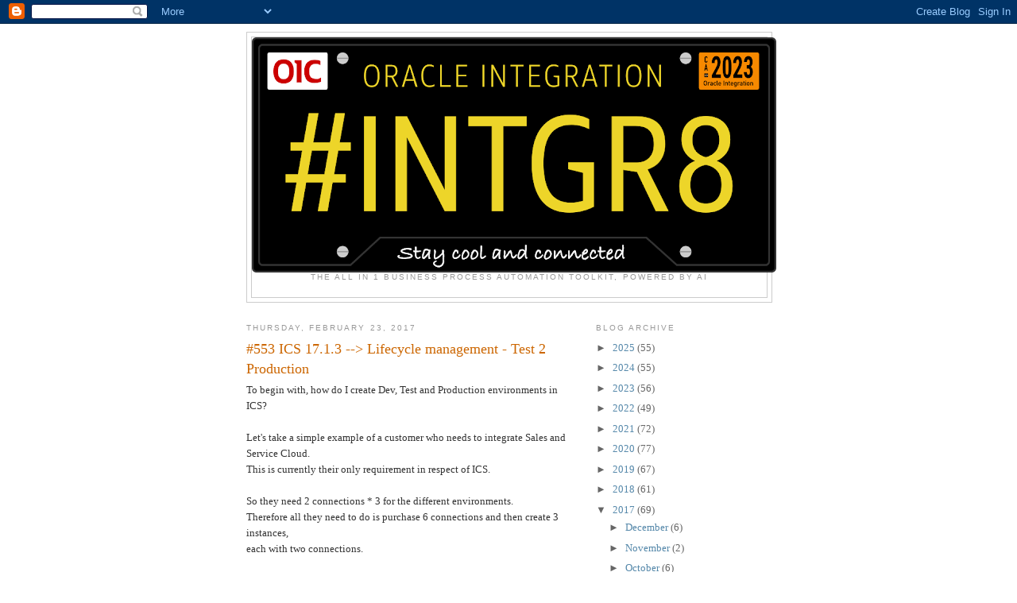

--- FILE ---
content_type: text/html; charset=UTF-8
request_url: https://niallcblogs.blogspot.com/2017/02/
body_size: 27727
content:
<!DOCTYPE html>
<html dir='ltr'>
<head>
<link href='https://www.blogger.com/static/v1/widgets/55013136-widget_css_bundle.css' rel='stylesheet' type='text/css'/>
<meta content='text/html; charset=UTF-8' http-equiv='Content-Type'/>
<meta content='blogger' name='generator'/>
<link href='https://niallcblogs.blogspot.com/favicon.ico' rel='icon' type='image/x-icon'/>
<link href='http://niallcblogs.blogspot.com/2017/02/' rel='canonical'/>
<link rel="alternate" type="application/atom+xml" title="iPaaS@ORACLE.CLOUD - Atom" href="https://niallcblogs.blogspot.com/feeds/posts/default" />
<link rel="alternate" type="application/rss+xml" title="iPaaS@ORACLE.CLOUD - RSS" href="https://niallcblogs.blogspot.com/feeds/posts/default?alt=rss" />
<link rel="service.post" type="application/atom+xml" title="iPaaS@ORACLE.CLOUD - Atom" href="https://www.blogger.com/feeds/2931801055574939054/posts/default" />
<!--Can't find substitution for tag [blog.ieCssRetrofitLinks]-->
<meta content='http://niallcblogs.blogspot.com/2017/02/' property='og:url'/>
<meta content='iPaaS@ORACLE.CLOUD' property='og:title'/>
<meta content='The All in 1 Business Process Automation Toolkit, Powered by AI' property='og:description'/>
<title>iPaaS@ORACLE.CLOUD: February 2017</title>
<style id='page-skin-1' type='text/css'><!--
/*
-----------------------------------------------
Blogger Template Style
Name:     Minima
Date:     26 Feb 2004
Updated by: Blogger Team
----------------------------------------------- */
/* Use this with templates/template-twocol.html */
body {
background:#ffffff;
margin:0;
color:#333333;
font:x-small Georgia Serif;
font-size/* */:/**/small;
font-size: /**/small;
text-align: center;
}
a:link {
color:#5588aa;
text-decoration:none;
}
a:visited {
color:#999999;
text-decoration:none;
}
a:hover {
color:#cc6600;
text-decoration:underline;
}
a img {
border-width:0;
}
/* Header
-----------------------------------------------
*/
#header-wrapper {
width:660px;
margin:0 auto 10px;
border:1px solid #cccccc;
}
#header-inner {
background-position: center;
margin-left: auto;
margin-right: auto;
}
#header {
margin: 5px;
border: 1px solid #cccccc;
text-align: center;
color:#666666;
}
#header h1 {
margin:5px 5px 0;
padding:15px 20px .25em;
line-height:1.2em;
text-transform:uppercase;
letter-spacing:.2em;
font: normal normal 200% Georgia, Serif;
}
#header a {
color:#666666;
text-decoration:none;
}
#header a:hover {
color:#666666;
}
#header .description {
margin:0 5px 5px;
padding:0 20px 15px;
max-width:700px;
text-transform:uppercase;
letter-spacing:.2em;
line-height: 1.4em;
font: normal normal 78% 'Trebuchet MS', Trebuchet, Arial, Verdana, Sans-serif;
color: #999999;
}
#header img {
margin-left: auto;
margin-right: auto;
}
/* Outer-Wrapper
----------------------------------------------- */
#outer-wrapper {
width: 660px;
margin:0 auto;
padding:10px;
text-align:left;
font: normal normal 100% Georgia, Serif;
}
#main-wrapper {
width: 410px;
float: left;
word-wrap: break-word; /* fix for long text breaking sidebar float in IE */
overflow: hidden;     /* fix for long non-text content breaking IE sidebar float */
}
#sidebar-wrapper {
width: 220px;
float: right;
word-wrap: break-word; /* fix for long text breaking sidebar float in IE */
overflow: hidden;      /* fix for long non-text content breaking IE sidebar float */
}
/* Headings
----------------------------------------------- */
h2 {
margin:1.5em 0 .75em;
font:normal normal 78% 'Trebuchet MS',Trebuchet,Arial,Verdana,Sans-serif;
line-height: 1.4em;
text-transform:uppercase;
letter-spacing:.2em;
color:#999999;
}
/* Posts
-----------------------------------------------
*/
h2.date-header {
margin:1.5em 0 .5em;
}
.post {
margin:.5em 0 1.5em;
border-bottom:1px dotted #cccccc;
padding-bottom:1.5em;
}
.post h3 {
margin:.25em 0 0;
padding:0 0 4px;
font-size:140%;
font-weight:normal;
line-height:1.4em;
color:#cc6600;
}
.post h3 a, .post h3 a:visited, .post h3 strong {
display:block;
text-decoration:none;
color:#cc6600;
font-weight:normal;
}
.post h3 strong, .post h3 a:hover {
color:#333333;
}
.post-body {
margin:0 0 .75em;
line-height:1.6em;
}
.post-body blockquote {
line-height:1.3em;
}
.post-footer {
margin: .75em 0;
color:#999999;
text-transform:uppercase;
letter-spacing:.1em;
font: normal normal 78% 'Trebuchet MS', Trebuchet, Arial, Verdana, Sans-serif;
line-height: 1.4em;
}
.comment-link {
margin-left:.6em;
}
.post img, table.tr-caption-container {
padding:4px;
border:1px solid #cccccc;
}
.tr-caption-container img {
border: none;
padding: 0;
}
.post blockquote {
margin:1em 20px;
}
.post blockquote p {
margin:.75em 0;
}
/* Comments
----------------------------------------------- */
#comments h4 {
margin:1em 0;
font-weight: bold;
line-height: 1.4em;
text-transform:uppercase;
letter-spacing:.2em;
color: #999999;
}
#comments-block {
margin:1em 0 1.5em;
line-height:1.6em;
}
#comments-block .comment-author {
margin:.5em 0;
}
#comments-block .comment-body {
margin:.25em 0 0;
}
#comments-block .comment-footer {
margin:-.25em 0 2em;
line-height: 1.4em;
text-transform:uppercase;
letter-spacing:.1em;
}
#comments-block .comment-body p {
margin:0 0 .75em;
}
.deleted-comment {
font-style:italic;
color:gray;
}
#blog-pager-newer-link {
float: left;
}
#blog-pager-older-link {
float: right;
}
#blog-pager {
text-align: center;
}
.feed-links {
clear: both;
line-height: 2.5em;
}
/* Sidebar Content
----------------------------------------------- */
.sidebar {
color: #666666;
line-height: 1.5em;
}
.sidebar ul {
list-style:none;
margin:0 0 0;
padding:0 0 0;
}
.sidebar li {
margin:0;
padding-top:0;
padding-right:0;
padding-bottom:.25em;
padding-left:15px;
text-indent:-15px;
line-height:1.5em;
}
.sidebar .widget, .main .widget {
border-bottom:1px dotted #cccccc;
margin:0 0 1.5em;
padding:0 0 1.5em;
}
.main .Blog {
border-bottom-width: 0;
}
/* Profile
----------------------------------------------- */
.profile-img {
float: left;
margin-top: 0;
margin-right: 5px;
margin-bottom: 5px;
margin-left: 0;
padding: 4px;
border: 1px solid #cccccc;
}
.profile-data {
margin:0;
text-transform:uppercase;
letter-spacing:.1em;
font: normal normal 78% 'Trebuchet MS', Trebuchet, Arial, Verdana, Sans-serif;
color: #999999;
font-weight: bold;
line-height: 1.6em;
}
.profile-datablock {
margin:.5em 0 .5em;
}
.profile-textblock {
margin: 0.5em 0;
line-height: 1.6em;
}
.profile-link {
font: normal normal 78% 'Trebuchet MS', Trebuchet, Arial, Verdana, Sans-serif;
text-transform: uppercase;
letter-spacing: .1em;
}
/* Footer
----------------------------------------------- */
#footer {
width:660px;
clear:both;
margin:0 auto;
padding-top:15px;
line-height: 1.6em;
text-transform:uppercase;
letter-spacing:.1em;
text-align: center;
}

--></style>
<link href='https://www.blogger.com/dyn-css/authorization.css?targetBlogID=2931801055574939054&amp;zx=b56c9d7d-8a99-46f4-9bc2-4468e75e4f2d' media='none' onload='if(media!=&#39;all&#39;)media=&#39;all&#39;' rel='stylesheet'/><noscript><link href='https://www.blogger.com/dyn-css/authorization.css?targetBlogID=2931801055574939054&amp;zx=b56c9d7d-8a99-46f4-9bc2-4468e75e4f2d' rel='stylesheet'/></noscript>
<meta name='google-adsense-platform-account' content='ca-host-pub-1556223355139109'/>
<meta name='google-adsense-platform-domain' content='blogspot.com'/>

</head>
<body>
<div class='navbar section' id='navbar'><div class='widget Navbar' data-version='1' id='Navbar1'><script type="text/javascript">
    function setAttributeOnload(object, attribute, val) {
      if(window.addEventListener) {
        window.addEventListener('load',
          function(){ object[attribute] = val; }, false);
      } else {
        window.attachEvent('onload', function(){ object[attribute] = val; });
      }
    }
  </script>
<div id="navbar-iframe-container"></div>
<script type="text/javascript" src="https://apis.google.com/js/platform.js"></script>
<script type="text/javascript">
      gapi.load("gapi.iframes:gapi.iframes.style.bubble", function() {
        if (gapi.iframes && gapi.iframes.getContext) {
          gapi.iframes.getContext().openChild({
              url: 'https://www.blogger.com/navbar/2931801055574939054?origin\x3dhttps://niallcblogs.blogspot.com',
              where: document.getElementById("navbar-iframe-container"),
              id: "navbar-iframe"
          });
        }
      });
    </script><script type="text/javascript">
(function() {
var script = document.createElement('script');
script.type = 'text/javascript';
script.src = '//pagead2.googlesyndication.com/pagead/js/google_top_exp.js';
var head = document.getElementsByTagName('head')[0];
if (head) {
head.appendChild(script);
}})();
</script>
</div></div>
<div id='outer-wrapper'><div id='wrap2'>
<!-- skip links for text browsers -->
<span id='skiplinks' style='display:none;'>
<a href='#main'>skip to main </a> |
      <a href='#sidebar'>skip to sidebar</a>
</span>
<div id='header-wrapper'>
<div class='header section' id='header'><div class='widget Header' data-version='1' id='Header1'>
<div id='header-inner'>
<a href='https://niallcblogs.blogspot.com/' style='display: block'>
<img alt='iPaaS@ORACLE.CLOUD' height='296px; ' id='Header1_headerimg' src='https://blogger.googleusercontent.com/img/a/AVvXsEj1tmEv5ejtC5OUp0u11dDskeHhVVlsVndO674Li8bYZnst5xW78ooprBP2sRZuAzaTjUQt2Q3AFmY83PzIglJDDuLdODsnYbI3nmnfTibPzhv5gyRXLjBPHY_PMSBr5QvE4pP0k0ONO5eph08-95U7nH2DkC9rBCeENkgVXMpakbQjpaF4d0jPNssjYdU=s660' style='display: block' width='660px; '/>
</a>
<div class='descriptionwrapper'>
<p class='description'><span>The All in 1 Business Process Automation Toolkit, Powered by AI</span></p>
</div>
</div>
</div></div>
</div>
<div id='content-wrapper'>
<div id='crosscol-wrapper' style='text-align:center'>
<div class='crosscol no-items section' id='crosscol'></div>
</div>
<div id='main-wrapper'>
<div class='main section' id='main'><div class='widget Blog' data-version='1' id='Blog1'>
<div class='blog-posts hfeed'>

          <div class="date-outer">
        
<h2 class='date-header'><span>Thursday, February 23, 2017</span></h2>

          <div class="date-posts">
        
<div class='post-outer'>
<div class='post hentry uncustomized-post-template' itemprop='blogPost' itemscope='itemscope' itemtype='http://schema.org/BlogPosting'>
<meta content='https://blogger.googleusercontent.com/img/b/R29vZ2xl/AVvXsEhZPQG5Iq-oxd3R13nBsUaDMbeGIoUUVJ86h-Vg_chWKI2uLKiY_N1jnphspzKdTRS__KjlRNF1mdp7oJsRf-sP92KECWlKEX8sFH-0eNFSzjZzd9h2UEF9pqnd1q3OKIED0qwrla2LfFmW/s400/1.JPG' itemprop='image_url'/>
<meta content='2931801055574939054' itemprop='blogId'/>
<meta content='7996585475028465350' itemprop='postId'/>
<a name='7996585475028465350'></a>
<h3 class='post-title entry-title' itemprop='name'>
<a href='https://niallcblogs.blogspot.com/2017/02/553-ics-1713-lifecycle-management-test.html'>#553 ICS 17.1.3 --> Lifecycle management - Test 2 Production</a>
</h3>
<div class='post-header'>
<div class='post-header-line-1'></div>
</div>
<div class='post-body entry-content' id='post-body-7996585475028465350' itemprop='description articleBody'>
<div dir="ltr" style="text-align: left;" trbidi="on">
To begin with, how do I create Dev, Test and Production environments in ICS?<br />
<br />
Let's take a simple example of a customer who needs to integrate Sales and Service Cloud.<br />
This is currently their only requirement in respect of ICS.<br />
<br />
So they need 2 connections * 3 for the different environments.<br />
Therefore all they need to do is purchase 6 connections and then create 3 instances,<br />
each with two connections.<br />
<div class="MsoNormal">
<o:p></o:p></div>
<div>
<div class="MsoNormal">
<br /></div>
</div>
<div>
<div class="MsoNormal">
ICS user management can keep the users separated between the environments.<o:p></o:p></div>
<div class="MsoNormal">
<br /></div>
<div class="MsoNormal">
<b><i>So now to a simple example of Test 2 Production.</i></b></div>
</div>
<div>
<div class="MsoNormal">
<br /></div>
</div>
Let's begin with the following integrations -<br />
<br />
<div class="separator" style="clear: both; text-align: center;">
<a href="https://blogger.googleusercontent.com/img/b/R29vZ2xl/AVvXsEhZPQG5Iq-oxd3R13nBsUaDMbeGIoUUVJ86h-Vg_chWKI2uLKiY_N1jnphspzKdTRS__KjlRNF1mdp7oJsRf-sP92KECWlKEX8sFH-0eNFSzjZzd9h2UEF9pqnd1q3OKIED0qwrla2LfFmW/s1600/1.JPG" imageanchor="1" style="clear: left; float: left; margin-bottom: 1em; margin-right: 1em;"><img border="0" height="232" src="https://blogger.googleusercontent.com/img/b/R29vZ2xl/AVvXsEhZPQG5Iq-oxd3R13nBsUaDMbeGIoUUVJ86h-Vg_chWKI2uLKiY_N1jnphspzKdTRS__KjlRNF1mdp7oJsRf-sP92KECWlKEX8sFH-0eNFSzjZzd9h2UEF9pqnd1q3OKIED0qwrla2LfFmW/s400/1.JPG" width="400" /></a></div>
<br />
<br />
<br />
<br />
<br />
<br />
<br />
<br />
<br />
<br />
<br />
<br />
<br />
<br />
As a best practice, put related integrations into the same package -<br />
<br />
<div class="separator" style="clear: both; text-align: center;">
<a href="https://blogger.googleusercontent.com/img/b/R29vZ2xl/AVvXsEgIilkN6yBq6wbXKl3lkEWo1ar4MdC2RD8PKJBWscH1VqFIZuEJk_QIZeu__rZrlh52IZRDlJt5tVVNAXbM9gyk9LiAm3XRirJAKnoWM2MGJ05T32EV_AmM470d29zBXUXH6E0rWB4RRITT/s1600/1.JPG" imageanchor="1" style="clear: left; float: left; margin-bottom: 1em; margin-right: 1em;"><img border="0" height="116" src="https://blogger.googleusercontent.com/img/b/R29vZ2xl/AVvXsEgIilkN6yBq6wbXKl3lkEWo1ar4MdC2RD8PKJBWscH1VqFIZuEJk_QIZeu__rZrlh52IZRDlJt5tVVNAXbM9gyk9LiAm3XRirJAKnoWM2MGJ05T32EV_AmM470d29zBXUXH6E0rWB4RRITT/s400/1.JPG" width="400" /></a></div>
<br />
<br />
<br />
<br />
<br />
<br />
<br />
<br />
This allows me to export/import the integrations as a unit.<br />
The 2 integrations above include a REST and a RightNow adapter.<br />
<br />
The export will include the Connections and the complete Integrations.<br />
Once imported the connections need to be updated with the Security &amp; Endpoint information.<br />
Just imagine, you are moving from Test to Production - these values will be different.<br />
However, if the connections already exist in the Production system, then they will be used.<br />
<br />
So what are the steps?<br />
<br />
1. Export from Test<br />
<br />
<div class="separator" style="clear: both; text-align: center;">
<a href="https://blogger.googleusercontent.com/img/b/R29vZ2xl/AVvXsEhYTIaqmmRpr-QnAXS0ao0auj731LBdujsA9BkERejtWNY5sVMv9tau9gz355MxJ4y4l_aDIjyiFXl3nqlRPHPQ8m-s8OWFetoAhNLl8wzAwTv2UzDQ3NOt9RO0UFCxGG9jo1iX2Dgrc6eh/s1600/1.JPG" imageanchor="1" style="clear: left; float: left; margin-bottom: 1em; margin-right: 1em;"><img border="0" height="157" src="https://blogger.googleusercontent.com/img/b/R29vZ2xl/AVvXsEhYTIaqmmRpr-QnAXS0ao0auj731LBdujsA9BkERejtWNY5sVMv9tau9gz355MxJ4y4l_aDIjyiFXl3nqlRPHPQ8m-s8OWFetoAhNLl8wzAwTv2UzDQ3NOt9RO0UFCxGG9jo1iX2Dgrc6eh/s320/1.JPG" width="320" /></a></div>
<br />
<br />
<br />
<br />
<br />
<br />
<br />
<br />
<br />
<br />
2. Import into Production<br />
<br />
<div class="separator" style="clear: both; text-align: center;">
<a href="https://blogger.googleusercontent.com/img/b/R29vZ2xl/AVvXsEjvAJQLlh2XWOG__WJihzOzsLU3LQhoyfNmkn2VKp2XnabfFcYuxzFozKGrquTFbQI2kQyxiv0qcCIxIrRyVUsG0zIr3VvG43ZajrrONF4Aql9hZX6MquuVjXn_UXuN1LuSsTwa2OIRqJXm/s1600/1.JPG" imageanchor="1" style="clear: left; float: left; margin-bottom: 1em; margin-right: 1em;"><img border="0" src="https://blogger.googleusercontent.com/img/b/R29vZ2xl/AVvXsEjvAJQLlh2XWOG__WJihzOzsLU3LQhoyfNmkn2VKp2XnabfFcYuxzFozKGrquTFbQI2kQyxiv0qcCIxIrRyVUsG0zIr3VvG43ZajrrONF4Aql9hZX6MquuVjXn_UXuN1LuSsTwa2OIRqJXm/s1600/1.JPG" /></a></div>
<br />
<br />
<br />
<br />
<br />
<br />
<br />
<br />
<br />
3. Configure the Connections (if necessary)<br />
<br />
4. Activate the Integrations<br />
<br />
<br />
Steps 1 and 2 can also be done via the REST API.<br />
<br />
<br />
<div class="separator" style="clear: both; text-align: center;">
<a href="https://blogger.googleusercontent.com/img/b/R29vZ2xl/AVvXsEiDM_Es0C28GgpGOTS8nlfb8hkr_MTp8iuyFjh6vmZp6mLTPEv208un0nXLu4m0gtFjUcf_KrN5hocmRK6uuE6NP0U_veo6z-DqFs2_AJ_mKfAPfR2HRna5d0z1Oypv9IsrMdeuHQGuT20y/s1600/1.JPG" imageanchor="1" style="clear: left; float: left; margin-bottom: 1em; margin-right: 1em;"><img border="0" height="400" src="https://blogger.googleusercontent.com/img/b/R29vZ2xl/AVvXsEiDM_Es0C28GgpGOTS8nlfb8hkr_MTp8iuyFjh6vmZp6mLTPEv208un0nXLu4m0gtFjUcf_KrN5hocmRK6uuE6NP0U_veo6z-DqFs2_AJ_mKfAPfR2HRna5d0z1Oypv9IsrMdeuHQGuT20y/s400/1.JPG" width="206" /></a></div>
<br />
<br />
<br />
<br />
<br />
<br />
<br />
<br />
<br />
<br />
<br />
<br />
<br />
<br />
<br />
<br />
<br />
<br />
<br />
<br />
<br />
<br />
<br />
<br />
<b><u>Export</u></b><br />
<div>
<b><u><br /></u></b></div>
<div>
<b><u>GET /icsapis/v2/packages/{packagename}/archive</u></b></div>
<div>
In my case, </div>
<div>
https://<b><i><span style="color: red;">myICS</span></i></b>/icsapis/v2/packages/CreateContactPackage/archive</div>
<div>
<br /></div>
<div>
Test in Postman -</div>
<div>
<br /></div>
<div class="separator" style="clear: both; text-align: center;">
<a href="https://blogger.googleusercontent.com/img/b/R29vZ2xl/AVvXsEhN-KaVJrKU8OqMpTcMzNUydutyzirR8T-fyPZzIdGkP-_GIfHi1QMWa3I1AM900fBr9Rz1G7P4MeAwiuDjh46kUv0kVHDywkVOow_fwya_eooi8mNO-KGWkM-3WhORleXnyCu06bJpRy4w/s1600/1.JPG" imageanchor="1" style="clear: left; float: left; margin-bottom: 1em; margin-right: 1em;"><img border="0" height="100" src="https://blogger.googleusercontent.com/img/b/R29vZ2xl/AVvXsEhN-KaVJrKU8OqMpTcMzNUydutyzirR8T-fyPZzIdGkP-_GIfHi1QMWa3I1AM900fBr9Rz1G7P4MeAwiuDjh46kUv0kVHDywkVOow_fwya_eooi8mNO-KGWkM-3WhORleXnyCu06bJpRy4w/s640/1.JPG" width="640" /></a></div>
<div>
<b><u><br /></u></b></div>
<div style="text-align: left;">
<b><u><br /></u></b></div>
<div style="text-align: left;">
<b><u><br /></u></b></div>
<div style="text-align: left;">
<b><u><br /></u></b></div>
<div style="text-align: left;">
<b><u><br /></u></b></div>
<div style="text-align: left;">
<b><u><br /></u></b></div>
<div style="text-align: left;">
<b><u><br /></u></b></div>
<div style="text-align: left;">
I then unzip the file -</div>
<div style="text-align: left;">
<u><br /></u></div>
<div class="separator" style="clear: both; text-align: center;">
<a href="https://blogger.googleusercontent.com/img/b/R29vZ2xl/AVvXsEgW53zg1G58NzABL68_5aNCG27qG7EgUG44mlNo7tOynn7Jd7lS3ohv0hMyoaLQ6rirRhhvYTXDdUM__hZGvwdPajrkPUH4IINV4qsIixneKt-TuqbbJE0wrNoxxYNr9OlR4zr8TyePPYIg/s1600/1.JPG" imageanchor="1" style="clear: left; float: left; margin-bottom: 1em; margin-right: 1em;"><img border="0" src="https://blogger.googleusercontent.com/img/b/R29vZ2xl/AVvXsEgW53zg1G58NzABL68_5aNCG27qG7EgUG44mlNo7tOynn7Jd7lS3ohv0hMyoaLQ6rirRhhvYTXDdUM__hZGvwdPajrkPUH4IINV4qsIixneKt-TuqbbJE0wrNoxxYNr9OlR4zr8TyePPYIg/s1600/1.JPG" /></a></div>
<br />
<div class="separator" style="clear: both; text-align: center;">
<a href="https://blogger.googleusercontent.com/img/b/R29vZ2xl/AVvXsEiOwhSPpR5ZANg59zP7hJ7ZfTNoz_YA0VWDhELnwkFQstcRc41fB6c-mtSmPSCXpyWjpSfYcCtZ25eJTisnMSUAWNRfJtC78hb0xsJwHRUsUdzOFhDAIWlxVvBms3Q4MVvXDT7FYO1ANCJo/s1600/2.JPG" imageanchor="1" style="clear: left; float: left; margin-bottom: 1em; margin-right: 1em;"><img border="0" src="https://blogger.googleusercontent.com/img/b/R29vZ2xl/AVvXsEiOwhSPpR5ZANg59zP7hJ7ZfTNoz_YA0VWDhELnwkFQstcRc41fB6c-mtSmPSCXpyWjpSfYcCtZ25eJTisnMSUAWNRfJtC78hb0xsJwHRUsUdzOFhDAIWlxVvBms3Q4MVvXDT7FYO1ANCJo/s1600/2.JPG" /></a></div>
<div style="text-align: left;">
<u><br /></u></div>
<div style="text-align: left;">
<b><u><br /></u></b></div>
<div style="text-align: left;">
<b><u><br /></u></b></div>
<div style="text-align: left;">
<b><u><br /></u></b></div>
<div style="text-align: left;">
<b><u><br /></u></b></div>
<div style="text-align: left;">
<b><u><br /></u></b></div>
<div style="text-align: left;">
<b><u><br /></u></b></div>
<div style="text-align: left;">
<b><u><br /></u></b></div>
<div style="text-align: left;">
<b><u><br /></u></b></div>
<div style="text-align: left;">
<b><u><br /></u></b></div>
<div style="text-align: left;">
<b><u><br /></u></b></div>
<div style="text-align: left;">
<b><u><br /></u></b></div>
<div style="text-align: left;">
<b><u>Import</u></b></div>
<div style="text-align: left;">
<b><u><br /></u></b></div>
<div>
<b><u>POST /icsapis/v2/packages/{packagename}/archive</u></b></div>
<div>
In my case,</div>
<div>
https://<b><i><span style="color: red;">myICS</span></i></b>/icsapis/v2/packages/CreateContactPackage/archive</div>
<div style="text-align: left;">
<b><u><br /></u></b></div>
<div style="text-align: left;">
<b><u><br /></u></b></div>
</div>
<div style='clear: both;'></div>
</div>
<div class='post-footer'>
<div class='post-footer-line post-footer-line-1'>
<span class='post-author vcard'>
Posted by
<span class='fn' itemprop='author' itemscope='itemscope' itemtype='http://schema.org/Person'>
<meta content='https://www.blogger.com/profile/18194777332788452768' itemprop='url'/>
<a class='g-profile' href='https://www.blogger.com/profile/18194777332788452768' rel='author' title='author profile'>
<span itemprop='name'>Niall Commiskey</span>
</a>
</span>
</span>
<span class='post-timestamp'>
at
<meta content='http://niallcblogs.blogspot.com/2017/02/553-ics-1713-lifecycle-management-test.html' itemprop='url'/>
<a class='timestamp-link' href='https://niallcblogs.blogspot.com/2017/02/553-ics-1713-lifecycle-management-test.html' rel='bookmark' title='permanent link'><abbr class='published' itemprop='datePublished' title='2017-02-23T05:45:00-08:00'>5:45&#8239;AM</abbr></a>
</span>
<span class='post-comment-link'>
<a class='comment-link' href='https://www.blogger.com/comment/fullpage/post/2931801055574939054/7996585475028465350' onclick=''>
No comments:
  </a>
</span>
<span class='post-icons'>
<span class='item-control blog-admin pid-1239565665'>
<a href='https://www.blogger.com/post-edit.g?blogID=2931801055574939054&postID=7996585475028465350&from=pencil' title='Edit Post'>
<img alt='' class='icon-action' height='18' src='https://resources.blogblog.com/img/icon18_edit_allbkg.gif' width='18'/>
</a>
</span>
</span>
<div class='post-share-buttons goog-inline-block'>
</div>
</div>
<div class='post-footer-line post-footer-line-2'>
<span class='post-labels'>
Labels:
<a href='https://niallcblogs.blogspot.com/search/label/Integration%20Cloud%20Service%20%28ICS%29' rel='tag'>Integration Cloud Service (ICS)</a>
</span>
</div>
<div class='post-footer-line post-footer-line-3'>
<span class='post-location'>
</span>
</div>
</div>
</div>
</div>

          </div></div>
        

          <div class="date-outer">
        
<h2 class='date-header'><span>Tuesday, February 21, 2017</span></h2>

          <div class="date-posts">
        
<div class='post-outer'>
<div class='post hentry uncustomized-post-template' itemprop='blogPost' itemscope='itemscope' itemtype='http://schema.org/BlogPosting'>
<meta content='https://blogger.googleusercontent.com/img/b/R29vZ2xl/AVvXsEhKYRxTPzAaiOn5PZiyWeJnu4qSAoAnyj8MB4gSwR6f_ruGXZX_vDgHOYQ7ZYNvZgp_yBPGsDT8bccAd103gc6k_P_LFqEmzBrcd6DfjQLJk837BZb-ovOo_Q_R5kN5vcWy88TPgKv1YFI-/s400/1.JPG' itemprop='image_url'/>
<meta content='2931801055574939054' itemprop='blogId'/>
<meta content='2554118995966549757' itemprop='postId'/>
<a name='2554118995966549757'></a>
<h3 class='post-title entry-title' itemprop='name'>
<a href='https://niallcblogs.blogspot.com/2017/02/552-ics-1713.html'>#552 ICS 17.1.3 - Javascript Libraries</a>
</h3>
<div class='post-header'>
<div class='post-header-line-1'></div>
</div>
<div class='post-body entry-content' id='post-body-2554118995966549757' itemprop='description articleBody'>
<div dir="ltr" style="text-align: left;" trbidi="on">
<h3 style="text-align: left;">
Javascript Libraries</h3>
Here is my simple JavaScript code -<br />
<br />
<div class="separator" style="clear: both; text-align: center;">
<a href="https://blogger.googleusercontent.com/img/b/R29vZ2xl/AVvXsEhKYRxTPzAaiOn5PZiyWeJnu4qSAoAnyj8MB4gSwR6f_ruGXZX_vDgHOYQ7ZYNvZgp_yBPGsDT8bccAd103gc6k_P_LFqEmzBrcd6DfjQLJk837BZb-ovOo_Q_R5kN5vcWy88TPgKv1YFI-/s1600/1.JPG" imageanchor="1" style="clear: left; float: left; margin-bottom: 1em; margin-right: 1em;"><img border="0" height="316" src="https://blogger.googleusercontent.com/img/b/R29vZ2xl/AVvXsEhKYRxTPzAaiOn5PZiyWeJnu4qSAoAnyj8MB4gSwR6f_ruGXZX_vDgHOYQ7ZYNvZgp_yBPGsDT8bccAd103gc6k_P_LFqEmzBrcd6DfjQLJk837BZb-ovOo_Q_R5kN5vcWy88TPgKv1YFI-/s400/1.JPG" width="400" /></a></div>
<br />
<div class="separator" style="clear: both; text-align: center;">
<a href="https://blogger.googleusercontent.com/img/b/R29vZ2xl/AVvXsEi6WxZAYYQgA393B7Y9WEGv7g4XlS-7VL1m12XwZyv7pyu0p7b0SRAuv4fgaSlCWGc3j1vwbqDkyUvNfKTe_eiYlCS023eywUrLSD5NfYOW5qw1MyIWLqurumJYJO_9xmtxC86oLn5v100O/s1600/1.JPG" imageanchor="1" style="clear: left; float: left; margin-bottom: 1em; margin-right: 1em;"><br /></a><a href="https://blogger.googleusercontent.com/img/b/R29vZ2xl/AVvXsEi6WxZAYYQgA393B7Y9WEGv7g4XlS-7VL1m12XwZyv7pyu0p7b0SRAuv4fgaSlCWGc3j1vwbqDkyUvNfKTe_eiYlCS023eywUrLSD5NfYOW5qw1MyIWLqurumJYJO_9xmtxC86oLn5v100O/s1600/1.JPG" imageanchor="1" style="clear: left; float: left; margin-bottom: 1em; margin-right: 1em;"><br /></a><a href="https://blogger.googleusercontent.com/img/b/R29vZ2xl/AVvXsEi6WxZAYYQgA393B7Y9WEGv7g4XlS-7VL1m12XwZyv7pyu0p7b0SRAuv4fgaSlCWGc3j1vwbqDkyUvNfKTe_eiYlCS023eywUrLSD5NfYOW5qw1MyIWLqurumJYJO_9xmtxC86oLn5v100O/s1600/1.JPG" imageanchor="1" style="clear: left; float: left; margin-bottom: 1em; margin-right: 1em;"><br /></a><a href="https://blogger.googleusercontent.com/img/b/R29vZ2xl/AVvXsEi6WxZAYYQgA393B7Y9WEGv7g4XlS-7VL1m12XwZyv7pyu0p7b0SRAuv4fgaSlCWGc3j1vwbqDkyUvNfKTe_eiYlCS023eywUrLSD5NfYOW5qw1MyIWLqurumJYJO_9xmtxC86oLn5v100O/s1600/1.JPG" imageanchor="1" style="clear: left; float: left; margin-bottom: 1em; margin-right: 1em;"><img border="0" height="400" src="https://blogger.googleusercontent.com/img/b/R29vZ2xl/AVvXsEi6WxZAYYQgA393B7Y9WEGv7g4XlS-7VL1m12XwZyv7pyu0p7b0SRAuv4fgaSlCWGc3j1vwbqDkyUvNfKTe_eiYlCS023eywUrLSD5NfYOW5qw1MyIWLqurumJYJO_9xmtxC86oLn5v100O/s400/1.JPG" width="306" /></a></div>
Now I want to leverage this in a mapping in ICS.<br />
<br />
With version 17.1.3 (Early Update Enabled) we can import JavaScript libraries.<br />
<br />
<br />
<br />
<br />
<br />
<br />
<br />
<br />
<br />
<br />
<br />
<br />
<br />
<br />
<br />
<br />
<br />
<br />
<br />
<br />
<br />
<br />
<br />
<br />
<br />
<br />
<br />
Here I import my .js file -<br />
<br />
<br />
<br />
<br />
<br />
<br />
<div class="separator" style="clear: both; text-align: center;">
<a href="https://blogger.googleusercontent.com/img/b/R29vZ2xl/AVvXsEgX7FcWrTRUzQ6_TVWKBlz4TbjsRgWb4AWwXEhB_xCG1qXHPGbqjggIAwqcy-u9QCm0S_wFwPEEzz3k2Yr6k7A4-G6bY4kxDKozG2Yk1JXwmFFFlBBkjvnbJUw05i9v1ARZljZeH7h6wwpa/s1600/1.JPG" imageanchor="1" style="clear: left; float: left; margin-bottom: 1em; margin-right: 1em;"><img border="0" height="258" src="https://blogger.googleusercontent.com/img/b/R29vZ2xl/AVvXsEgX7FcWrTRUzQ6_TVWKBlz4TbjsRgWb4AWwXEhB_xCG1qXHPGbqjggIAwqcy-u9QCm0S_wFwPEEzz3k2Yr6k7A4-G6bY4kxDKozG2Yk1JXwmFFFlBBkjvnbJUw05i9v1ARZljZeH7h6wwpa/s320/1.JPG" width="320" /></a></div>
<br />
<br />
<br />
<br />
<br />
<br />
<br />
<br />
<br />
<br />
<br />
<br />
<br />
<br />
<br />
<br />
<div class="separator" style="clear: both; text-align: center;">
<a href="https://blogger.googleusercontent.com/img/b/R29vZ2xl/AVvXsEjDiL-nCXVYpisQKJniNmEO1TzTg9MtfBYDxi6KKcIAfa6yry-AWOfaHGDjL9SggAdqK-wmcY93K52nMifQl1kY1PyRxW1b8wA_dvtSTpH77mr7n7DTEI9haeJv7jDTogLUAGWeMhYPtbf7/s1600/1.JPG" imageanchor="1" style="clear: left; float: left; margin-bottom: 1em; margin-right: 1em;"><img border="0" height="218" src="https://blogger.googleusercontent.com/img/b/R29vZ2xl/AVvXsEjDiL-nCXVYpisQKJniNmEO1TzTg9MtfBYDxi6KKcIAfa6yry-AWOfaHGDjL9SggAdqK-wmcY93K52nMifQl1kY1PyRxW1b8wA_dvtSTpH77mr7n7DTEI9haeJv7jDTogLUAGWeMhYPtbf7/s400/1.JPG" width="400" /></a></div>
<br />
<br />
<br />
<br />
<br />
<br />
<br />
<br />
<br />
<br />
<br />
<br />
<br />
<div class="separator" style="clear: both; text-align: center;">
<a href="https://blogger.googleusercontent.com/img/b/R29vZ2xl/AVvXsEhMDuTMvto4N7Fzo7WYYUJiZgp4QRTsHO2xeo9Bq1OKdEsQ2bNpFbJNHjphXKiXJoAhqVuENH8Ir0srF7tjoa3SPF-PHhCQjved-k65jcW9FfS7FzrHXbbG7DDtmI5Tzqq-B9grM675vjsq/s1600/1.JPG" imageanchor="1" style="clear: left; float: left; margin-bottom: 1em; margin-right: 1em;"><img border="0" height="231" src="https://blogger.googleusercontent.com/img/b/R29vZ2xl/AVvXsEhMDuTMvto4N7Fzo7WYYUJiZgp4QRTsHO2xeo9Bq1OKdEsQ2bNpFbJNHjphXKiXJoAhqVuENH8Ir0srF7tjoa3SPF-PHhCQjved-k65jcW9FfS7FzrHXbbG7DDtmI5Tzqq-B9grM675vjsq/s400/1.JPG" width="400" /></a></div>
<br />
<br />
<br />
<br />
<br />
<br />
<br />
<br />
<br />
<br />
<br />
<br />
<br />
<br />
<div class="separator" style="clear: both; text-align: center;">
<a href="https://blogger.googleusercontent.com/img/b/R29vZ2xl/AVvXsEgkQwQjyDiS5C1scsiwuYvibF_Lqo38M4bdMEfZRFQDwijzOlpF3MTVDa-jk2wbCwoczpl3BKlkY9Tyumjo0E1FkYvREFZKwB_RZkitNS5TeE4d3upcQTSVaLLsnRK0kWcRCiFKL_VNfv7x/s1600/1.JPG" imageanchor="1" style="clear: left; float: left; margin-bottom: 1em; margin-right: 1em;"><img border="0" height="300" src="https://blogger.googleusercontent.com/img/b/R29vZ2xl/AVvXsEgkQwQjyDiS5C1scsiwuYvibF_Lqo38M4bdMEfZRFQDwijzOlpF3MTVDa-jk2wbCwoczpl3BKlkY9Tyumjo0E1FkYvREFZKwB_RZkitNS5TeE4d3upcQTSVaLLsnRK0kWcRCiFKL_VNfv7x/s400/1.JPG" width="400" /></a></div>
<br />
<br />
<br />
<br />
<br />
<br />
<br />
<br />
<br />
<br />
<br />
<br />
<br />
<br />
<br />
<br />
<br />
I specify that it will be used in Orchestrations - I also<br />
specify the data types (String) of the input e.g. the ISO code IE and the<br />
output - Ireland.<br />
<br />
<br />
<div class="separator" style="clear: both; text-align: center;">
<a href="https://blogger.googleusercontent.com/img/b/R29vZ2xl/AVvXsEgV0P314P_dJTIozKjV-0CrQPr6aL7vu5FxEWia9Ee9rMhK0BdrZMkykqhpIAT6G_ME18HMP_cZHbAjYMOtx6wzuzwMnyXUt6z4xQbq00mB0oVrmjX8Bu6K2PRsHt8i4ITOd8_aEUmFe7Gp/s1600/1.JPG" imageanchor="1" style="clear: left; float: left; margin-bottom: 1em; margin-right: 1em;"><img border="0" height="120" src="https://blogger.googleusercontent.com/img/b/R29vZ2xl/AVvXsEgV0P314P_dJTIozKjV-0CrQPr6aL7vu5FxEWia9Ee9rMhK0BdrZMkykqhpIAT6G_ME18HMP_cZHbAjYMOtx6wzuzwMnyXUt6z4xQbq00mB0oVrmjX8Bu6K2PRsHt8i4ITOd8_aEUmFe7Gp/s400/1.JPG" width="400" /></a></div>
<br />
<br />
<br />
<br />
<br />
<br />
<br />
<br />
<br />
<div class="separator" style="clear: both; text-align: center;">
<a href="https://blogger.googleusercontent.com/img/b/R29vZ2xl/AVvXsEicq6zENRMqrtqbFDS2v5ghr81VfonX4NiSlYW5ZzHXxr1FHhv7DFENnA9cKy3o5F6mjg2DMCALHGh3UU0_zQBxRMIvuexfrACsM5CdQYQmS3-1r1kQ9MWBa6TCMVRYfbqYS_mTHOEScvI_/s1600/1.JPG" imageanchor="1" style="clear: left; float: left; margin-bottom: 1em; margin-right: 1em;"><img border="0" height="313" src="https://blogger.googleusercontent.com/img/b/R29vZ2xl/AVvXsEicq6zENRMqrtqbFDS2v5ghr81VfonX4NiSlYW5ZzHXxr1FHhv7DFENnA9cKy3o5F6mjg2DMCALHGh3UU0_zQBxRMIvuexfrACsM5CdQYQmS3-1r1kQ9MWBa6TCMVRYfbqYS_mTHOEScvI_/s320/1.JPG" width="320" /></a></div>
<br />
<br />
<br />
<br />
<br />
<br />
<br />
<br />
<br />
<br />
<br />
<br />
<br />
<br />
<br />
<br />
<br />
<br />
<div class="separator" style="clear: both; text-align: center;">
<a href="https://blogger.googleusercontent.com/img/b/R29vZ2xl/AVvXsEgUm4PxHMDzMl_tYK8vLO-VG88HYabdHEZNbWQlLOZ5-FUy_zx0noJbSgsXXDGjHZ2arryznARgFmdw5mehBxbWaISiMw9Idk6FAg_dlwRljCxrx2m7uo4qT1yteLES7ay75aNWNegqZTtf/s1600/1.JPG" imageanchor="1" style="clear: left; float: left; margin-bottom: 1em; margin-right: 1em;"><img border="0" height="202" src="https://blogger.googleusercontent.com/img/b/R29vZ2xl/AVvXsEgUm4PxHMDzMl_tYK8vLO-VG88HYabdHEZNbWQlLOZ5-FUy_zx0noJbSgsXXDGjHZ2arryznARgFmdw5mehBxbWaISiMw9Idk6FAg_dlwRljCxrx2m7uo4qT1yteLES7ay75aNWNegqZTtf/s400/1.JPG" width="400" /></a></div>
<br />
<br />
<br />
<br />
<br />
<br />
<br />
<br />
<br />
<br />
<br />
<br />
<br />
Now, use this in an Orchestration - for this I use the <b>Callout</b> activity.<br />
<br />
<div class="separator" style="clear: both; text-align: center;">
<a href="https://blogger.googleusercontent.com/img/b/R29vZ2xl/AVvXsEiAc1hHe92XQjlr-X9mU-tEf1Rw5YIGaQiVdv7GEX86y90PXGDjCgrtCDQcUYpp3tVtLf_fPTzBI_iRvrSVQ8-FzPWwt6Q7uFXHjhRF0078WFD8-wBKWQSf_A6B3O6YmUZiq4548EquK75Z/s1600/1.JPG" imageanchor="1" style="clear: left; float: left; margin-bottom: 1em; margin-right: 1em;"><img border="0" height="400" src="https://blogger.googleusercontent.com/img/b/R29vZ2xl/AVvXsEiAc1hHe92XQjlr-X9mU-tEf1Rw5YIGaQiVdv7GEX86y90PXGDjCgrtCDQcUYpp3tVtLf_fPTzBI_iRvrSVQ8-FzPWwt6Q7uFXHjhRF0078WFD8-wBKWQSf_A6B3O6YmUZiq4548EquK75Z/s400/1.JPG" width="140" /></a></div>
<br />
<div class="separator" style="clear: both; text-align: center;">
<a href="https://blogger.googleusercontent.com/img/b/R29vZ2xl/AVvXsEgoSNAlkzuJNnhnX1eGqs4nm9X7IwWeQMkkPK0Bdaele85v_07YSVBi-gfW2wl0gduRM2pQkWipXaEtVJsp8N30GL_LaOKr-CmxZOdvWr-0NudXbRsIe6yqQfWgTrFK6FifUmZVWFdemhub/s1600/2.JPG" imageanchor="1" style="clear: left; float: left; margin-bottom: 1em; margin-right: 1em;"><img border="0" height="191" src="https://blogger.googleusercontent.com/img/b/R29vZ2xl/AVvXsEgoSNAlkzuJNnhnX1eGqs4nm9X7IwWeQMkkPK0Bdaele85v_07YSVBi-gfW2wl0gduRM2pQkWipXaEtVJsp8N30GL_LaOKr-CmxZOdvWr-0NudXbRsIe6yqQfWgTrFK6FifUmZVWFdemhub/s400/2.JPG" width="400" /></a></div>
<br />
<div class="separator" style="clear: both; text-align: center;">
<a href="https://blogger.googleusercontent.com/img/b/R29vZ2xl/AVvXsEivdLkr2yF0tfkaD1Ru8LvDHnCJt_hsFkORDnAQ9SmIDmT5ZyC4BM-XdaSQhH8QQyYJd8H8WEBWTXXWmvAv3dENwfFnkI7ATk6c8YbjOYih0yx2o1VnfYkxo07NVIRPR9MJxe8No_PA56t-/s1600/3.JPG" imageanchor="1" style="clear: left; float: left; margin-bottom: 1em; margin-right: 1em;"><img border="0" height="328" src="https://blogger.googleusercontent.com/img/b/R29vZ2xl/AVvXsEivdLkr2yF0tfkaD1Ru8LvDHnCJt_hsFkORDnAQ9SmIDmT5ZyC4BM-XdaSQhH8QQyYJd8H8WEBWTXXWmvAv3dENwfFnkI7ATk6c8YbjOYih0yx2o1VnfYkxo07NVIRPR9MJxe8No_PA56t-/s400/3.JPG" width="400" /></a></div>
<br />
<br />
<br />
<br />
<br />
<br />
<br />
<br />
<br />
<br />
<br />
<br />
<br />
<br />
<br />
<br />
<br />
<br />
<br />
<br />
Select the js function for use in the <b>Callout</b> -<br />
<br />
<div class="separator" style="clear: both; text-align: center;">
<a href="https://blogger.googleusercontent.com/img/b/R29vZ2xl/AVvXsEjeRfrCTlnLz8SbqI7U4yD8Yxf2nFdMi4WVSwzaOla3erx-_I6Kf4j0PR4eaRQU4ftJoJYmV9EdvN0z5UtfuZMS_vk9UM8jyxPSlu-I3n3UTmaXAlLK4c3NTkKFxGoe5YWWBpFY-WVQB-Zr/s1600/1.JPG" imageanchor="1" style="clear: left; float: left; margin-bottom: 1em; margin-right: 1em;"><img border="0" height="118" src="https://blogger.googleusercontent.com/img/b/R29vZ2xl/AVvXsEjeRfrCTlnLz8SbqI7U4yD8Yxf2nFdMi4WVSwzaOla3erx-_I6Kf4j0PR4eaRQU4ftJoJYmV9EdvN0z5UtfuZMS_vk9UM8jyxPSlu-I3n3UTmaXAlLK4c3NTkKFxGoe5YWWBpFY-WVQB-Zr/s400/1.JPG" width="400" /></a></div>
<br />
<br />
<br />
<br />
<br />
<br />
<br />
<br />
Configure the input - I set it to the <b>countryCode</b> from my input.<br />
<br />
<div class="separator" style="clear: both; text-align: center;">
<a href="https://blogger.googleusercontent.com/img/b/R29vZ2xl/AVvXsEh4ui7dKQD1udhOBpGThftBitP2nUb5bO5uofp8BbyLZAcUtYefsV35YtLtxo-sI9eQAmx_tvsOTxKfFgE0evdDa5Le6eHRz-F5gn7Z7knESKzalvDunNH6PyZMTdLMfgALQfO8FR272_tp/s1600/1.JPG" imageanchor="1" style="clear: left; float: left; margin-bottom: 1em; margin-right: 1em;"><img border="0" height="166" src="https://blogger.googleusercontent.com/img/b/R29vZ2xl/AVvXsEh4ui7dKQD1udhOBpGThftBitP2nUb5bO5uofp8BbyLZAcUtYefsV35YtLtxo-sI9eQAmx_tvsOTxKfFgE0evdDa5Le6eHRz-F5gn7Z7knESKzalvDunNH6PyZMTdLMfgALQfO8FR272_tp/s400/1.JPG" width="400" /></a></div>
<br />
<br />
<br />
<br />
<br />
<br />
<br />
<br />
<br />
<br />
<br />
<div class="separator" style="clear: both; text-align: center;">
<a href="https://blogger.googleusercontent.com/img/b/R29vZ2xl/AVvXsEhQZIi-TROs77hTiPSglyEEGI86sOv00pQ8plWr5bIQJlvsRCCS5EAKTt0Va0lSSvXCwF57TxEpG3nTBJYnOV7eBdoONmwJwuBpTg0Z7xcxB1nRL5LtxIUAgoG0AJ7pj6wkfsFKUETXEpGY/s1600/1.JPG" imageanchor="1" style="clear: left; float: left; margin-bottom: 1em; margin-right: 1em;"><img border="0" height="400" src="https://blogger.googleusercontent.com/img/b/R29vZ2xl/AVvXsEhQZIi-TROs77hTiPSglyEEGI86sOv00pQ8plWr5bIQJlvsRCCS5EAKTt0Va0lSSvXCwF57TxEpG3nTBJYnOV7eBdoONmwJwuBpTg0Z7xcxB1nRL5LtxIUAgoG0AJ7pj6wkfsFKUETXEpGY/s400/1.JPG" width="151" /></a></div>
<br />
<br />
<br />
<br />
<br />
<br />
<br />
<br />
<br />
<br />
<br />
<br />
<br />
<br />
<br />
<br />
<br />
<br />
<br />
<br />
<br />
<br />
<br />
Now, I just re-sequence the <b>Callout</b>, placing it before the <b>Map</b> for the RightNow createContact.<br />
<br />
I now do the mapping for the RightNow createContact -<br />
<br />
<div class="separator" style="clear: both; text-align: center;">
<a href="https://blogger.googleusercontent.com/img/b/R29vZ2xl/AVvXsEgnLy9-rU3z3TuloSg4oq0ONf2te6zpzYg7I69NWZWKq0IgrJpPSko1ZmGCKtsqZOsPaLSbaQm2dFTZDOL_5SKlgHQmO4SzjgZSgDK_n4TCiUzvxH_W1FnyQ3arGBGIIEOoFhQg5O2dOMUw/s1600/1.JPG" imageanchor="1" style="clear: left; float: left; margin-bottom: 1em; margin-right: 1em;"><img border="0" height="251" src="https://blogger.googleusercontent.com/img/b/R29vZ2xl/AVvXsEgnLy9-rU3z3TuloSg4oq0ONf2te6zpzYg7I69NWZWKq0IgrJpPSko1ZmGCKtsqZOsPaLSbaQm2dFTZDOL_5SKlgHQmO4SzjgZSgDK_n4TCiUzvxH_W1FnyQ3arGBGIIEOoFhQg5O2dOMUw/s400/1.JPG" width="400" /></a></div>
<br />
<br />
<br />
<br />
<br />
<br />
<br />
<br />
<br />
<br />
<br />
<br />
<br />
<br />
<br />
Note the availability of the <b>Callout</b> response in the Source panel.<br />
<br />
<div class="separator" style="clear: both; text-align: center;">
<a href="https://blogger.googleusercontent.com/img/b/R29vZ2xl/AVvXsEijDRMrKYbwYtRo-MCao0vsYaaWXYk1EMy_CCIPB9VuEehrZEsN87mYtxlGZOieVo-JHZXNvU5wtMCk9ogP1H2VCEvgSRTuOO10DebkDqZPSmKpB-e2PAI8zhzMDEsNJ7CpZ63chIGRWuY7/s1600/1.JPG" imageanchor="1" style="clear: left; float: left; margin-bottom: 1em; margin-right: 1em;"><img border="0" height="127" src="https://blogger.googleusercontent.com/img/b/R29vZ2xl/AVvXsEijDRMrKYbwYtRo-MCao0vsYaaWXYk1EMy_CCIPB9VuEehrZEsN87mYtxlGZOieVo-JHZXNvU5wtMCk9ogP1H2VCEvgSRTuOO10DebkDqZPSmKpB-e2PAI8zhzMDEsNJ7CpZ63chIGRWuY7/s400/1.JPG" width="400" /></a></div>
<br />
<br />
<br />
<br />
<br />
<br />
<br />
<br />
I also map the country to the <b>Title</b> attribute in the <b>RightNow</b> contact.<br />
I am doing this so that it is visible in the first screen<br />
<br />
I map the response from <b>RightNow</b> -<br />
<br />
<div class="separator" style="clear: both; text-align: center;">
<a href="https://blogger.googleusercontent.com/img/b/R29vZ2xl/AVvXsEgpbNqNiTnmzcsqZ7mzFVXCu-MsDYEF3NelbbyBrddHzhjbcdQHrVswnF77AlFaLcQcTjxA1q6_92UrMVa4LMXlsEqnND935wHKa0GsdLXb_nCJE67pqLpvRnJFRFKWf8hsBplZSXFMzpmc/s1600/1.JPG" imageanchor="1" style="clear: left; float: left; margin-bottom: 1em; margin-right: 1em;"><img border="0" height="187" src="https://blogger.googleusercontent.com/img/b/R29vZ2xl/AVvXsEgpbNqNiTnmzcsqZ7mzFVXCu-MsDYEF3NelbbyBrddHzhjbcdQHrVswnF77AlFaLcQcTjxA1q6_92UrMVa4LMXlsEqnND935wHKa0GsdLXb_nCJE67pqLpvRnJFRFKWf8hsBplZSXFMzpmc/s400/1.JPG" width="400" /></a></div>
<br />
<br />
<br />
<br />
<br />
<br />
<br />
<br />
<br />
<br />
<br />
<br />
<br />
Simple stuff!<br />
<br />
I test -<br />
<br />
https://<b><i>myICS</i></b>/integration/flowapi/rest/NC_JS_EXAMPLE_ORCH/v01/syncContact?firstName=Joe&amp;surname=Cahill&amp;countryCode=<b>IE</b><br />
<br />
I check in <b>RightNow</b><br />
<br />
<div class="separator" style="clear: both; text-align: center;">
<a href="https://blogger.googleusercontent.com/img/b/R29vZ2xl/AVvXsEgLiwRaw1etaYNRyDczUfMoVwgzRtRH5EZNKvMoLb36x65nRo52ZDcfYxcZOqHHeFsQfNz0fhv0l6u94Ad-B1PdFjCEfVF9Kw5L3-ibHyzFHwBjZKkiVZKAfMbLX8YrWeFN7HcEguYx6uYN/s1600/1.JPG" imageanchor="1" style="clear: left; float: left; margin-bottom: 1em; margin-right: 1em;"><img border="0" height="231" src="https://blogger.googleusercontent.com/img/b/R29vZ2xl/AVvXsEgLiwRaw1etaYNRyDczUfMoVwgzRtRH5EZNKvMoLb36x65nRo52ZDcfYxcZOqHHeFsQfNz0fhv0l6u94Ad-B1PdFjCEfVF9Kw5L3-ibHyzFHwBjZKkiVZKAfMbLX8YrWeFN7HcEguYx6uYN/s400/1.JPG" width="400" /></a></div>
<br />
<br />
<br />
<br />
<br />
<br />
<br />
<br />
<br />
<br />
<br />
<br />
<br />
<br />
<br /></div>
<div style='clear: both;'></div>
</div>
<div class='post-footer'>
<div class='post-footer-line post-footer-line-1'>
<span class='post-author vcard'>
Posted by
<span class='fn' itemprop='author' itemscope='itemscope' itemtype='http://schema.org/Person'>
<meta content='https://www.blogger.com/profile/18194777332788452768' itemprop='url'/>
<a class='g-profile' href='https://www.blogger.com/profile/18194777332788452768' rel='author' title='author profile'>
<span itemprop='name'>Niall Commiskey</span>
</a>
</span>
</span>
<span class='post-timestamp'>
at
<meta content='http://niallcblogs.blogspot.com/2017/02/552-ics-1713.html' itemprop='url'/>
<a class='timestamp-link' href='https://niallcblogs.blogspot.com/2017/02/552-ics-1713.html' rel='bookmark' title='permanent link'><abbr class='published' itemprop='datePublished' title='2017-02-21T06:53:00-08:00'>6:53&#8239;AM</abbr></a>
</span>
<span class='post-comment-link'>
<a class='comment-link' href='https://www.blogger.com/comment/fullpage/post/2931801055574939054/2554118995966549757' onclick=''>
No comments:
  </a>
</span>
<span class='post-icons'>
<span class='item-control blog-admin pid-1239565665'>
<a href='https://www.blogger.com/post-edit.g?blogID=2931801055574939054&postID=2554118995966549757&from=pencil' title='Edit Post'>
<img alt='' class='icon-action' height='18' src='https://resources.blogblog.com/img/icon18_edit_allbkg.gif' width='18'/>
</a>
</span>
</span>
<div class='post-share-buttons goog-inline-block'>
</div>
</div>
<div class='post-footer-line post-footer-line-2'>
<span class='post-labels'>
Labels:
<a href='https://niallcblogs.blogspot.com/search/label/Integration%20Cloud%20Service%20%28ICS%29' rel='tag'>Integration Cloud Service (ICS)</a>
</span>
</div>
<div class='post-footer-line post-footer-line-3'>
<span class='post-location'>
</span>
</div>
</div>
</div>
</div>

          </div></div>
        

          <div class="date-outer">
        
<h2 class='date-header'><span>Wednesday, February 8, 2017</span></h2>

          <div class="date-posts">
        
<div class='post-outer'>
<div class='post hentry uncustomized-post-template' itemprop='blogPost' itemscope='itemscope' itemtype='http://schema.org/BlogPosting'>
<meta content='https://blogger.googleusercontent.com/img/b/R29vZ2xl/AVvXsEg24S9NcvUl6WbU948ICcBD6RCsQktjCnb-M7ZjFG74vo896I378pxDESh9iV_USm_nopuJLjwNnGqk_yWw8Q-EpPPpuKTJl93LQGbAy_zqQWRpIKuHA_djFRM4FfjPsZfVWJCjwxfCXwo9/s640/1.JPG' itemprop='image_url'/>
<meta content='2931801055574939054' itemprop='blogId'/>
<meta content='4674391362429147447' itemprop='postId'/>
<a name='4674391362429147447'></a>
<h3 class='post-title entry-title' itemprop='name'>
<a href='https://niallcblogs.blogspot.com/2017/02/551-pcs-1713-leveraging-ics.html'>#551 PCS 17.1.3 leveraging ICS</a>
</h3>
<div class='post-header'>
<div class='post-header-line-1'></div>
</div>
<div class='post-body entry-content' id='post-body-4674391362429147447' itemprop='description articleBody'>
<div dir="ltr" style="text-align: left;" trbidi="on">
Now we have even tighter integration between PCS and ICS. Together they provide us with an unbeatable process and integration platform.<br />
<br />
Let's start with a simple example -<br />
<br />
Here is my ICS process - all it does is create an organization in <b>Service Cloud</b>.<br />
<br />
<div class="separator" style="clear: both; text-align: center;">
<a href="https://blogger.googleusercontent.com/img/b/R29vZ2xl/AVvXsEg24S9NcvUl6WbU948ICcBD6RCsQktjCnb-M7ZjFG74vo896I378pxDESh9iV_USm_nopuJLjwNnGqk_yWw8Q-EpPPpuKTJl93LQGbAy_zqQWRpIKuHA_djFRM4FfjPsZfVWJCjwxfCXwo9/s1600/1.JPG" imageanchor="1" style="clear: left; float: left; margin-bottom: 1em; margin-right: 1em;"><img border="0" height="194" src="https://blogger.googleusercontent.com/img/b/R29vZ2xl/AVvXsEg24S9NcvUl6WbU948ICcBD6RCsQktjCnb-M7ZjFG74vo896I378pxDESh9iV_USm_nopuJLjwNnGqk_yWw8Q-EpPPpuKTJl93LQGbAy_zqQWRpIKuHA_djFRM4FfjPsZfVWJCjwxfCXwo9/s640/1.JPG" width="640" /></a></div>
<br />
<br />
<br />
<br />
<br />
<br />
<br />
<br />
<br />
<br />
<br />
<br />
<div class="separator" style="clear: both; text-align: center;">
<a href="https://blogger.googleusercontent.com/img/b/R29vZ2xl/AVvXsEg_gHuggaSP4hykH8DgEMNn_biuBF0Pd749CPQE5ddrrK7P3B6ez6-1wVTrPpKW0aV0m8cWRpktjYsrCVDHNl9hX7TrwhCchic9zQWSJK6zBmH7go7m5Vhz2OQr4jkI7sr6JG2qbPCEmaGh/s1600/1.JPG" imageanchor="1" style="clear: left; float: left; margin-bottom: 1em; margin-right: 1em;"><img border="0" height="232" src="https://blogger.googleusercontent.com/img/b/R29vZ2xl/AVvXsEg_gHuggaSP4hykH8DgEMNn_biuBF0Pd749CPQE5ddrrK7P3B6ez6-1wVTrPpKW0aV0m8cWRpktjYsrCVDHNl9hX7TrwhCchic9zQWSJK6zBmH7go7m5Vhz2OQr4jkI7sr6JG2qbPCEmaGh/s400/1.JPG" width="400" /></a></div>
<br />
<br />
<br />
<br />
<br />
<br />
<br />
<br />
<br />
<br />
<br />
<br />
<br />
<br />
Now to <b>PCS</b> - I can "register" my<b> ICS</b> environment in Workspace (Administration - Services).<br />
<br />
<div class="separator" style="clear: both; text-align: center;">
<a href="https://blogger.googleusercontent.com/img/b/R29vZ2xl/AVvXsEhvKL2uL2CHt-rairlhOjQ_NEA1hwjWyQnTwHociC-rH8pQi49VfJzzHJsXVrblrB7rgKSpje26Rx5oDGE8xojkmkZqBzCR84D9qInZN9-unvpOIKrqE3L9FYLLSSeN8Kl5WgjN3BYKudiQ/s1600/1.JPG" imageanchor="1" style="clear: left; float: left; margin-bottom: 1em; margin-right: 1em;"><img border="0" height="207" src="https://blogger.googleusercontent.com/img/b/R29vZ2xl/AVvXsEhvKL2uL2CHt-rairlhOjQ_NEA1hwjWyQnTwHociC-rH8pQi49VfJzzHJsXVrblrB7rgKSpje26Rx5oDGE8xojkmkZqBzCR84D9qInZN9-unvpOIKrqE3L9FYLLSSeN8Kl5WgjN3BYKudiQ/s400/1.JPG" width="400" /></a></div>
<br />
<br />
<br />
<br />
<br />
<br />
<br />
<br />
<br />
<br />
<br />
<br />
<br />
Now to my process - this is a simple order process. The order comes from an organization.<br />
A confirmation email is sent to the Org email address, once the order has been approved.<br />
<br />
<div class="separator" style="clear: both; text-align: center;">
<a href="https://blogger.googleusercontent.com/img/b/R29vZ2xl/AVvXsEg2aRZK0Aj7X-if7sbY8E6tGp2Vg31t_hEGfOR3SvOzBhuceNnoM_oQngbWpZxXy60Tpj0WGJsvk00iz-lQtnUC-Vchx7pcat4K4zs0hsarR9Lsz5t0BpCigEXjhAMEhGVdCpwLhF9vzc5j/s1600/1.JPG" imageanchor="1" style="clear: left; float: left; margin-bottom: 1em; margin-right: 1em;"><img border="0" height="163" src="https://blogger.googleusercontent.com/img/b/R29vZ2xl/AVvXsEg2aRZK0Aj7X-if7sbY8E6tGp2Vg31t_hEGfOR3SvOzBhuceNnoM_oQngbWpZxXy60Tpj0WGJsvk00iz-lQtnUC-Vchx7pcat4K4zs0hsarR9Lsz5t0BpCigEXjhAMEhGVdCpwLhF9vzc5j/s400/1.JPG" width="400" /></a></div>
<br />
<br />
<br />
<br />
<br />
<br />
<br />
<br />
<br />
<br />
<br />
Now I want to call my ICS process to create the organization, once the order has been approved.<br />
<br />
<div class="separator" style="clear: both; text-align: center;">
<a href="https://blogger.googleusercontent.com/img/b/R29vZ2xl/AVvXsEiIAcrYKc9NF1PdK1eH3XiqH4DLBrwJM5kGy6ihKdAQ5qBXXT1Hnw6XMuihS2klxn42l1gYEbqVyyeCxrPy0s81w3Xf_TASbYRSwiKsxlzqcIerjfvRMx5Q9hLmerdOU2ZHM18pKtblxjio/s1600/1.JPG" imageanchor="1" style="clear: left; float: left; margin-bottom: 1em; margin-right: 1em;"><img border="0" height="237" src="https://blogger.googleusercontent.com/img/b/R29vZ2xl/AVvXsEiIAcrYKc9NF1PdK1eH3XiqH4DLBrwJM5kGy6ihKdAQ5qBXXT1Hnw6XMuihS2klxn42l1gYEbqVyyeCxrPy0s81w3Xf_TASbYRSwiKsxlzqcIerjfvRMx5Q9hLmerdOU2ZHM18pKtblxjio/s400/1.JPG" width="400" /></a></div>
<br />
<br />
<br />
<br />
<br />
<br />
<br />
<br />
<br />
<br />
<br />
<br />
<br />
<br />
Now I can browse for my integration process on <b>ICS</b> -<br />
<br />
<div class="separator" style="clear: both; text-align: center;">
<a href="https://blogger.googleusercontent.com/img/b/R29vZ2xl/AVvXsEjZBtC-8D4uwBGnL1EEEFWeBOk2iC0OlPQDV3h2HcH1oVWBDMre3eEsW7-Crp5AwzWV-iXHR8oReAJV7y4_K5GGW3nrXAT2lVoBbodz5yV29MxqeJDqP-Yr0uIa9PtF8IEPfJpsyvxqEbFu/s1600/1.JPG" imageanchor="1" style="clear: left; float: left; margin-bottom: 1em; margin-right: 1em;"><img border="0" height="358" src="https://blogger.googleusercontent.com/img/b/R29vZ2xl/AVvXsEjZBtC-8D4uwBGnL1EEEFWeBOk2iC0OlPQDV3h2HcH1oVWBDMre3eEsW7-Crp5AwzWV-iXHR8oReAJV7y4_K5GGW3nrXAT2lVoBbodz5yV29MxqeJDqP-Yr0uIa9PtF8IEPfJpsyvxqEbFu/s400/1.JPG" width="400" /></a></div>
<br />
<div class="separator" style="clear: both; text-align: center;">
<a href="https://blogger.googleusercontent.com/img/b/R29vZ2xl/AVvXsEhcRrVzyZrH2NgK5bnx6rlmfgH-tAz2waw9DWMBaAD2X6UZabGBRx-No1xEGadqqOk7Ct7BwBAPbCZ2WOnNeNJERPsoeW9qicN_rZ5j3kMfsb7gYt8MJ8THcJtkOGJEXHQQw3narV5tV2cU/s1600/2.JPG" imageanchor="1" style="clear: left; float: left; margin-bottom: 1em; margin-right: 1em;"><img border="0" height="252" src="https://blogger.googleusercontent.com/img/b/R29vZ2xl/AVvXsEhcRrVzyZrH2NgK5bnx6rlmfgH-tAz2waw9DWMBaAD2X6UZabGBRx-No1xEGadqqOk7Ct7BwBAPbCZ2WOnNeNJERPsoeW9qicN_rZ5j3kMfsb7gYt8MJ8THcJtkOGJEXHQQw3narV5tV2cU/s400/2.JPG" width="400" /></a></div>
<br />
<br />
<br />
<br />
<br />
<br />
<br />
<br />
<br />
<br />
<br />
<br />
<br />
<br />
<br />
Here it is -<br />
<br />
<div class="separator" style="clear: both; text-align: center;">
<a href="https://blogger.googleusercontent.com/img/b/R29vZ2xl/AVvXsEiRH_Sq5TNx4hFKblBKEFAKdG-tT9-kFdHGTCgOFbfH84RefM2rGLBPaOUS8vjhrtRFR8QtDkvvdxMeloM4qUTbvkD3EaJZjOElUWFa_hc_Z9qXOExwSVx3YoLn_7PmfJ2QgXLCXGfDl73N/s1600/1.JPG" imageanchor="1" style="clear: left; float: left; margin-bottom: 1em; margin-right: 1em;"><img border="0" height="178" src="https://blogger.googleusercontent.com/img/b/R29vZ2xl/AVvXsEiRH_Sq5TNx4hFKblBKEFAKdG-tT9-kFdHGTCgOFbfH84RefM2rGLBPaOUS8vjhrtRFR8QtDkvvdxMeloM4qUTbvkD3EaJZjOElUWFa_hc_Z9qXOExwSVx3YoLn_7PmfJ2QgXLCXGfDl73N/s400/1.JPG" width="400" /></a></div>
<br />
<br />
<br />
<br />
<br />
<br />
<br />
<br />
<br />
<br />
<br />
<br />
<div class="separator" style="clear: both; text-align: center;">
<a href="https://blogger.googleusercontent.com/img/b/R29vZ2xl/AVvXsEgEXAC9mrg1QzyiUBWOKkKeP6dOXmg9mnaNPMpY4T6HVc-HQqGaxgvClzWK4cs5vahrk4yyCYtEH5Og_GckuPNVw7gvIiU1GejK8JjxjckrBjhsb6K-G88I_nPWubRN2vOZEkfLtHX7VF0P/s1600/1.JPG" imageanchor="1" style="clear: left; float: left; margin-bottom: 1em; margin-right: 1em;"><img border="0" height="388" src="https://blogger.googleusercontent.com/img/b/R29vZ2xl/AVvXsEgEXAC9mrg1QzyiUBWOKkKeP6dOXmg9mnaNPMpY4T6HVc-HQqGaxgvClzWK4cs5vahrk4yyCYtEH5Og_GckuPNVw7gvIiU1GejK8JjxjckrBjhsb6K-G88I_nPWubRN2vOZEkfLtHX7VF0P/s400/1.JPG" width="400" /></a></div>
<br />
<br />
<br />
<br />
<br />
<br />
<br />
<br />
<br />
<br />
<br />
<br />
<br />
<br />
<br />
<br />
<br />
<br />
<br />
<br />
<br />
<br />
I do the <b>Data Associations</b> for input and output -<br />
<br />
<div class="separator" style="clear: both; text-align: center;">
<a href="https://blogger.googleusercontent.com/img/b/R29vZ2xl/AVvXsEjMP_IGHGnuLS0OaNVgM91IcHOiwEA1FQ_f1wxw72-DbaRTONfHOhg6o9H5GStsr7RVeU6bZdft4Xvo2dTWQL683sUBs1lzR-KBo5YlKkVB4HDIy-EyHFA1tvtruYC0Zw0S2tpCpBEcQNh0/s1600/1.JPG" imageanchor="1" style="clear: left; float: left; margin-bottom: 1em; margin-right: 1em;"><img border="0" height="202" src="https://blogger.googleusercontent.com/img/b/R29vZ2xl/AVvXsEjMP_IGHGnuLS0OaNVgM91IcHOiwEA1FQ_f1wxw72-DbaRTONfHOhg6o9H5GStsr7RVeU6bZdft4Xvo2dTWQL683sUBs1lzR-KBo5YlKkVB4HDIy-EyHFA1tvtruYC0Zw0S2tpCpBEcQNh0/s400/1.JPG" width="400" /></a></div>
<br />
<br />
<br />
<br />
<br />
<br />
<br />
<br />
<br />
<br />
<br />
<br />
<br />
<div class="separator" style="clear: both; text-align: center;">
<a href="https://blogger.googleusercontent.com/img/b/R29vZ2xl/AVvXsEjho7NMNMQ-Na-dsMof5m87C8jxkEgtw28xThpWzAtIaJi2uP_I2vCjYjXw77VdtyiENzGyMhMDn8Q7-rrLaTxmsZNYbM6HSQltNzJ67eZy2czWVqPYV6YUvk4IrpBItdPuIXcJTcS-WMlO/s1600/1.JPG" imageanchor="1" style="clear: left; float: left; margin-bottom: 1em; margin-right: 1em;"><img border="0" height="218" src="https://blogger.googleusercontent.com/img/b/R29vZ2xl/AVvXsEjho7NMNMQ-Na-dsMof5m87C8jxkEgtw28xThpWzAtIaJi2uP_I2vCjYjXw77VdtyiENzGyMhMDn8Q7-rrLaTxmsZNYbM6HSQltNzJ67eZy2czWVqPYV6YUvk4IrpBItdPuIXcJTcS-WMlO/s400/1.JPG" width="400" /></a></div>
<br />
<br />
<br />
<br />
<br />
<br />
<br />
<br />
<br />
<br />
<br />
<br />
<br />
I resequence the "approved" activities - I also configure the email body to include<br />
the <b>Org Id</b> returned by <b>Service Cloud</b>.<br />
<br />
<div class="separator" style="clear: both; text-align: center;">
<a href="https://blogger.googleusercontent.com/img/b/R29vZ2xl/AVvXsEiV0_Sr-YrQoM2b7Mmq8gLd_IpHsqOwBqsIyRLysugEJMCp4w_0RnIbyih7bZu8WDk5bF8aDcA9kWXjcP0FRD1KcsEtIj3ZOL4uIOqgX-RCt3HlCZpK58cLyq_IZu68YWdNpqEblm4Mr-SV/s1600/1.JPG" imageanchor="1" style="clear: left; float: left; margin-bottom: 1em; margin-right: 1em;"><img border="0" height="207" src="https://blogger.googleusercontent.com/img/b/R29vZ2xl/AVvXsEiV0_Sr-YrQoM2b7Mmq8gLd_IpHsqOwBqsIyRLysugEJMCp4w_0RnIbyih7bZu8WDk5bF8aDcA9kWXjcP0FRD1KcsEtIj3ZOL4uIOqgX-RCt3HlCZpK58cLyq_IZu68YWdNpqEblm4Mr-SV/s400/1.JPG" width="400" /></a></div>
<br />
<br />
<br />
<br />
<br />
<br />
<br />
<br />
<br />
<br />
<br />
<br />
<br />
Now to the deployment -<br />
<br />
Note: Security is <b>Username Token</b><br />
<br />
<br />
<div class="separator" style="clear: both; text-align: center;">
<a href="https://blogger.googleusercontent.com/img/b/R29vZ2xl/AVvXsEgFSu2NjEPdh9GP45JVZIs9EeUQa-obFM5p6JsGW7plRiQOmKRtNKBTuYxzX3jfqOuP8HVu_fubVWrU-9DFe22lXgVDP6bm6U4PftmTfh2Lk4YLaAzfuYGYD5Evfxi15X5BEM3-OnwCP1gM/s1600/1.JPG" imageanchor="1" style="clear: left; float: left; margin-bottom: 1em; margin-right: 1em;"><img border="0" height="400" src="https://blogger.googleusercontent.com/img/b/R29vZ2xl/AVvXsEgFSu2NjEPdh9GP45JVZIs9EeUQa-obFM5p6JsGW7plRiQOmKRtNKBTuYxzX3jfqOuP8HVu_fubVWrU-9DFe22lXgVDP6bm6U4PftmTfh2Lk4YLaAzfuYGYD5Evfxi15X5BEM3-OnwCP1gM/s400/1.JPG" width="375" /></a></div>
<br />
<br />
<br />
<br />
<br />
<br />
<br />
<br />
<br />
<br />
<br />
<br />
<br />
<br />
<br />
<br />
<br />
<br />
<br />
<br />
<br />
<br />
<br />
I test -<br />
<br />
<div class="separator" style="clear: both; text-align: center;">
<a href="https://blogger.googleusercontent.com/img/b/R29vZ2xl/AVvXsEh3zuv5Ozpl-mcn5T0M1Dn66XYlMRQ4zZ-uPoRPC8lcD2Hfv111jv2ZCtufwIIw8pvd-hOehVZwkbzFhDxkWY2RV2i_dn7xPN40RXEekrijptvLCa7zKn_W15rfqYsKtfVgcOdlveOpSF92/s1600/1.JPG" imageanchor="1" style="clear: left; float: left; margin-bottom: 1em; margin-right: 1em;"><img border="0" height="400" src="https://blogger.googleusercontent.com/img/b/R29vZ2xl/AVvXsEh3zuv5Ozpl-mcn5T0M1Dn66XYlMRQ4zZ-uPoRPC8lcD2Hfv111jv2ZCtufwIIw8pvd-hOehVZwkbzFhDxkWY2RV2i_dn7xPN40RXEekrijptvLCa7zKn_W15rfqYsKtfVgcOdlveOpSF92/s400/1.JPG" width="257" /></a></div>
<br />
<div class="separator" style="clear: both; text-align: center;">
<a href="https://blogger.googleusercontent.com/img/b/R29vZ2xl/AVvXsEhOLscW7ov-QpEPT-r17n2ha_uDNXbRczKKvMwzMDKhkPe-m1o05kuofdpDb56gO_y1WCGSbNfmEh91kaXtdjxC10c4LtGpuhedUzR9lLtrNq4m8UO9O7NlilYx5Lb6j1iSTASewU2czEv2/s1600/2.JPG" imageanchor="1" style="clear: left; float: left; margin-bottom: 1em; margin-right: 1em;"><img border="0" height="400" src="https://blogger.googleusercontent.com/img/b/R29vZ2xl/AVvXsEhOLscW7ov-QpEPT-r17n2ha_uDNXbRczKKvMwzMDKhkPe-m1o05kuofdpDb56gO_y1WCGSbNfmEh91kaXtdjxC10c4LtGpuhedUzR9lLtrNq4m8UO9O7NlilYx5Lb6j1iSTASewU2czEv2/s400/2.JPG" width="207" /></a></div>
<br />
<br />
<br />
<br />
<br />
<br />
<br />
<br />
<br />
<br />
<br />
<br />
<br />
<br />
<br />
<br />
<br />
<br />
<br />
<br />
<br />
<br />
<br />
Track -<br />
<div class="separator" style="clear: both; text-align: center;">
<a href="https://blogger.googleusercontent.com/img/b/R29vZ2xl/AVvXsEg62C3bJDQIzCoE9q6j566MtFCJNZpc755Cj_ALcArqLNijCG2iS4VM_yYDaDJ0fw9yPyK8nASYb2bs3cOL7UO9Fqjmz0PT6-v8fnD0jstYYB3bzh-0B2qNGBAOlyXCSTIrO6OwGDazR8ri/s1600/3.JPG" imageanchor="1" style="clear: left; float: left; margin-bottom: 1em; margin-right: 1em;"><img border="0" height="226" src="https://blogger.googleusercontent.com/img/b/R29vZ2xl/AVvXsEg62C3bJDQIzCoE9q6j566MtFCJNZpc755Cj_ALcArqLNijCG2iS4VM_yYDaDJ0fw9yPyK8nASYb2bs3cOL7UO9Fqjmz0PT6-v8fnD0jstYYB3bzh-0B2qNGBAOlyXCSTIrO6OwGDazR8ri/s400/3.JPG" width="400" /></a></div>
<br />
<div style="text-align: left;">
<br /></div>
<div style="text-align: left;">
<br />
<br />
<br />
<br />
<br />
<br />
<br />
<br />
<br />
<br />
<br />
Check in <b>Service Cloud</b> -<br />
<br />
<div class="separator" style="clear: both; text-align: center;">
<a href="https://blogger.googleusercontent.com/img/b/R29vZ2xl/AVvXsEiJ57hyphenhyphentA1ZyXtCdRoqG7UIvnMRA8MeAHbnbixj5z2NH_n51nyUWeqahOPZU7-NP_KIkjWmZVWSbw7MLRLzRjFAsu6vj4rfMYehDoNX-HvpWj62TWSwngpLNGYQUTwXuWs4UlKZh6EEwNRO/s1600/1.JPG" imageanchor="1" style="clear: left; float: left; margin-bottom: 1em; margin-right: 1em;"><img border="0" height="231" src="https://blogger.googleusercontent.com/img/b/R29vZ2xl/AVvXsEiJ57hyphenhyphentA1ZyXtCdRoqG7UIvnMRA8MeAHbnbixj5z2NH_n51nyUWeqahOPZU7-NP_KIkjWmZVWSbw7MLRLzRjFAsu6vj4rfMYehDoNX-HvpWj62TWSwngpLNGYQUTwXuWs4UlKZh6EEwNRO/s320/1.JPG" width="320" /></a></div>
<br />
<div class="separator" style="clear: both; text-align: center;">
<a href="https://blogger.googleusercontent.com/img/b/R29vZ2xl/AVvXsEj_1X0ssOBJeM5V9JCKjzt3jz1mRRC3RI_Ey6v6QLmhitBrf8stN3PYjtevjctPLyMOcGh0z6OydJDe_AFC_O6sAyy-UY3d_hSWOQUkt2fSuM2zTAx6wC_36Dc_tYb1RAy7KKQUxFT7geNq/s1600/2.JPG" imageanchor="1" style="clear: left; float: left; margin-bottom: 1em; margin-right: 1em;"><img border="0" height="153" src="https://blogger.googleusercontent.com/img/b/R29vZ2xl/AVvXsEj_1X0ssOBJeM5V9JCKjzt3jz1mRRC3RI_Ey6v6QLmhitBrf8stN3PYjtevjctPLyMOcGh0z6OydJDe_AFC_O6sAyy-UY3d_hSWOQUkt2fSuM2zTAx6wC_36Dc_tYb1RAy7KKQUxFT7geNq/s400/2.JPG" width="400" /></a></div>
<br />
<br />
<br />
<br />
<br />
<br />
<br />
<br />
<br />
<br />
<div class="separator" style="clear: both; text-align: center;">
<a href="https://blogger.googleusercontent.com/img/b/R29vZ2xl/AVvXsEhyHviaNPBbBMGvma_IfI4mw_l6eGBcktUg8gZcQl_v-MsczkW3AHRa2r21mQ0T0_SSuMiPH6Ii7YVtGZSjI6PHfhINdofJg0eszqRcnrEKCagiD7o2msNe8dnazmflVLZk4XVZr7mbopwX/s1600/1.JPG" imageanchor="1" style="clear: left; float: left; margin-bottom: 1em; margin-right: 1em;"><img border="0" src="https://blogger.googleusercontent.com/img/b/R29vZ2xl/AVvXsEhyHviaNPBbBMGvma_IfI4mw_l6eGBcktUg8gZcQl_v-MsczkW3AHRa2r21mQ0T0_SSuMiPH6Ii7YVtGZSjI6PHfhINdofJg0eszqRcnrEKCagiD7o2msNe8dnazmflVLZk4XVZr7mbopwX/s1600/1.JPG" /></a></div>
<br />
<br />
<br />
<br />
<br />
<br />
<br />
<br />
<br />
<br />
<br />
<br />
I check my <b>email</b> -<br />
<br />
<div class="separator" style="clear: both; text-align: center;">
<a href="https://blogger.googleusercontent.com/img/b/R29vZ2xl/AVvXsEhLk7QEuukvOKIO4oV5s1KxMDN_U1hcpXuwlZIuyTHFoCywYOCSpckqWXe0_N6DP1SXkFwdsBkX1akc47nJ23JibE4OTnMXJICfUyCd1xdb2gL1AbtccJWyicjT2VMeJzOoTdtgEn0q2Z-v/s1600/1.JPG" imageanchor="1" style="clear: left; float: left; margin-bottom: 1em; margin-right: 1em;"><img border="0" height="150" src="https://blogger.googleusercontent.com/img/b/R29vZ2xl/AVvXsEhLk7QEuukvOKIO4oV5s1KxMDN_U1hcpXuwlZIuyTHFoCywYOCSpckqWXe0_N6DP1SXkFwdsBkX1akc47nJ23JibE4OTnMXJICfUyCd1xdb2gL1AbtccJWyicjT2VMeJzOoTdtgEn0q2Z-v/s400/1.JPG" width="400" /></a></div>
<br />
<br />
<br /></div>
</div>
<div style='clear: both;'></div>
</div>
<div class='post-footer'>
<div class='post-footer-line post-footer-line-1'>
<span class='post-author vcard'>
Posted by
<span class='fn' itemprop='author' itemscope='itemscope' itemtype='http://schema.org/Person'>
<meta content='https://www.blogger.com/profile/18194777332788452768' itemprop='url'/>
<a class='g-profile' href='https://www.blogger.com/profile/18194777332788452768' rel='author' title='author profile'>
<span itemprop='name'>Niall Commiskey</span>
</a>
</span>
</span>
<span class='post-timestamp'>
at
<meta content='http://niallcblogs.blogspot.com/2017/02/551-pcs-1713-leveraging-ics.html' itemprop='url'/>
<a class='timestamp-link' href='https://niallcblogs.blogspot.com/2017/02/551-pcs-1713-leveraging-ics.html' rel='bookmark' title='permanent link'><abbr class='published' itemprop='datePublished' title='2017-02-08T23:38:00-08:00'>11:38&#8239;PM</abbr></a>
</span>
<span class='post-comment-link'>
<a class='comment-link' href='https://www.blogger.com/comment/fullpage/post/2931801055574939054/4674391362429147447' onclick=''>
No comments:
  </a>
</span>
<span class='post-icons'>
<span class='item-control blog-admin pid-1239565665'>
<a href='https://www.blogger.com/post-edit.g?blogID=2931801055574939054&postID=4674391362429147447&from=pencil' title='Edit Post'>
<img alt='' class='icon-action' height='18' src='https://resources.blogblog.com/img/icon18_edit_allbkg.gif' width='18'/>
</a>
</span>
</span>
<div class='post-share-buttons goog-inline-block'>
</div>
</div>
<div class='post-footer-line post-footer-line-2'>
<span class='post-labels'>
Labels:
<a href='https://niallcblogs.blogspot.com/search/label/Integration%20Cloud%20Service%20%28ICS%29' rel='tag'>Integration Cloud Service (ICS)</a>,
<a href='https://niallcblogs.blogspot.com/search/label/Process%20Cloud%20Service%20%28PCS%29' rel='tag'>Process Cloud Service (PCS)</a>
</span>
</div>
<div class='post-footer-line post-footer-line-3'>
<span class='post-location'>
</span>
</div>
</div>
</div>
</div>
<div class='post-outer'>
<div class='post hentry uncustomized-post-template' itemprop='blogPost' itemscope='itemscope' itemtype='http://schema.org/BlogPosting'>
<meta content='https://blogger.googleusercontent.com/img/b/R29vZ2xl/AVvXsEj4sSkj7ehQHVpAwdw46jfUxX0TlSPd8Giv_e8SfFJfUkTS66LMH2RVolo8Mg_l5pCCWpG5bcaFeMgi-XTbZjzKyvv7WSxQGGYNblqhFZ5rUUkbdeJCnAS8fiKM_R9yMO_f12qFPE2Qk8j4/s1600/1.JPG' itemprop='image_url'/>
<meta content='2931801055574939054' itemprop='blogId'/>
<meta content='659148165158764738' itemprop='postId'/>
<a name='659148165158764738'></a>
<h3 class='post-title entry-title' itemprop='name'>
<a href='https://niallcblogs.blogspot.com/2017/02/550-oracle-partner-bristelcone.html'>#550 Oracle Partner, Bristelcone - integration accelerators  for ICS</a>
</h3>
<div class='post-header'>
<div class='post-header-line-1'></div>
</div>
<div class='post-body entry-content' id='post-body-659148165158764738' itemprop='description articleBody'>
<div dir="ltr" style="text-align: left;" trbidi="on">
<div class="separator" style="clear: both; text-align: center;">
<a href="https://blogger.googleusercontent.com/img/b/R29vZ2xl/AVvXsEj4sSkj7ehQHVpAwdw46jfUxX0TlSPd8Giv_e8SfFJfUkTS66LMH2RVolo8Mg_l5pCCWpG5bcaFeMgi-XTbZjzKyvv7WSxQGGYNblqhFZ5rUUkbdeJCnAS8fiKM_R9yMO_f12qFPE2Qk8j4/s1600/1.JPG" imageanchor="1" style="margin-left: 1em; margin-right: 1em;"><img border="0" src="https://blogger.googleusercontent.com/img/b/R29vZ2xl/AVvXsEj4sSkj7ehQHVpAwdw46jfUxX0TlSPd8Giv_e8SfFJfUkTS66LMH2RVolo8Mg_l5pCCWpG5bcaFeMgi-XTbZjzKyvv7WSxQGGYNblqhFZ5rUUkbdeJCnAS8fiKM_R9yMO_f12qFPE2Qk8j4/s1600/1.JPG" /></a></div>
<br />
<br />
We all know how easy it is to build SaaS 2 SaaS and SaaS 2 on-premise integrations with ICS.<br />
The main IP in the data mapping, which requires a functional knowledge of the business objects, both source and target. In order to help here, Oracle provides pre-built integrations between apps such as Sales and Service Cloud. This pre-built helps keep Sales Accounts and Contacts in sync. I have blogged about it <a href="http://niallcblogs.blogspot.co.uk/2015/10/447-ics-pre-builts-for-sales-cloud.html">here</a><br />
<br />
Now, our partner Bristelcone has taken this on board and has developed pre-built integrations that truly accelerate your ICS development.<br />
<br />
<div class="separator" style="clear: both; text-align: center;">
<a href="https://blogger.googleusercontent.com/img/b/R29vZ2xl/AVvXsEim-z_ghfy_Aqui-4alqe90gPbYgiXL0v77siddwCmHjM5chr7seuPjDDe43YF1pHXYzKVTlnoM5uE3dipMoIyBWSQeHcuJS5-67LNrQA1f3yh-qjRxB-ZVX-tPHwjCxW-KgctOLUJpH7bt/s1600/1.JPG" imageanchor="1" style="clear: left; float: left; margin-bottom: 1em; margin-right: 1em;"><img border="0" height="347" src="https://blogger.googleusercontent.com/img/b/R29vZ2xl/AVvXsEim-z_ghfy_Aqui-4alqe90gPbYgiXL0v77siddwCmHjM5chr7seuPjDDe43YF1pHXYzKVTlnoM5uE3dipMoIyBWSQeHcuJS5-67LNrQA1f3yh-qjRxB-ZVX-tPHwjCxW-KgctOLUJpH7bt/s640/1.JPG" width="640" /></a></div>
<br />
<br />
<br />
<br />
<br />
<br />
<br />
<br />
<br />
<br />
<br />
<br />
<br />
<br />
<br />
<br />
<br />
<br />
<br />
<br />
Check out their offerings&nbsp;<a href="http://www.bcone.com/offerings/accelerators-for-ics/">here</a></div>
<div style='clear: both;'></div>
</div>
<div class='post-footer'>
<div class='post-footer-line post-footer-line-1'>
<span class='post-author vcard'>
Posted by
<span class='fn' itemprop='author' itemscope='itemscope' itemtype='http://schema.org/Person'>
<meta content='https://www.blogger.com/profile/18194777332788452768' itemprop='url'/>
<a class='g-profile' href='https://www.blogger.com/profile/18194777332788452768' rel='author' title='author profile'>
<span itemprop='name'>Niall Commiskey</span>
</a>
</span>
</span>
<span class='post-timestamp'>
at
<meta content='http://niallcblogs.blogspot.com/2017/02/550-oracle-partner-bristelcone.html' itemprop='url'/>
<a class='timestamp-link' href='https://niallcblogs.blogspot.com/2017/02/550-oracle-partner-bristelcone.html' rel='bookmark' title='permanent link'><abbr class='published' itemprop='datePublished' title='2017-02-08T00:24:00-08:00'>12:24&#8239;AM</abbr></a>
</span>
<span class='post-comment-link'>
<a class='comment-link' href='https://www.blogger.com/comment/fullpage/post/2931801055574939054/659148165158764738' onclick=''>
No comments:
  </a>
</span>
<span class='post-icons'>
<span class='item-control blog-admin pid-1239565665'>
<a href='https://www.blogger.com/post-edit.g?blogID=2931801055574939054&postID=659148165158764738&from=pencil' title='Edit Post'>
<img alt='' class='icon-action' height='18' src='https://resources.blogblog.com/img/icon18_edit_allbkg.gif' width='18'/>
</a>
</span>
</span>
<div class='post-share-buttons goog-inline-block'>
</div>
</div>
<div class='post-footer-line post-footer-line-2'>
<span class='post-labels'>
Labels:
<a href='https://niallcblogs.blogspot.com/search/label/Integration%20Cloud%20Service%20%28ICS%29' rel='tag'>Integration Cloud Service (ICS)</a>
</span>
</div>
<div class='post-footer-line post-footer-line-3'>
<span class='post-location'>
</span>
</div>
</div>
</div>
</div>

          </div></div>
        

          <div class="date-outer">
        
<h2 class='date-header'><span>Friday, February 3, 2017</span></h2>

          <div class="date-posts">
        
<div class='post-outer'>
<div class='post hentry uncustomized-post-template' itemprop='blogPost' itemscope='itemscope' itemtype='http://schema.org/BlogPosting'>
<meta content='https://blogger.googleusercontent.com/img/b/R29vZ2xl/AVvXsEg3FOmQ9n2sWxnXIq63GyAhnFoWGUSLiaMSW4iOXm1H0k7rmHTa_RlCCRuA8rvpIKyloBmSAXLNRxvNbIBe8y4AL7dcgBKUZx20pPvAR0MRmkEP7TgESwTOicEWWAJoyKspHNLQP3Xr6-fU/s400/1.JPG' itemprop='image_url'/>
<meta content='2931801055574939054' itemprop='blogId'/>
<meta content='3570090071969015953' itemprop='postId'/>
<a name='3570090071969015953'></a>
<h3 class='post-title entry-title' itemprop='name'>
<a href='https://niallcblogs.blogspot.com/2017/02/549-pcs-business-analytics.html'>#549 PCS Business Analytics</a>
</h3>
<div class='post-header'>
<div class='post-header-line-1'></div>
</div>
<div class='post-body entry-content' id='post-body-3570090071969015953' itemprop='description articleBody'>
<div dir="ltr" style="text-align: left;" trbidi="on">
Here is a simple process I will use in this blog post -<br />
<br />
<div class="separator" style="clear: both; text-align: center;">
<a href="https://blogger.googleusercontent.com/img/b/R29vZ2xl/AVvXsEg3FOmQ9n2sWxnXIq63GyAhnFoWGUSLiaMSW4iOXm1H0k7rmHTa_RlCCRuA8rvpIKyloBmSAXLNRxvNbIBe8y4AL7dcgBKUZx20pPvAR0MRmkEP7TgESwTOicEWWAJoyKspHNLQP3Xr6-fU/s1600/1.JPG" imageanchor="1" style="clear: left; float: left; margin-bottom: 1em; margin-right: 1em;"><img border="0" height="217" src="https://blogger.googleusercontent.com/img/b/R29vZ2xl/AVvXsEg3FOmQ9n2sWxnXIq63GyAhnFoWGUSLiaMSW4iOXm1H0k7rmHTa_RlCCRuA8rvpIKyloBmSAXLNRxvNbIBe8y4AL7dcgBKUZx20pPvAR0MRmkEP7TgESwTOicEWWAJoyKspHNLQP3Xr6-fU/s400/1.JPG" width="400" /></a></div>
<br />
<br />
<br />
<br />
<br />
<br />
<br />
<br />
<br />
<br />
<br />
<br />
<br />
<br />
Here are the various roles and the users assigned to them -<br />
<br />
<div class="separator" style="clear: both; text-align: center;">
<a href="https://blogger.googleusercontent.com/img/b/R29vZ2xl/AVvXsEg3tVjU5MlJmKs0A_x7Rz2LTDJycYTUWAEOd8F_pBVY7kIGn2fPCjUVN_abdeIHC0nsQTY9VnnnBWwi_Dd9HIlw0bjavsnFDyMIWMOYGy9ol2mjfGboh4r0TJL3SftN0Yb-xLIgbh0iA0g8/s1600/1.JPG" imageanchor="1" style="clear: left; float: left; margin-bottom: 1em; margin-right: 1em;"><img border="0" height="400" src="https://blogger.googleusercontent.com/img/b/R29vZ2xl/AVvXsEg3tVjU5MlJmKs0A_x7Rz2LTDJycYTUWAEOd8F_pBVY7kIGn2fPCjUVN_abdeIHC0nsQTY9VnnnBWwi_Dd9HIlw0bjavsnFDyMIWMOYGy9ol2mjfGboh4r0TJL3SftN0Yb-xLIgbh0iA0g8/s400/1.JPG" width="268" /></a></div>
<br />
<br />
<br />
<br />
<br />
<br />
<br />
<br />
<br />
<br />
<br />
<br />
<br />
<br />
<br />
<br />
<br />
<br />
<br />
<br />
<br />
<br />
<br />
<br />
I create an Order -<br />
<br />
<div class="separator" style="clear: both; text-align: center;">
<a href="https://blogger.googleusercontent.com/img/b/R29vZ2xl/AVvXsEjaljG9FYr_F1S_B0Mr1sVONk3NNX0NT-Dw3uTgeD1anVspPQGhDug66koqItdBiiQ5XWhT1eL07nThw7hBK9GaYxi-WMwZsJk4BJse4WJq6vhcmg4zg2oRkS5ONqnT8JonBO9ruYCKSRvz/s1600/1.JPG" imageanchor="1" style="clear: left; float: left; margin-bottom: 1em; margin-right: 1em;"><img border="0" height="640" src="https://blogger.googleusercontent.com/img/b/R29vZ2xl/AVvXsEjaljG9FYr_F1S_B0Mr1sVONk3NNX0NT-Dw3uTgeD1anVspPQGhDug66koqItdBiiQ5XWhT1eL07nThw7hBK9GaYxi-WMwZsJk4BJse4WJq6vhcmg4zg2oRkS5ONqnT8JonBO9ruYCKSRvz/s640/1.JPG" width="305" /></a></div>
<br />
<br />
<br />
<br />
<br />
<br />
<br />
<br />
<br />
<br />
<br />
<br />
<br />
<br />
<br />
<br />
<br />
<br />
<br />
<br />
<br />
<br />
<br />
<br />
<br />
<br />
<br />
<br />
<br />
<br />
<br />
<br />
<br />
<br />
<br />
<br />
I now log in as the process owner and click on the <b>Dashboards</b> link<br />
<br />
<div class="separator" style="clear: both; text-align: center;">
<a href="https://blogger.googleusercontent.com/img/b/R29vZ2xl/AVvXsEgVWxE8A4QKeYT9sV__s6PrSz78XWloMyW8lWc_zCdBFJo39IRvw5372-XSPh_FsiJ-RP8ydrqvlqBvSx6jsRM1t161HP77-KCgP1Uy46-cwno3y9_GYQa0OYbG2ZgsueZa7SYwyuCJQI2u/s1600/1.JPG" imageanchor="1" style="clear: left; float: left; margin-bottom: 1em; margin-right: 1em;"><img border="0" height="93" src="https://blogger.googleusercontent.com/img/b/R29vZ2xl/AVvXsEgVWxE8A4QKeYT9sV__s6PrSz78XWloMyW8lWc_zCdBFJo39IRvw5372-XSPh_FsiJ-RP8ydrqvlqBvSx6jsRM1t161HP77-KCgP1Uy46-cwno3y9_GYQa0OYbG2ZgsueZa7SYwyuCJQI2u/s320/1.JPG" width="320" /></a></div>
<br />
<br />
<br />
<br />
<br />
<br />
<br />
I then click on the <b>Business Analytics</b>&nbsp;tab<br />
<br />
<div class="separator" style="clear: both; text-align: center;">
<a href="https://blogger.googleusercontent.com/img/b/R29vZ2xl/AVvXsEi-FgDo_5qXvShR57kYqkj8ojyqmXB33Beeune7GlBrd3sPZxZfdkYN2RcmS-4vYlJGO7HjvU5GN768QKdynlMm68fziz_plb4p2qprg5al9O6HlHj_4Yrf7IjRY4NbQEaHqLoisQrt8b9K/s1600/1.JPG" imageanchor="1" style="clear: left; float: left; margin-bottom: 1em; margin-right: 1em;"><img border="0" height="168" src="https://blogger.googleusercontent.com/img/b/R29vZ2xl/AVvXsEi-FgDo_5qXvShR57kYqkj8ojyqmXB33Beeune7GlBrd3sPZxZfdkYN2RcmS-4vYlJGO7HjvU5GN768QKdynlMm68fziz_plb4p2qprg5al9O6HlHj_4Yrf7IjRY4NbQEaHqLoisQrt8b9K/s320/1.JPG" width="320" /></a></div>
<br />
<br />
<br />
<br />
<br />
<br />
<br />
<br />
<br />
<br />
<br />
<br />
<div class="separator" style="clear: both; text-align: center;">
<a href="https://blogger.googleusercontent.com/img/b/R29vZ2xl/AVvXsEjjpNQuz2qcORukdaCmtRTir8Rsa-tlbXNo9GQqJ7hjrspCYmclZds8ZbW_bOq7a638ruQLza4dIwugEM_VXuRWOWiJGjTcYWSHFikpPQ8XpDP49K2FpOwiAa5cdgt0P34LtCSJdjwC459Z/s1600/1.JPG" imageanchor="1" style="clear: left; float: left; margin-bottom: 1em; margin-right: 1em;"><img border="0" height="177" src="https://blogger.googleusercontent.com/img/b/R29vZ2xl/AVvXsEjjpNQuz2qcORukdaCmtRTir8Rsa-tlbXNo9GQqJ7hjrspCYmclZds8ZbW_bOq7a638ruQLza4dIwugEM_VXuRWOWiJGjTcYWSHFikpPQ8XpDP49K2FpOwiAa5cdgt0P34LtCSJdjwC459Z/s320/1.JPG" width="320" /></a></div>
<br />
<br />
<br />
<br />
<br />
<br />
<br />
<br />
<br />
<br />
<br />
Here I can create queries on the process -<br />
<br />
<div class="separator" style="clear: both; text-align: center;">
<a href="https://blogger.googleusercontent.com/img/b/R29vZ2xl/AVvXsEgDHujQ53SDMafgo0yptk12cXCsOu15x1uXm1EwGbzUSo_1Fx_je6hwrtctK0DjEBHtjCl9kgdD7OwEqKUwsSBynGRNQiHG8BgZofCC6fYC7gU_Xlks4NoI_McRS4LGBJli3L3jjXcL6Iee/s1600/1.JPG" imageanchor="1" style="clear: left; float: left; margin-bottom: 1em; margin-right: 1em;"><img border="0" height="400" src="https://blogger.googleusercontent.com/img/b/R29vZ2xl/AVvXsEgDHujQ53SDMafgo0yptk12cXCsOu15x1uXm1EwGbzUSo_1Fx_je6hwrtctK0DjEBHtjCl9kgdD7OwEqKUwsSBynGRNQiHG8BgZofCC6fYC7gU_Xlks4NoI_McRS4LGBJli3L3jjXcL6Iee/s400/1.JPG" width="368" /></a></div>
<br />
<br />
<br />
<br />
<br />
<br />
<br />
<br />
<br />
<br />
<br />
<br />
<br />
<br />
<br />
<br />
<br />
<br />
<br />
<br />
<br />
<br />
<br />
OOTB, I get generic info offered.<br />
<br />
Now, I return to the <b>PCS Composer</b> -<br />
<br />
<div class="separator" style="clear: both; text-align: center;">
<a href="https://blogger.googleusercontent.com/img/b/R29vZ2xl/AVvXsEjQ-zbefftx077ukSfS7fK0AkVnAwu04nrgOHTeNLNwYv6l3KV9jAP9GPdY2r89MO8ZHkY0FAHRiiW6MwNIWuzlX7H1ixV0Q2GWE5VDbmuHCO3l96ecx7kiDkYI3yg1PN_OFWdMfEei7b4e/s1600/1.JPG" imageanchor="1" style="clear: left; float: left; margin-bottom: 1em; margin-right: 1em;"><img border="0" height="283" src="https://blogger.googleusercontent.com/img/b/R29vZ2xl/AVvXsEjQ-zbefftx077ukSfS7fK0AkVnAwu04nrgOHTeNLNwYv6l3KV9jAP9GPdY2r89MO8ZHkY0FAHRiiW6MwNIWuzlX7H1ixV0Q2GWE5VDbmuHCO3l96ecx7kiDkYI3yg1PN_OFWdMfEei7b4e/s400/1.JPG" width="400" /></a></div>
<br />
<br />
<br />
<br />
<br />
<br />
<br />
<br />
<br />
<br />
<br />
<br />
<br />
<br />
<br />
<br />
<br />
I will add some <b>indicators</b> -<br />
<br />
<br />
<div class="separator" style="clear: both; text-align: center;">
<a href="https://blogger.googleusercontent.com/img/b/R29vZ2xl/AVvXsEgvq58kGYT3TdpUsNgsdLPX6bCmcl4H60MhZlBfY5S9u__eCovDoxdCOljK0zw62h9HjANhXamLjdkGAAolUYE7UvDAfxp-LC5zEQ2ARsDfPj0g1HRzSOdxG4P7GNuQslXogZPeFaAgMxT4/s1600/1.JPG" imageanchor="1" style="clear: left; float: left; margin-bottom: 1em; margin-right: 1em;"><img border="0" height="151" src="https://blogger.googleusercontent.com/img/b/R29vZ2xl/AVvXsEgvq58kGYT3TdpUsNgsdLPX6bCmcl4H60MhZlBfY5S9u__eCovDoxdCOljK0zw62h9HjANhXamLjdkGAAolUYE7UvDAfxp-LC5zEQ2ARsDfPj0g1HRzSOdxG4P7GNuQslXogZPeFaAgMxT4/s320/1.JPG" width="320" /></a></div>
<br />
<br />
<br />
<br />
<br />
<br />
<br />
<br />
<br />
<br />
<b>Dimension</b> - how I want to slice the data e.g. slice orders on product or country<br />
<b>Measure</b> - value I want the intelligence on e.g. product price<br />
<b>Attribute</b> - helper for filtering<br />
<br />
<div class="separator" style="clear: both; text-align: center;">
<a href="https://blogger.googleusercontent.com/img/b/R29vZ2xl/AVvXsEhY0Wv_2ZIM5b7hdJVL4ze5q-HoSDlt0t4JI3WddvJqDXNIn0IWMB-WTrtbQ4ez0QiVaNdvbHUCsGWu8V7dzp84iUplURKoj8jtNPTcEvCkI90qR53zw1PitcrdP11VBOGBpTneU2rjsbVt/s1600/1.JPG" imageanchor="1" style="clear: left; float: left; margin-bottom: 1em; margin-right: 1em;"><img border="0" height="400" src="https://blogger.googleusercontent.com/img/b/R29vZ2xl/AVvXsEhY0Wv_2ZIM5b7hdJVL4ze5q-HoSDlt0t4JI3WddvJqDXNIn0IWMB-WTrtbQ4ez0QiVaNdvbHUCsGWu8V7dzp84iUplURKoj8jtNPTcEvCkI90qR53zw1PitcrdP11VBOGBpTneU2rjsbVt/s400/1.JPG" width="276" /></a></div>
<br />
<div class="separator" style="clear: both; text-align: center;">
<a href="https://blogger.googleusercontent.com/img/b/R29vZ2xl/AVvXsEiFgdTuEvZKWxpdvphX8gZyZIOixse2jGeVPEmEPTGfvNXq4nnIDLpFMOPe2OGnch_CsitLFg7l1vvQDM5Q321ozTtouMxhd1LFsWyhABmtQJGaOUuOvvcMwELPxytuGs6etff65YHhuABn/s1600/2.JPG" imageanchor="1" style="clear: left; float: left; margin-bottom: 1em; margin-right: 1em;"><br /></a><a href="https://blogger.googleusercontent.com/img/b/R29vZ2xl/AVvXsEiFgdTuEvZKWxpdvphX8gZyZIOixse2jGeVPEmEPTGfvNXq4nnIDLpFMOPe2OGnch_CsitLFg7l1vvQDM5Q321ozTtouMxhd1LFsWyhABmtQJGaOUuOvvcMwELPxytuGs6etff65YHhuABn/s1600/2.JPG" imageanchor="1" style="clear: left; float: left; margin-bottom: 1em; margin-right: 1em;"><img border="0" height="368" src="https://blogger.googleusercontent.com/img/b/R29vZ2xl/AVvXsEiFgdTuEvZKWxpdvphX8gZyZIOixse2jGeVPEmEPTGfvNXq4nnIDLpFMOPe2OGnch_CsitLFg7l1vvQDM5Q321ozTtouMxhd1LFsWyhABmtQJGaOUuOvvcMwELPxytuGs6etff65YHhuABn/s400/2.JPG" width="400" /></a></div>
<br />
<div class="separator" style="clear: both; text-align: center;">
<a href="https://blogger.googleusercontent.com/img/b/R29vZ2xl/AVvXsEh_T4OZUUkR66Y_r1uouri0WbnPmbRWEEl95m4XMVsM9I_4pXM8q5-Z0X7ytV4u7g2_S5GxxZx_1LWccwRtUkifBMVoFWnDvQGuNSv6cKXimZrpHD5-IPkb7oU4EfxL48PONIpqlV57LqVu/s1600/1.JPG" imageanchor="1" style="clear: left; float: left; margin-bottom: 1em; margin-right: 1em;"><img border="0" height="400" src="https://blogger.googleusercontent.com/img/b/R29vZ2xl/AVvXsEh_T4OZUUkR66Y_r1uouri0WbnPmbRWEEl95m4XMVsM9I_4pXM8q5-Z0X7ytV4u7g2_S5GxxZx_1LWccwRtUkifBMVoFWnDvQGuNSv6cKXimZrpHD5-IPkb7oU4EfxL48PONIpqlV57LqVu/s400/1.JPG" width="276" /></a></div>
<br />
<div class="separator" style="clear: both; text-align: center;">
</div>
<div class="separator" style="clear: both; text-align: center;">
<a href="https://blogger.googleusercontent.com/img/b/R29vZ2xl/AVvXsEiKXinDFax8AMxjG9xDYlyoISjbmA3n3Z8DAX7Ij_ZwJwe0VuKXbWzrZG_z9ktChe9-40z_dncE4Ck-M9gabtpAzDtOU3RdmZg-Wdb4grO8kAytixV4XyaBTm2WujJP2YlZW3pV-M9nXj_C/s1600/1.JPG" imageanchor="1" style="clear: left; float: left; margin-bottom: 1em; margin-right: 1em;"><img border="0" height="151" src="https://blogger.googleusercontent.com/img/b/R29vZ2xl/AVvXsEiKXinDFax8AMxjG9xDYlyoISjbmA3n3Z8DAX7Ij_ZwJwe0VuKXbWzrZG_z9ktChe9-40z_dncE4Ck-M9gabtpAzDtOU3RdmZg-Wdb4grO8kAytixV4XyaBTm2WujJP2YlZW3pV-M9nXj_C/s400/1.JPG" width="400" /></a></div>
<br />
<br />
<br />
<br />
<br />
<br />
<br />
<br />
<br />
I also added an <b>Attribute</b> - <b>exportRestriction</b>. This is also a field in the Order.<br />
<br />
I re-deploy the <b>PCS</b> app.<br />
<br />
I now log back into <b>Workspace</b> and go to the <b>Business Analytics</b> screen -<br />
I have logged in as bala.gupta, the process owner -<br />
<br />
Note, the availability of the business indicators, I just created -<br />
<br />
<div class="separator" style="clear: both; text-align: center;">
</div>
<div class="separator" style="clear: both; text-align: center;">
<a href="https://blogger.googleusercontent.com/img/b/R29vZ2xl/AVvXsEixElzcptGOMdznMmzhVmcXVZ9D_wVTpcB3phUQHwlQ6pcwKXhFALA8MeczYiA_NDxxyMRCozzVdlw6pstYB2S9N4hWLLy4m6WS2fy2lzZOIkpAVKXO-0wNRjDNzPfLuEVUhsKXcB-WUqqy/s1600/1.JPG" imageanchor="1" style="clear: left; float: left; margin-bottom: 1em; margin-right: 1em;"><img border="0" height="400" src="https://blogger.googleusercontent.com/img/b/R29vZ2xl/AVvXsEixElzcptGOMdznMmzhVmcXVZ9D_wVTpcB3phUQHwlQ6pcwKXhFALA8MeczYiA_NDxxyMRCozzVdlw6pstYB2S9N4hWLLy4m6WS2fy2lzZOIkpAVKXO-0wNRjDNzPfLuEVUhsKXcB-WUqqy/s400/1.JPG" width="392" /></a></div>
<br />
<br />
<br />
<br />
<br />
<br />
<br />
<br />
<br />
<br />
<br />
<br />
<br />
<br />
<br />
<br />
<br />
<br />
<br />
<br />
<br />
<br />
<br />
<br />
<br /></div>
<div style='clear: both;'></div>
</div>
<div class='post-footer'>
<div class='post-footer-line post-footer-line-1'>
<span class='post-author vcard'>
Posted by
<span class='fn' itemprop='author' itemscope='itemscope' itemtype='http://schema.org/Person'>
<meta content='https://www.blogger.com/profile/18194777332788452768' itemprop='url'/>
<a class='g-profile' href='https://www.blogger.com/profile/18194777332788452768' rel='author' title='author profile'>
<span itemprop='name'>Niall Commiskey</span>
</a>
</span>
</span>
<span class='post-timestamp'>
at
<meta content='http://niallcblogs.blogspot.com/2017/02/549-pcs-business-analytics.html' itemprop='url'/>
<a class='timestamp-link' href='https://niallcblogs.blogspot.com/2017/02/549-pcs-business-analytics.html' rel='bookmark' title='permanent link'><abbr class='published' itemprop='datePublished' title='2017-02-03T05:08:00-08:00'>5:08&#8239;AM</abbr></a>
</span>
<span class='post-comment-link'>
<a class='comment-link' href='https://www.blogger.com/comment/fullpage/post/2931801055574939054/3570090071969015953' onclick=''>
No comments:
  </a>
</span>
<span class='post-icons'>
<span class='item-control blog-admin pid-1239565665'>
<a href='https://www.blogger.com/post-edit.g?blogID=2931801055574939054&postID=3570090071969015953&from=pencil' title='Edit Post'>
<img alt='' class='icon-action' height='18' src='https://resources.blogblog.com/img/icon18_edit_allbkg.gif' width='18'/>
</a>
</span>
</span>
<div class='post-share-buttons goog-inline-block'>
</div>
</div>
<div class='post-footer-line post-footer-line-2'>
<span class='post-labels'>
Labels:
<a href='https://niallcblogs.blogspot.com/search/label/Process%20Cloud%20Service%20%28PCS%29' rel='tag'>Process Cloud Service (PCS)</a>
</span>
</div>
<div class='post-footer-line post-footer-line-3'>
<span class='post-location'>
</span>
</div>
</div>
</div>
</div>

        </div></div>
      
</div>
<div class='blog-pager' id='blog-pager'>
<span id='blog-pager-newer-link'>
<a class='blog-pager-newer-link' href='https://niallcblogs.blogspot.com/search?updated-max=2017-04-20T04:28:00-07:00&amp;max-results=7&amp;reverse-paginate=true' id='Blog1_blog-pager-newer-link' title='Newer Posts'>Newer Posts</a>
</span>
<span id='blog-pager-older-link'>
<a class='blog-pager-older-link' href='https://niallcblogs.blogspot.com/search?updated-max=2017-02-03T05:08:00-08:00&amp;max-results=7' id='Blog1_blog-pager-older-link' title='Older Posts'>Older Posts</a>
</span>
<a class='home-link' href='https://niallcblogs.blogspot.com/'>Home</a>
</div>
<div class='clear'></div>
<div class='blog-feeds'>
<div class='feed-links'>
Subscribe to:
<a class='feed-link' href='https://niallcblogs.blogspot.com/feeds/posts/default' target='_blank' type='application/atom+xml'>Comments (Atom)</a>
</div>
</div>
</div></div>
</div>
<div id='sidebar-wrapper'>
<div class='sidebar section' id='sidebar'><div class='widget BlogArchive' data-version='1' id='BlogArchive2'>
<h2>Blog Archive</h2>
<div class='widget-content'>
<div id='ArchiveList'>
<div id='BlogArchive2_ArchiveList'>
<ul class='hierarchy'>
<li class='archivedate collapsed'>
<a class='toggle' href='javascript:void(0)'>
<span class='zippy'>

        &#9658;&#160;
      
</span>
</a>
<a class='post-count-link' href='https://niallcblogs.blogspot.com/2025/'>
2025
</a>
<span class='post-count' dir='ltr'>(55)</span>
<ul class='hierarchy'>
<li class='archivedate collapsed'>
<a class='toggle' href='javascript:void(0)'>
<span class='zippy'>

        &#9658;&#160;
      
</span>
</a>
<a class='post-count-link' href='https://niallcblogs.blogspot.com/2025/12/'>
December
</a>
<span class='post-count' dir='ltr'>(6)</span>
</li>
</ul>
<ul class='hierarchy'>
<li class='archivedate collapsed'>
<a class='toggle' href='javascript:void(0)'>
<span class='zippy'>

        &#9658;&#160;
      
</span>
</a>
<a class='post-count-link' href='https://niallcblogs.blogspot.com/2025/11/'>
November
</a>
<span class='post-count' dir='ltr'>(3)</span>
</li>
</ul>
<ul class='hierarchy'>
<li class='archivedate collapsed'>
<a class='toggle' href='javascript:void(0)'>
<span class='zippy'>

        &#9658;&#160;
      
</span>
</a>
<a class='post-count-link' href='https://niallcblogs.blogspot.com/2025/10/'>
October
</a>
<span class='post-count' dir='ltr'>(15)</span>
</li>
</ul>
<ul class='hierarchy'>
<li class='archivedate collapsed'>
<a class='toggle' href='javascript:void(0)'>
<span class='zippy'>

        &#9658;&#160;
      
</span>
</a>
<a class='post-count-link' href='https://niallcblogs.blogspot.com/2025/09/'>
September
</a>
<span class='post-count' dir='ltr'>(3)</span>
</li>
</ul>
<ul class='hierarchy'>
<li class='archivedate collapsed'>
<a class='toggle' href='javascript:void(0)'>
<span class='zippy'>

        &#9658;&#160;
      
</span>
</a>
<a class='post-count-link' href='https://niallcblogs.blogspot.com/2025/08/'>
August
</a>
<span class='post-count' dir='ltr'>(4)</span>
</li>
</ul>
<ul class='hierarchy'>
<li class='archivedate collapsed'>
<a class='toggle' href='javascript:void(0)'>
<span class='zippy'>

        &#9658;&#160;
      
</span>
</a>
<a class='post-count-link' href='https://niallcblogs.blogspot.com/2025/07/'>
July
</a>
<span class='post-count' dir='ltr'>(1)</span>
</li>
</ul>
<ul class='hierarchy'>
<li class='archivedate collapsed'>
<a class='toggle' href='javascript:void(0)'>
<span class='zippy'>

        &#9658;&#160;
      
</span>
</a>
<a class='post-count-link' href='https://niallcblogs.blogspot.com/2025/06/'>
June
</a>
<span class='post-count' dir='ltr'>(5)</span>
</li>
</ul>
<ul class='hierarchy'>
<li class='archivedate collapsed'>
<a class='toggle' href='javascript:void(0)'>
<span class='zippy'>

        &#9658;&#160;
      
</span>
</a>
<a class='post-count-link' href='https://niallcblogs.blogspot.com/2025/05/'>
May
</a>
<span class='post-count' dir='ltr'>(3)</span>
</li>
</ul>
<ul class='hierarchy'>
<li class='archivedate collapsed'>
<a class='toggle' href='javascript:void(0)'>
<span class='zippy'>

        &#9658;&#160;
      
</span>
</a>
<a class='post-count-link' href='https://niallcblogs.blogspot.com/2025/04/'>
April
</a>
<span class='post-count' dir='ltr'>(5)</span>
</li>
</ul>
<ul class='hierarchy'>
<li class='archivedate collapsed'>
<a class='toggle' href='javascript:void(0)'>
<span class='zippy'>

        &#9658;&#160;
      
</span>
</a>
<a class='post-count-link' href='https://niallcblogs.blogspot.com/2025/03/'>
March
</a>
<span class='post-count' dir='ltr'>(3)</span>
</li>
</ul>
<ul class='hierarchy'>
<li class='archivedate collapsed'>
<a class='toggle' href='javascript:void(0)'>
<span class='zippy'>

        &#9658;&#160;
      
</span>
</a>
<a class='post-count-link' href='https://niallcblogs.blogspot.com/2025/02/'>
February
</a>
<span class='post-count' dir='ltr'>(3)</span>
</li>
</ul>
<ul class='hierarchy'>
<li class='archivedate collapsed'>
<a class='toggle' href='javascript:void(0)'>
<span class='zippy'>

        &#9658;&#160;
      
</span>
</a>
<a class='post-count-link' href='https://niallcblogs.blogspot.com/2025/01/'>
January
</a>
<span class='post-count' dir='ltr'>(4)</span>
</li>
</ul>
</li>
</ul>
<ul class='hierarchy'>
<li class='archivedate collapsed'>
<a class='toggle' href='javascript:void(0)'>
<span class='zippy'>

        &#9658;&#160;
      
</span>
</a>
<a class='post-count-link' href='https://niallcblogs.blogspot.com/2024/'>
2024
</a>
<span class='post-count' dir='ltr'>(55)</span>
<ul class='hierarchy'>
<li class='archivedate collapsed'>
<a class='toggle' href='javascript:void(0)'>
<span class='zippy'>

        &#9658;&#160;
      
</span>
</a>
<a class='post-count-link' href='https://niallcblogs.blogspot.com/2024/12/'>
December
</a>
<span class='post-count' dir='ltr'>(8)</span>
</li>
</ul>
<ul class='hierarchy'>
<li class='archivedate collapsed'>
<a class='toggle' href='javascript:void(0)'>
<span class='zippy'>

        &#9658;&#160;
      
</span>
</a>
<a class='post-count-link' href='https://niallcblogs.blogspot.com/2024/11/'>
November
</a>
<span class='post-count' dir='ltr'>(18)</span>
</li>
</ul>
<ul class='hierarchy'>
<li class='archivedate collapsed'>
<a class='toggle' href='javascript:void(0)'>
<span class='zippy'>

        &#9658;&#160;
      
</span>
</a>
<a class='post-count-link' href='https://niallcblogs.blogspot.com/2024/10/'>
October
</a>
<span class='post-count' dir='ltr'>(2)</span>
</li>
</ul>
<ul class='hierarchy'>
<li class='archivedate collapsed'>
<a class='toggle' href='javascript:void(0)'>
<span class='zippy'>

        &#9658;&#160;
      
</span>
</a>
<a class='post-count-link' href='https://niallcblogs.blogspot.com/2024/09/'>
September
</a>
<span class='post-count' dir='ltr'>(3)</span>
</li>
</ul>
<ul class='hierarchy'>
<li class='archivedate collapsed'>
<a class='toggle' href='javascript:void(0)'>
<span class='zippy'>

        &#9658;&#160;
      
</span>
</a>
<a class='post-count-link' href='https://niallcblogs.blogspot.com/2024/08/'>
August
</a>
<span class='post-count' dir='ltr'>(2)</span>
</li>
</ul>
<ul class='hierarchy'>
<li class='archivedate collapsed'>
<a class='toggle' href='javascript:void(0)'>
<span class='zippy'>

        &#9658;&#160;
      
</span>
</a>
<a class='post-count-link' href='https://niallcblogs.blogspot.com/2024/07/'>
July
</a>
<span class='post-count' dir='ltr'>(3)</span>
</li>
</ul>
<ul class='hierarchy'>
<li class='archivedate collapsed'>
<a class='toggle' href='javascript:void(0)'>
<span class='zippy'>

        &#9658;&#160;
      
</span>
</a>
<a class='post-count-link' href='https://niallcblogs.blogspot.com/2024/06/'>
June
</a>
<span class='post-count' dir='ltr'>(2)</span>
</li>
</ul>
<ul class='hierarchy'>
<li class='archivedate collapsed'>
<a class='toggle' href='javascript:void(0)'>
<span class='zippy'>

        &#9658;&#160;
      
</span>
</a>
<a class='post-count-link' href='https://niallcblogs.blogspot.com/2024/05/'>
May
</a>
<span class='post-count' dir='ltr'>(2)</span>
</li>
</ul>
<ul class='hierarchy'>
<li class='archivedate collapsed'>
<a class='toggle' href='javascript:void(0)'>
<span class='zippy'>

        &#9658;&#160;
      
</span>
</a>
<a class='post-count-link' href='https://niallcblogs.blogspot.com/2024/04/'>
April
</a>
<span class='post-count' dir='ltr'>(2)</span>
</li>
</ul>
<ul class='hierarchy'>
<li class='archivedate collapsed'>
<a class='toggle' href='javascript:void(0)'>
<span class='zippy'>

        &#9658;&#160;
      
</span>
</a>
<a class='post-count-link' href='https://niallcblogs.blogspot.com/2024/03/'>
March
</a>
<span class='post-count' dir='ltr'>(2)</span>
</li>
</ul>
<ul class='hierarchy'>
<li class='archivedate collapsed'>
<a class='toggle' href='javascript:void(0)'>
<span class='zippy'>

        &#9658;&#160;
      
</span>
</a>
<a class='post-count-link' href='https://niallcblogs.blogspot.com/2024/02/'>
February
</a>
<span class='post-count' dir='ltr'>(5)</span>
</li>
</ul>
<ul class='hierarchy'>
<li class='archivedate collapsed'>
<a class='toggle' href='javascript:void(0)'>
<span class='zippy'>

        &#9658;&#160;
      
</span>
</a>
<a class='post-count-link' href='https://niallcblogs.blogspot.com/2024/01/'>
January
</a>
<span class='post-count' dir='ltr'>(6)</span>
</li>
</ul>
</li>
</ul>
<ul class='hierarchy'>
<li class='archivedate collapsed'>
<a class='toggle' href='javascript:void(0)'>
<span class='zippy'>

        &#9658;&#160;
      
</span>
</a>
<a class='post-count-link' href='https://niallcblogs.blogspot.com/2023/'>
2023
</a>
<span class='post-count' dir='ltr'>(56)</span>
<ul class='hierarchy'>
<li class='archivedate collapsed'>
<a class='toggle' href='javascript:void(0)'>
<span class='zippy'>

        &#9658;&#160;
      
</span>
</a>
<a class='post-count-link' href='https://niallcblogs.blogspot.com/2023/12/'>
December
</a>
<span class='post-count' dir='ltr'>(2)</span>
</li>
</ul>
<ul class='hierarchy'>
<li class='archivedate collapsed'>
<a class='toggle' href='javascript:void(0)'>
<span class='zippy'>

        &#9658;&#160;
      
</span>
</a>
<a class='post-count-link' href='https://niallcblogs.blogspot.com/2023/11/'>
November
</a>
<span class='post-count' dir='ltr'>(4)</span>
</li>
</ul>
<ul class='hierarchy'>
<li class='archivedate collapsed'>
<a class='toggle' href='javascript:void(0)'>
<span class='zippy'>

        &#9658;&#160;
      
</span>
</a>
<a class='post-count-link' href='https://niallcblogs.blogspot.com/2023/10/'>
October
</a>
<span class='post-count' dir='ltr'>(6)</span>
</li>
</ul>
<ul class='hierarchy'>
<li class='archivedate collapsed'>
<a class='toggle' href='javascript:void(0)'>
<span class='zippy'>

        &#9658;&#160;
      
</span>
</a>
<a class='post-count-link' href='https://niallcblogs.blogspot.com/2023/09/'>
September
</a>
<span class='post-count' dir='ltr'>(3)</span>
</li>
</ul>
<ul class='hierarchy'>
<li class='archivedate collapsed'>
<a class='toggle' href='javascript:void(0)'>
<span class='zippy'>

        &#9658;&#160;
      
</span>
</a>
<a class='post-count-link' href='https://niallcblogs.blogspot.com/2023/08/'>
August
</a>
<span class='post-count' dir='ltr'>(6)</span>
</li>
</ul>
<ul class='hierarchy'>
<li class='archivedate collapsed'>
<a class='toggle' href='javascript:void(0)'>
<span class='zippy'>

        &#9658;&#160;
      
</span>
</a>
<a class='post-count-link' href='https://niallcblogs.blogspot.com/2023/07/'>
July
</a>
<span class='post-count' dir='ltr'>(5)</span>
</li>
</ul>
<ul class='hierarchy'>
<li class='archivedate collapsed'>
<a class='toggle' href='javascript:void(0)'>
<span class='zippy'>

        &#9658;&#160;
      
</span>
</a>
<a class='post-count-link' href='https://niallcblogs.blogspot.com/2023/06/'>
June
</a>
<span class='post-count' dir='ltr'>(5)</span>
</li>
</ul>
<ul class='hierarchy'>
<li class='archivedate collapsed'>
<a class='toggle' href='javascript:void(0)'>
<span class='zippy'>

        &#9658;&#160;
      
</span>
</a>
<a class='post-count-link' href='https://niallcblogs.blogspot.com/2023/05/'>
May
</a>
<span class='post-count' dir='ltr'>(3)</span>
</li>
</ul>
<ul class='hierarchy'>
<li class='archivedate collapsed'>
<a class='toggle' href='javascript:void(0)'>
<span class='zippy'>

        &#9658;&#160;
      
</span>
</a>
<a class='post-count-link' href='https://niallcblogs.blogspot.com/2023/04/'>
April
</a>
<span class='post-count' dir='ltr'>(7)</span>
</li>
</ul>
<ul class='hierarchy'>
<li class='archivedate collapsed'>
<a class='toggle' href='javascript:void(0)'>
<span class='zippy'>

        &#9658;&#160;
      
</span>
</a>
<a class='post-count-link' href='https://niallcblogs.blogspot.com/2023/03/'>
March
</a>
<span class='post-count' dir='ltr'>(5)</span>
</li>
</ul>
<ul class='hierarchy'>
<li class='archivedate collapsed'>
<a class='toggle' href='javascript:void(0)'>
<span class='zippy'>

        &#9658;&#160;
      
</span>
</a>
<a class='post-count-link' href='https://niallcblogs.blogspot.com/2023/02/'>
February
</a>
<span class='post-count' dir='ltr'>(4)</span>
</li>
</ul>
<ul class='hierarchy'>
<li class='archivedate collapsed'>
<a class='toggle' href='javascript:void(0)'>
<span class='zippy'>

        &#9658;&#160;
      
</span>
</a>
<a class='post-count-link' href='https://niallcblogs.blogspot.com/2023/01/'>
January
</a>
<span class='post-count' dir='ltr'>(6)</span>
</li>
</ul>
</li>
</ul>
<ul class='hierarchy'>
<li class='archivedate collapsed'>
<a class='toggle' href='javascript:void(0)'>
<span class='zippy'>

        &#9658;&#160;
      
</span>
</a>
<a class='post-count-link' href='https://niallcblogs.blogspot.com/2022/'>
2022
</a>
<span class='post-count' dir='ltr'>(49)</span>
<ul class='hierarchy'>
<li class='archivedate collapsed'>
<a class='toggle' href='javascript:void(0)'>
<span class='zippy'>

        &#9658;&#160;
      
</span>
</a>
<a class='post-count-link' href='https://niallcblogs.blogspot.com/2022/12/'>
December
</a>
<span class='post-count' dir='ltr'>(5)</span>
</li>
</ul>
<ul class='hierarchy'>
<li class='archivedate collapsed'>
<a class='toggle' href='javascript:void(0)'>
<span class='zippy'>

        &#9658;&#160;
      
</span>
</a>
<a class='post-count-link' href='https://niallcblogs.blogspot.com/2022/11/'>
November
</a>
<span class='post-count' dir='ltr'>(4)</span>
</li>
</ul>
<ul class='hierarchy'>
<li class='archivedate collapsed'>
<a class='toggle' href='javascript:void(0)'>
<span class='zippy'>

        &#9658;&#160;
      
</span>
</a>
<a class='post-count-link' href='https://niallcblogs.blogspot.com/2022/10/'>
October
</a>
<span class='post-count' dir='ltr'>(4)</span>
</li>
</ul>
<ul class='hierarchy'>
<li class='archivedate collapsed'>
<a class='toggle' href='javascript:void(0)'>
<span class='zippy'>

        &#9658;&#160;
      
</span>
</a>
<a class='post-count-link' href='https://niallcblogs.blogspot.com/2022/09/'>
September
</a>
<span class='post-count' dir='ltr'>(3)</span>
</li>
</ul>
<ul class='hierarchy'>
<li class='archivedate collapsed'>
<a class='toggle' href='javascript:void(0)'>
<span class='zippy'>

        &#9658;&#160;
      
</span>
</a>
<a class='post-count-link' href='https://niallcblogs.blogspot.com/2022/08/'>
August
</a>
<span class='post-count' dir='ltr'>(11)</span>
</li>
</ul>
<ul class='hierarchy'>
<li class='archivedate collapsed'>
<a class='toggle' href='javascript:void(0)'>
<span class='zippy'>

        &#9658;&#160;
      
</span>
</a>
<a class='post-count-link' href='https://niallcblogs.blogspot.com/2022/07/'>
July
</a>
<span class='post-count' dir='ltr'>(3)</span>
</li>
</ul>
<ul class='hierarchy'>
<li class='archivedate collapsed'>
<a class='toggle' href='javascript:void(0)'>
<span class='zippy'>

        &#9658;&#160;
      
</span>
</a>
<a class='post-count-link' href='https://niallcblogs.blogspot.com/2022/05/'>
May
</a>
<span class='post-count' dir='ltr'>(4)</span>
</li>
</ul>
<ul class='hierarchy'>
<li class='archivedate collapsed'>
<a class='toggle' href='javascript:void(0)'>
<span class='zippy'>

        &#9658;&#160;
      
</span>
</a>
<a class='post-count-link' href='https://niallcblogs.blogspot.com/2022/04/'>
April
</a>
<span class='post-count' dir='ltr'>(4)</span>
</li>
</ul>
<ul class='hierarchy'>
<li class='archivedate collapsed'>
<a class='toggle' href='javascript:void(0)'>
<span class='zippy'>

        &#9658;&#160;
      
</span>
</a>
<a class='post-count-link' href='https://niallcblogs.blogspot.com/2022/03/'>
March
</a>
<span class='post-count' dir='ltr'>(1)</span>
</li>
</ul>
<ul class='hierarchy'>
<li class='archivedate collapsed'>
<a class='toggle' href='javascript:void(0)'>
<span class='zippy'>

        &#9658;&#160;
      
</span>
</a>
<a class='post-count-link' href='https://niallcblogs.blogspot.com/2022/02/'>
February
</a>
<span class='post-count' dir='ltr'>(4)</span>
</li>
</ul>
<ul class='hierarchy'>
<li class='archivedate collapsed'>
<a class='toggle' href='javascript:void(0)'>
<span class='zippy'>

        &#9658;&#160;
      
</span>
</a>
<a class='post-count-link' href='https://niallcblogs.blogspot.com/2022/01/'>
January
</a>
<span class='post-count' dir='ltr'>(6)</span>
</li>
</ul>
</li>
</ul>
<ul class='hierarchy'>
<li class='archivedate collapsed'>
<a class='toggle' href='javascript:void(0)'>
<span class='zippy'>

        &#9658;&#160;
      
</span>
</a>
<a class='post-count-link' href='https://niallcblogs.blogspot.com/2021/'>
2021
</a>
<span class='post-count' dir='ltr'>(72)</span>
<ul class='hierarchy'>
<li class='archivedate collapsed'>
<a class='toggle' href='javascript:void(0)'>
<span class='zippy'>

        &#9658;&#160;
      
</span>
</a>
<a class='post-count-link' href='https://niallcblogs.blogspot.com/2021/11/'>
November
</a>
<span class='post-count' dir='ltr'>(5)</span>
</li>
</ul>
<ul class='hierarchy'>
<li class='archivedate collapsed'>
<a class='toggle' href='javascript:void(0)'>
<span class='zippy'>

        &#9658;&#160;
      
</span>
</a>
<a class='post-count-link' href='https://niallcblogs.blogspot.com/2021/10/'>
October
</a>
<span class='post-count' dir='ltr'>(6)</span>
</li>
</ul>
<ul class='hierarchy'>
<li class='archivedate collapsed'>
<a class='toggle' href='javascript:void(0)'>
<span class='zippy'>

        &#9658;&#160;
      
</span>
</a>
<a class='post-count-link' href='https://niallcblogs.blogspot.com/2021/09/'>
September
</a>
<span class='post-count' dir='ltr'>(7)</span>
</li>
</ul>
<ul class='hierarchy'>
<li class='archivedate collapsed'>
<a class='toggle' href='javascript:void(0)'>
<span class='zippy'>

        &#9658;&#160;
      
</span>
</a>
<a class='post-count-link' href='https://niallcblogs.blogspot.com/2021/08/'>
August
</a>
<span class='post-count' dir='ltr'>(2)</span>
</li>
</ul>
<ul class='hierarchy'>
<li class='archivedate collapsed'>
<a class='toggle' href='javascript:void(0)'>
<span class='zippy'>

        &#9658;&#160;
      
</span>
</a>
<a class='post-count-link' href='https://niallcblogs.blogspot.com/2021/07/'>
July
</a>
<span class='post-count' dir='ltr'>(10)</span>
</li>
</ul>
<ul class='hierarchy'>
<li class='archivedate collapsed'>
<a class='toggle' href='javascript:void(0)'>
<span class='zippy'>

        &#9658;&#160;
      
</span>
</a>
<a class='post-count-link' href='https://niallcblogs.blogspot.com/2021/06/'>
June
</a>
<span class='post-count' dir='ltr'>(5)</span>
</li>
</ul>
<ul class='hierarchy'>
<li class='archivedate collapsed'>
<a class='toggle' href='javascript:void(0)'>
<span class='zippy'>

        &#9658;&#160;
      
</span>
</a>
<a class='post-count-link' href='https://niallcblogs.blogspot.com/2021/05/'>
May
</a>
<span class='post-count' dir='ltr'>(13)</span>
</li>
</ul>
<ul class='hierarchy'>
<li class='archivedate collapsed'>
<a class='toggle' href='javascript:void(0)'>
<span class='zippy'>

        &#9658;&#160;
      
</span>
</a>
<a class='post-count-link' href='https://niallcblogs.blogspot.com/2021/04/'>
April
</a>
<span class='post-count' dir='ltr'>(7)</span>
</li>
</ul>
<ul class='hierarchy'>
<li class='archivedate collapsed'>
<a class='toggle' href='javascript:void(0)'>
<span class='zippy'>

        &#9658;&#160;
      
</span>
</a>
<a class='post-count-link' href='https://niallcblogs.blogspot.com/2021/03/'>
March
</a>
<span class='post-count' dir='ltr'>(5)</span>
</li>
</ul>
<ul class='hierarchy'>
<li class='archivedate collapsed'>
<a class='toggle' href='javascript:void(0)'>
<span class='zippy'>

        &#9658;&#160;
      
</span>
</a>
<a class='post-count-link' href='https://niallcblogs.blogspot.com/2021/02/'>
February
</a>
<span class='post-count' dir='ltr'>(5)</span>
</li>
</ul>
<ul class='hierarchy'>
<li class='archivedate collapsed'>
<a class='toggle' href='javascript:void(0)'>
<span class='zippy'>

        &#9658;&#160;
      
</span>
</a>
<a class='post-count-link' href='https://niallcblogs.blogspot.com/2021/01/'>
January
</a>
<span class='post-count' dir='ltr'>(7)</span>
</li>
</ul>
</li>
</ul>
<ul class='hierarchy'>
<li class='archivedate collapsed'>
<a class='toggle' href='javascript:void(0)'>
<span class='zippy'>

        &#9658;&#160;
      
</span>
</a>
<a class='post-count-link' href='https://niallcblogs.blogspot.com/2020/'>
2020
</a>
<span class='post-count' dir='ltr'>(77)</span>
<ul class='hierarchy'>
<li class='archivedate collapsed'>
<a class='toggle' href='javascript:void(0)'>
<span class='zippy'>

        &#9658;&#160;
      
</span>
</a>
<a class='post-count-link' href='https://niallcblogs.blogspot.com/2020/12/'>
December
</a>
<span class='post-count' dir='ltr'>(4)</span>
</li>
</ul>
<ul class='hierarchy'>
<li class='archivedate collapsed'>
<a class='toggle' href='javascript:void(0)'>
<span class='zippy'>

        &#9658;&#160;
      
</span>
</a>
<a class='post-count-link' href='https://niallcblogs.blogspot.com/2020/11/'>
November
</a>
<span class='post-count' dir='ltr'>(12)</span>
</li>
</ul>
<ul class='hierarchy'>
<li class='archivedate collapsed'>
<a class='toggle' href='javascript:void(0)'>
<span class='zippy'>

        &#9658;&#160;
      
</span>
</a>
<a class='post-count-link' href='https://niallcblogs.blogspot.com/2020/10/'>
October
</a>
<span class='post-count' dir='ltr'>(2)</span>
</li>
</ul>
<ul class='hierarchy'>
<li class='archivedate collapsed'>
<a class='toggle' href='javascript:void(0)'>
<span class='zippy'>

        &#9658;&#160;
      
</span>
</a>
<a class='post-count-link' href='https://niallcblogs.blogspot.com/2020/09/'>
September
</a>
<span class='post-count' dir='ltr'>(4)</span>
</li>
</ul>
<ul class='hierarchy'>
<li class='archivedate collapsed'>
<a class='toggle' href='javascript:void(0)'>
<span class='zippy'>

        &#9658;&#160;
      
</span>
</a>
<a class='post-count-link' href='https://niallcblogs.blogspot.com/2020/08/'>
August
</a>
<span class='post-count' dir='ltr'>(9)</span>
</li>
</ul>
<ul class='hierarchy'>
<li class='archivedate collapsed'>
<a class='toggle' href='javascript:void(0)'>
<span class='zippy'>

        &#9658;&#160;
      
</span>
</a>
<a class='post-count-link' href='https://niallcblogs.blogspot.com/2020/07/'>
July
</a>
<span class='post-count' dir='ltr'>(7)</span>
</li>
</ul>
<ul class='hierarchy'>
<li class='archivedate collapsed'>
<a class='toggle' href='javascript:void(0)'>
<span class='zippy'>

        &#9658;&#160;
      
</span>
</a>
<a class='post-count-link' href='https://niallcblogs.blogspot.com/2020/06/'>
June
</a>
<span class='post-count' dir='ltr'>(11)</span>
</li>
</ul>
<ul class='hierarchy'>
<li class='archivedate collapsed'>
<a class='toggle' href='javascript:void(0)'>
<span class='zippy'>

        &#9658;&#160;
      
</span>
</a>
<a class='post-count-link' href='https://niallcblogs.blogspot.com/2020/05/'>
May
</a>
<span class='post-count' dir='ltr'>(5)</span>
</li>
</ul>
<ul class='hierarchy'>
<li class='archivedate collapsed'>
<a class='toggle' href='javascript:void(0)'>
<span class='zippy'>

        &#9658;&#160;
      
</span>
</a>
<a class='post-count-link' href='https://niallcblogs.blogspot.com/2020/04/'>
April
</a>
<span class='post-count' dir='ltr'>(4)</span>
</li>
</ul>
<ul class='hierarchy'>
<li class='archivedate collapsed'>
<a class='toggle' href='javascript:void(0)'>
<span class='zippy'>

        &#9658;&#160;
      
</span>
</a>
<a class='post-count-link' href='https://niallcblogs.blogspot.com/2020/03/'>
March
</a>
<span class='post-count' dir='ltr'>(8)</span>
</li>
</ul>
<ul class='hierarchy'>
<li class='archivedate collapsed'>
<a class='toggle' href='javascript:void(0)'>
<span class='zippy'>

        &#9658;&#160;
      
</span>
</a>
<a class='post-count-link' href='https://niallcblogs.blogspot.com/2020/02/'>
February
</a>
<span class='post-count' dir='ltr'>(5)</span>
</li>
</ul>
<ul class='hierarchy'>
<li class='archivedate collapsed'>
<a class='toggle' href='javascript:void(0)'>
<span class='zippy'>

        &#9658;&#160;
      
</span>
</a>
<a class='post-count-link' href='https://niallcblogs.blogspot.com/2020/01/'>
January
</a>
<span class='post-count' dir='ltr'>(6)</span>
</li>
</ul>
</li>
</ul>
<ul class='hierarchy'>
<li class='archivedate collapsed'>
<a class='toggle' href='javascript:void(0)'>
<span class='zippy'>

        &#9658;&#160;
      
</span>
</a>
<a class='post-count-link' href='https://niallcblogs.blogspot.com/2019/'>
2019
</a>
<span class='post-count' dir='ltr'>(67)</span>
<ul class='hierarchy'>
<li class='archivedate collapsed'>
<a class='toggle' href='javascript:void(0)'>
<span class='zippy'>

        &#9658;&#160;
      
</span>
</a>
<a class='post-count-link' href='https://niallcblogs.blogspot.com/2019/12/'>
December
</a>
<span class='post-count' dir='ltr'>(1)</span>
</li>
</ul>
<ul class='hierarchy'>
<li class='archivedate collapsed'>
<a class='toggle' href='javascript:void(0)'>
<span class='zippy'>

        &#9658;&#160;
      
</span>
</a>
<a class='post-count-link' href='https://niallcblogs.blogspot.com/2019/11/'>
November
</a>
<span class='post-count' dir='ltr'>(5)</span>
</li>
</ul>
<ul class='hierarchy'>
<li class='archivedate collapsed'>
<a class='toggle' href='javascript:void(0)'>
<span class='zippy'>

        &#9658;&#160;
      
</span>
</a>
<a class='post-count-link' href='https://niallcblogs.blogspot.com/2019/10/'>
October
</a>
<span class='post-count' dir='ltr'>(5)</span>
</li>
</ul>
<ul class='hierarchy'>
<li class='archivedate collapsed'>
<a class='toggle' href='javascript:void(0)'>
<span class='zippy'>

        &#9658;&#160;
      
</span>
</a>
<a class='post-count-link' href='https://niallcblogs.blogspot.com/2019/09/'>
September
</a>
<span class='post-count' dir='ltr'>(5)</span>
</li>
</ul>
<ul class='hierarchy'>
<li class='archivedate collapsed'>
<a class='toggle' href='javascript:void(0)'>
<span class='zippy'>

        &#9658;&#160;
      
</span>
</a>
<a class='post-count-link' href='https://niallcblogs.blogspot.com/2019/08/'>
August
</a>
<span class='post-count' dir='ltr'>(2)</span>
</li>
</ul>
<ul class='hierarchy'>
<li class='archivedate collapsed'>
<a class='toggle' href='javascript:void(0)'>
<span class='zippy'>

        &#9658;&#160;
      
</span>
</a>
<a class='post-count-link' href='https://niallcblogs.blogspot.com/2019/07/'>
July
</a>
<span class='post-count' dir='ltr'>(12)</span>
</li>
</ul>
<ul class='hierarchy'>
<li class='archivedate collapsed'>
<a class='toggle' href='javascript:void(0)'>
<span class='zippy'>

        &#9658;&#160;
      
</span>
</a>
<a class='post-count-link' href='https://niallcblogs.blogspot.com/2019/06/'>
June
</a>
<span class='post-count' dir='ltr'>(3)</span>
</li>
</ul>
<ul class='hierarchy'>
<li class='archivedate collapsed'>
<a class='toggle' href='javascript:void(0)'>
<span class='zippy'>

        &#9658;&#160;
      
</span>
</a>
<a class='post-count-link' href='https://niallcblogs.blogspot.com/2019/05/'>
May
</a>
<span class='post-count' dir='ltr'>(9)</span>
</li>
</ul>
<ul class='hierarchy'>
<li class='archivedate collapsed'>
<a class='toggle' href='javascript:void(0)'>
<span class='zippy'>

        &#9658;&#160;
      
</span>
</a>
<a class='post-count-link' href='https://niallcblogs.blogspot.com/2019/04/'>
April
</a>
<span class='post-count' dir='ltr'>(5)</span>
</li>
</ul>
<ul class='hierarchy'>
<li class='archivedate collapsed'>
<a class='toggle' href='javascript:void(0)'>
<span class='zippy'>

        &#9658;&#160;
      
</span>
</a>
<a class='post-count-link' href='https://niallcblogs.blogspot.com/2019/03/'>
March
</a>
<span class='post-count' dir='ltr'>(7)</span>
</li>
</ul>
<ul class='hierarchy'>
<li class='archivedate collapsed'>
<a class='toggle' href='javascript:void(0)'>
<span class='zippy'>

        &#9658;&#160;
      
</span>
</a>
<a class='post-count-link' href='https://niallcblogs.blogspot.com/2019/02/'>
February
</a>
<span class='post-count' dir='ltr'>(7)</span>
</li>
</ul>
<ul class='hierarchy'>
<li class='archivedate collapsed'>
<a class='toggle' href='javascript:void(0)'>
<span class='zippy'>

        &#9658;&#160;
      
</span>
</a>
<a class='post-count-link' href='https://niallcblogs.blogspot.com/2019/01/'>
January
</a>
<span class='post-count' dir='ltr'>(6)</span>
</li>
</ul>
</li>
</ul>
<ul class='hierarchy'>
<li class='archivedate collapsed'>
<a class='toggle' href='javascript:void(0)'>
<span class='zippy'>

        &#9658;&#160;
      
</span>
</a>
<a class='post-count-link' href='https://niallcblogs.blogspot.com/2018/'>
2018
</a>
<span class='post-count' dir='ltr'>(61)</span>
<ul class='hierarchy'>
<li class='archivedate collapsed'>
<a class='toggle' href='javascript:void(0)'>
<span class='zippy'>

        &#9658;&#160;
      
</span>
</a>
<a class='post-count-link' href='https://niallcblogs.blogspot.com/2018/12/'>
December
</a>
<span class='post-count' dir='ltr'>(5)</span>
</li>
</ul>
<ul class='hierarchy'>
<li class='archivedate collapsed'>
<a class='toggle' href='javascript:void(0)'>
<span class='zippy'>

        &#9658;&#160;
      
</span>
</a>
<a class='post-count-link' href='https://niallcblogs.blogspot.com/2018/11/'>
November
</a>
<span class='post-count' dir='ltr'>(5)</span>
</li>
</ul>
<ul class='hierarchy'>
<li class='archivedate collapsed'>
<a class='toggle' href='javascript:void(0)'>
<span class='zippy'>

        &#9658;&#160;
      
</span>
</a>
<a class='post-count-link' href='https://niallcblogs.blogspot.com/2018/10/'>
October
</a>
<span class='post-count' dir='ltr'>(7)</span>
</li>
</ul>
<ul class='hierarchy'>
<li class='archivedate collapsed'>
<a class='toggle' href='javascript:void(0)'>
<span class='zippy'>

        &#9658;&#160;
      
</span>
</a>
<a class='post-count-link' href='https://niallcblogs.blogspot.com/2018/09/'>
September
</a>
<span class='post-count' dir='ltr'>(6)</span>
</li>
</ul>
<ul class='hierarchy'>
<li class='archivedate collapsed'>
<a class='toggle' href='javascript:void(0)'>
<span class='zippy'>

        &#9658;&#160;
      
</span>
</a>
<a class='post-count-link' href='https://niallcblogs.blogspot.com/2018/08/'>
August
</a>
<span class='post-count' dir='ltr'>(10)</span>
</li>
</ul>
<ul class='hierarchy'>
<li class='archivedate collapsed'>
<a class='toggle' href='javascript:void(0)'>
<span class='zippy'>

        &#9658;&#160;
      
</span>
</a>
<a class='post-count-link' href='https://niallcblogs.blogspot.com/2018/07/'>
July
</a>
<span class='post-count' dir='ltr'>(6)</span>
</li>
</ul>
<ul class='hierarchy'>
<li class='archivedate collapsed'>
<a class='toggle' href='javascript:void(0)'>
<span class='zippy'>

        &#9658;&#160;
      
</span>
</a>
<a class='post-count-link' href='https://niallcblogs.blogspot.com/2018/06/'>
June
</a>
<span class='post-count' dir='ltr'>(4)</span>
</li>
</ul>
<ul class='hierarchy'>
<li class='archivedate collapsed'>
<a class='toggle' href='javascript:void(0)'>
<span class='zippy'>

        &#9658;&#160;
      
</span>
</a>
<a class='post-count-link' href='https://niallcblogs.blogspot.com/2018/05/'>
May
</a>
<span class='post-count' dir='ltr'>(3)</span>
</li>
</ul>
<ul class='hierarchy'>
<li class='archivedate collapsed'>
<a class='toggle' href='javascript:void(0)'>
<span class='zippy'>

        &#9658;&#160;
      
</span>
</a>
<a class='post-count-link' href='https://niallcblogs.blogspot.com/2018/04/'>
April
</a>
<span class='post-count' dir='ltr'>(7)</span>
</li>
</ul>
<ul class='hierarchy'>
<li class='archivedate collapsed'>
<a class='toggle' href='javascript:void(0)'>
<span class='zippy'>

        &#9658;&#160;
      
</span>
</a>
<a class='post-count-link' href='https://niallcblogs.blogspot.com/2018/03/'>
March
</a>
<span class='post-count' dir='ltr'>(2)</span>
</li>
</ul>
<ul class='hierarchy'>
<li class='archivedate collapsed'>
<a class='toggle' href='javascript:void(0)'>
<span class='zippy'>

        &#9658;&#160;
      
</span>
</a>
<a class='post-count-link' href='https://niallcblogs.blogspot.com/2018/02/'>
February
</a>
<span class='post-count' dir='ltr'>(3)</span>
</li>
</ul>
<ul class='hierarchy'>
<li class='archivedate collapsed'>
<a class='toggle' href='javascript:void(0)'>
<span class='zippy'>

        &#9658;&#160;
      
</span>
</a>
<a class='post-count-link' href='https://niallcblogs.blogspot.com/2018/01/'>
January
</a>
<span class='post-count' dir='ltr'>(3)</span>
</li>
</ul>
</li>
</ul>
<ul class='hierarchy'>
<li class='archivedate expanded'>
<a class='toggle' href='javascript:void(0)'>
<span class='zippy toggle-open'>

        &#9660;&#160;
      
</span>
</a>
<a class='post-count-link' href='https://niallcblogs.blogspot.com/2017/'>
2017
</a>
<span class='post-count' dir='ltr'>(69)</span>
<ul class='hierarchy'>
<li class='archivedate collapsed'>
<a class='toggle' href='javascript:void(0)'>
<span class='zippy'>

        &#9658;&#160;
      
</span>
</a>
<a class='post-count-link' href='https://niallcblogs.blogspot.com/2017/12/'>
December
</a>
<span class='post-count' dir='ltr'>(6)</span>
</li>
</ul>
<ul class='hierarchy'>
<li class='archivedate collapsed'>
<a class='toggle' href='javascript:void(0)'>
<span class='zippy'>

        &#9658;&#160;
      
</span>
</a>
<a class='post-count-link' href='https://niallcblogs.blogspot.com/2017/11/'>
November
</a>
<span class='post-count' dir='ltr'>(2)</span>
</li>
</ul>
<ul class='hierarchy'>
<li class='archivedate collapsed'>
<a class='toggle' href='javascript:void(0)'>
<span class='zippy'>

        &#9658;&#160;
      
</span>
</a>
<a class='post-count-link' href='https://niallcblogs.blogspot.com/2017/10/'>
October
</a>
<span class='post-count' dir='ltr'>(6)</span>
</li>
</ul>
<ul class='hierarchy'>
<li class='archivedate collapsed'>
<a class='toggle' href='javascript:void(0)'>
<span class='zippy'>

        &#9658;&#160;
      
</span>
</a>
<a class='post-count-link' href='https://niallcblogs.blogspot.com/2017/09/'>
September
</a>
<span class='post-count' dir='ltr'>(2)</span>
</li>
</ul>
<ul class='hierarchy'>
<li class='archivedate collapsed'>
<a class='toggle' href='javascript:void(0)'>
<span class='zippy'>

        &#9658;&#160;
      
</span>
</a>
<a class='post-count-link' href='https://niallcblogs.blogspot.com/2017/08/'>
August
</a>
<span class='post-count' dir='ltr'>(5)</span>
</li>
</ul>
<ul class='hierarchy'>
<li class='archivedate collapsed'>
<a class='toggle' href='javascript:void(0)'>
<span class='zippy'>

        &#9658;&#160;
      
</span>
</a>
<a class='post-count-link' href='https://niallcblogs.blogspot.com/2017/07/'>
July
</a>
<span class='post-count' dir='ltr'>(6)</span>
</li>
</ul>
<ul class='hierarchy'>
<li class='archivedate collapsed'>
<a class='toggle' href='javascript:void(0)'>
<span class='zippy'>

        &#9658;&#160;
      
</span>
</a>
<a class='post-count-link' href='https://niallcblogs.blogspot.com/2017/06/'>
June
</a>
<span class='post-count' dir='ltr'>(9)</span>
</li>
</ul>
<ul class='hierarchy'>
<li class='archivedate collapsed'>
<a class='toggle' href='javascript:void(0)'>
<span class='zippy'>

        &#9658;&#160;
      
</span>
</a>
<a class='post-count-link' href='https://niallcblogs.blogspot.com/2017/05/'>
May
</a>
<span class='post-count' dir='ltr'>(11)</span>
</li>
</ul>
<ul class='hierarchy'>
<li class='archivedate collapsed'>
<a class='toggle' href='javascript:void(0)'>
<span class='zippy'>

        &#9658;&#160;
      
</span>
</a>
<a class='post-count-link' href='https://niallcblogs.blogspot.com/2017/04/'>
April
</a>
<span class='post-count' dir='ltr'>(8)</span>
</li>
</ul>
<ul class='hierarchy'>
<li class='archivedate collapsed'>
<a class='toggle' href='javascript:void(0)'>
<span class='zippy'>

        &#9658;&#160;
      
</span>
</a>
<a class='post-count-link' href='https://niallcblogs.blogspot.com/2017/03/'>
March
</a>
<span class='post-count' dir='ltr'>(3)</span>
</li>
</ul>
<ul class='hierarchy'>
<li class='archivedate expanded'>
<a class='toggle' href='javascript:void(0)'>
<span class='zippy toggle-open'>

        &#9660;&#160;
      
</span>
</a>
<a class='post-count-link' href='https://niallcblogs.blogspot.com/2017/02/'>
February
</a>
<span class='post-count' dir='ltr'>(6)</span>
<ul class='posts'>
<li><a href='https://niallcblogs.blogspot.com/2017/02/553-ics-1713-lifecycle-management-test.html'>#553 ICS 17.1.3 --&gt; Lifecycle management - Test 2 ...</a></li>
<li><a href='https://niallcblogs.blogspot.com/2017/02/552-ics-1713.html'>#552 ICS 17.1.3 - Javascript Libraries</a></li>
<li><a href='https://niallcblogs.blogspot.com/2017/02/551-pcs-1713-leveraging-ics.html'>#551 PCS 17.1.3 leveraging ICS</a></li>
<li><a href='https://niallcblogs.blogspot.com/2017/02/550-oracle-partner-bristelcone.html'>#550 Oracle Partner, Bristelcone - integration acc...</a></li>
<li><a href='https://niallcblogs.blogspot.com/2017/02/549-pcs-business-analytics.html'>#549 PCS Business Analytics</a></li>
<li><a href='https://niallcblogs.blogspot.com/2017/02/548-oracle-casb-cloud-service-now.html'>#548 Oracle CASB Cloud Service now available</a></li>
</ul>
</li>
</ul>
<ul class='hierarchy'>
<li class='archivedate collapsed'>
<a class='toggle' href='javascript:void(0)'>
<span class='zippy'>

        &#9658;&#160;
      
</span>
</a>
<a class='post-count-link' href='https://niallcblogs.blogspot.com/2017/01/'>
January
</a>
<span class='post-count' dir='ltr'>(5)</span>
</li>
</ul>
</li>
</ul>
<ul class='hierarchy'>
<li class='archivedate collapsed'>
<a class='toggle' href='javascript:void(0)'>
<span class='zippy'>

        &#9658;&#160;
      
</span>
</a>
<a class='post-count-link' href='https://niallcblogs.blogspot.com/2016/'>
2016
</a>
<span class='post-count' dir='ltr'>(75)</span>
<ul class='hierarchy'>
<li class='archivedate collapsed'>
<a class='toggle' href='javascript:void(0)'>
<span class='zippy'>

        &#9658;&#160;
      
</span>
</a>
<a class='post-count-link' href='https://niallcblogs.blogspot.com/2016/12/'>
December
</a>
<span class='post-count' dir='ltr'>(4)</span>
</li>
</ul>
<ul class='hierarchy'>
<li class='archivedate collapsed'>
<a class='toggle' href='javascript:void(0)'>
<span class='zippy'>

        &#9658;&#160;
      
</span>
</a>
<a class='post-count-link' href='https://niallcblogs.blogspot.com/2016/11/'>
November
</a>
<span class='post-count' dir='ltr'>(5)</span>
</li>
</ul>
<ul class='hierarchy'>
<li class='archivedate collapsed'>
<a class='toggle' href='javascript:void(0)'>
<span class='zippy'>

        &#9658;&#160;
      
</span>
</a>
<a class='post-count-link' href='https://niallcblogs.blogspot.com/2016/10/'>
October
</a>
<span class='post-count' dir='ltr'>(5)</span>
</li>
</ul>
<ul class='hierarchy'>
<li class='archivedate collapsed'>
<a class='toggle' href='javascript:void(0)'>
<span class='zippy'>

        &#9658;&#160;
      
</span>
</a>
<a class='post-count-link' href='https://niallcblogs.blogspot.com/2016/09/'>
September
</a>
<span class='post-count' dir='ltr'>(6)</span>
</li>
</ul>
<ul class='hierarchy'>
<li class='archivedate collapsed'>
<a class='toggle' href='javascript:void(0)'>
<span class='zippy'>

        &#9658;&#160;
      
</span>
</a>
<a class='post-count-link' href='https://niallcblogs.blogspot.com/2016/08/'>
August
</a>
<span class='post-count' dir='ltr'>(5)</span>
</li>
</ul>
<ul class='hierarchy'>
<li class='archivedate collapsed'>
<a class='toggle' href='javascript:void(0)'>
<span class='zippy'>

        &#9658;&#160;
      
</span>
</a>
<a class='post-count-link' href='https://niallcblogs.blogspot.com/2016/07/'>
July
</a>
<span class='post-count' dir='ltr'>(2)</span>
</li>
</ul>
<ul class='hierarchy'>
<li class='archivedate collapsed'>
<a class='toggle' href='javascript:void(0)'>
<span class='zippy'>

        &#9658;&#160;
      
</span>
</a>
<a class='post-count-link' href='https://niallcblogs.blogspot.com/2016/06/'>
June
</a>
<span class='post-count' dir='ltr'>(6)</span>
</li>
</ul>
<ul class='hierarchy'>
<li class='archivedate collapsed'>
<a class='toggle' href='javascript:void(0)'>
<span class='zippy'>

        &#9658;&#160;
      
</span>
</a>
<a class='post-count-link' href='https://niallcblogs.blogspot.com/2016/05/'>
May
</a>
<span class='post-count' dir='ltr'>(11)</span>
</li>
</ul>
<ul class='hierarchy'>
<li class='archivedate collapsed'>
<a class='toggle' href='javascript:void(0)'>
<span class='zippy'>

        &#9658;&#160;
      
</span>
</a>
<a class='post-count-link' href='https://niallcblogs.blogspot.com/2016/04/'>
April
</a>
<span class='post-count' dir='ltr'>(17)</span>
</li>
</ul>
<ul class='hierarchy'>
<li class='archivedate collapsed'>
<a class='toggle' href='javascript:void(0)'>
<span class='zippy'>

        &#9658;&#160;
      
</span>
</a>
<a class='post-count-link' href='https://niallcblogs.blogspot.com/2016/03/'>
March
</a>
<span class='post-count' dir='ltr'>(2)</span>
</li>
</ul>
<ul class='hierarchy'>
<li class='archivedate collapsed'>
<a class='toggle' href='javascript:void(0)'>
<span class='zippy'>

        &#9658;&#160;
      
</span>
</a>
<a class='post-count-link' href='https://niallcblogs.blogspot.com/2016/02/'>
February
</a>
<span class='post-count' dir='ltr'>(4)</span>
</li>
</ul>
<ul class='hierarchy'>
<li class='archivedate collapsed'>
<a class='toggle' href='javascript:void(0)'>
<span class='zippy'>

        &#9658;&#160;
      
</span>
</a>
<a class='post-count-link' href='https://niallcblogs.blogspot.com/2016/01/'>
January
</a>
<span class='post-count' dir='ltr'>(8)</span>
</li>
</ul>
</li>
</ul>
<ul class='hierarchy'>
<li class='archivedate collapsed'>
<a class='toggle' href='javascript:void(0)'>
<span class='zippy'>

        &#9658;&#160;
      
</span>
</a>
<a class='post-count-link' href='https://niallcblogs.blogspot.com/2015/'>
2015
</a>
<span class='post-count' dir='ltr'>(102)</span>
<ul class='hierarchy'>
<li class='archivedate collapsed'>
<a class='toggle' href='javascript:void(0)'>
<span class='zippy'>

        &#9658;&#160;
      
</span>
</a>
<a class='post-count-link' href='https://niallcblogs.blogspot.com/2015/12/'>
December
</a>
<span class='post-count' dir='ltr'>(8)</span>
</li>
</ul>
<ul class='hierarchy'>
<li class='archivedate collapsed'>
<a class='toggle' href='javascript:void(0)'>
<span class='zippy'>

        &#9658;&#160;
      
</span>
</a>
<a class='post-count-link' href='https://niallcblogs.blogspot.com/2015/11/'>
November
</a>
<span class='post-count' dir='ltr'>(5)</span>
</li>
</ul>
<ul class='hierarchy'>
<li class='archivedate collapsed'>
<a class='toggle' href='javascript:void(0)'>
<span class='zippy'>

        &#9658;&#160;
      
</span>
</a>
<a class='post-count-link' href='https://niallcblogs.blogspot.com/2015/10/'>
October
</a>
<span class='post-count' dir='ltr'>(6)</span>
</li>
</ul>
<ul class='hierarchy'>
<li class='archivedate collapsed'>
<a class='toggle' href='javascript:void(0)'>
<span class='zippy'>

        &#9658;&#160;
      
</span>
</a>
<a class='post-count-link' href='https://niallcblogs.blogspot.com/2015/09/'>
September
</a>
<span class='post-count' dir='ltr'>(9)</span>
</li>
</ul>
<ul class='hierarchy'>
<li class='archivedate collapsed'>
<a class='toggle' href='javascript:void(0)'>
<span class='zippy'>

        &#9658;&#160;
      
</span>
</a>
<a class='post-count-link' href='https://niallcblogs.blogspot.com/2015/08/'>
August
</a>
<span class='post-count' dir='ltr'>(9)</span>
</li>
</ul>
<ul class='hierarchy'>
<li class='archivedate collapsed'>
<a class='toggle' href='javascript:void(0)'>
<span class='zippy'>

        &#9658;&#160;
      
</span>
</a>
<a class='post-count-link' href='https://niallcblogs.blogspot.com/2015/07/'>
July
</a>
<span class='post-count' dir='ltr'>(19)</span>
</li>
</ul>
<ul class='hierarchy'>
<li class='archivedate collapsed'>
<a class='toggle' href='javascript:void(0)'>
<span class='zippy'>

        &#9658;&#160;
      
</span>
</a>
<a class='post-count-link' href='https://niallcblogs.blogspot.com/2015/06/'>
June
</a>
<span class='post-count' dir='ltr'>(3)</span>
</li>
</ul>
<ul class='hierarchy'>
<li class='archivedate collapsed'>
<a class='toggle' href='javascript:void(0)'>
<span class='zippy'>

        &#9658;&#160;
      
</span>
</a>
<a class='post-count-link' href='https://niallcblogs.blogspot.com/2015/05/'>
May
</a>
<span class='post-count' dir='ltr'>(10)</span>
</li>
</ul>
<ul class='hierarchy'>
<li class='archivedate collapsed'>
<a class='toggle' href='javascript:void(0)'>
<span class='zippy'>

        &#9658;&#160;
      
</span>
</a>
<a class='post-count-link' href='https://niallcblogs.blogspot.com/2015/04/'>
April
</a>
<span class='post-count' dir='ltr'>(7)</span>
</li>
</ul>
<ul class='hierarchy'>
<li class='archivedate collapsed'>
<a class='toggle' href='javascript:void(0)'>
<span class='zippy'>

        &#9658;&#160;
      
</span>
</a>
<a class='post-count-link' href='https://niallcblogs.blogspot.com/2015/03/'>
March
</a>
<span class='post-count' dir='ltr'>(9)</span>
</li>
</ul>
<ul class='hierarchy'>
<li class='archivedate collapsed'>
<a class='toggle' href='javascript:void(0)'>
<span class='zippy'>

        &#9658;&#160;
      
</span>
</a>
<a class='post-count-link' href='https://niallcblogs.blogspot.com/2015/02/'>
February
</a>
<span class='post-count' dir='ltr'>(4)</span>
</li>
</ul>
<ul class='hierarchy'>
<li class='archivedate collapsed'>
<a class='toggle' href='javascript:void(0)'>
<span class='zippy'>

        &#9658;&#160;
      
</span>
</a>
<a class='post-count-link' href='https://niallcblogs.blogspot.com/2015/01/'>
January
</a>
<span class='post-count' dir='ltr'>(13)</span>
</li>
</ul>
</li>
</ul>
<ul class='hierarchy'>
<li class='archivedate collapsed'>
<a class='toggle' href='javascript:void(0)'>
<span class='zippy'>

        &#9658;&#160;
      
</span>
</a>
<a class='post-count-link' href='https://niallcblogs.blogspot.com/2014/'>
2014
</a>
<span class='post-count' dir='ltr'>(92)</span>
<ul class='hierarchy'>
<li class='archivedate collapsed'>
<a class='toggle' href='javascript:void(0)'>
<span class='zippy'>

        &#9658;&#160;
      
</span>
</a>
<a class='post-count-link' href='https://niallcblogs.blogspot.com/2014/12/'>
December
</a>
<span class='post-count' dir='ltr'>(6)</span>
</li>
</ul>
<ul class='hierarchy'>
<li class='archivedate collapsed'>
<a class='toggle' href='javascript:void(0)'>
<span class='zippy'>

        &#9658;&#160;
      
</span>
</a>
<a class='post-count-link' href='https://niallcblogs.blogspot.com/2014/11/'>
November
</a>
<span class='post-count' dir='ltr'>(15)</span>
</li>
</ul>
<ul class='hierarchy'>
<li class='archivedate collapsed'>
<a class='toggle' href='javascript:void(0)'>
<span class='zippy'>

        &#9658;&#160;
      
</span>
</a>
<a class='post-count-link' href='https://niallcblogs.blogspot.com/2014/10/'>
October
</a>
<span class='post-count' dir='ltr'>(7)</span>
</li>
</ul>
<ul class='hierarchy'>
<li class='archivedate collapsed'>
<a class='toggle' href='javascript:void(0)'>
<span class='zippy'>

        &#9658;&#160;
      
</span>
</a>
<a class='post-count-link' href='https://niallcblogs.blogspot.com/2014/09/'>
September
</a>
<span class='post-count' dir='ltr'>(4)</span>
</li>
</ul>
<ul class='hierarchy'>
<li class='archivedate collapsed'>
<a class='toggle' href='javascript:void(0)'>
<span class='zippy'>

        &#9658;&#160;
      
</span>
</a>
<a class='post-count-link' href='https://niallcblogs.blogspot.com/2014/08/'>
August
</a>
<span class='post-count' dir='ltr'>(13)</span>
</li>
</ul>
<ul class='hierarchy'>
<li class='archivedate collapsed'>
<a class='toggle' href='javascript:void(0)'>
<span class='zippy'>

        &#9658;&#160;
      
</span>
</a>
<a class='post-count-link' href='https://niallcblogs.blogspot.com/2014/07/'>
July
</a>
<span class='post-count' dir='ltr'>(8)</span>
</li>
</ul>
<ul class='hierarchy'>
<li class='archivedate collapsed'>
<a class='toggle' href='javascript:void(0)'>
<span class='zippy'>

        &#9658;&#160;
      
</span>
</a>
<a class='post-count-link' href='https://niallcblogs.blogspot.com/2014/06/'>
June
</a>
<span class='post-count' dir='ltr'>(17)</span>
</li>
</ul>
<ul class='hierarchy'>
<li class='archivedate collapsed'>
<a class='toggle' href='javascript:void(0)'>
<span class='zippy'>

        &#9658;&#160;
      
</span>
</a>
<a class='post-count-link' href='https://niallcblogs.blogspot.com/2014/05/'>
May
</a>
<span class='post-count' dir='ltr'>(4)</span>
</li>
</ul>
<ul class='hierarchy'>
<li class='archivedate collapsed'>
<a class='toggle' href='javascript:void(0)'>
<span class='zippy'>

        &#9658;&#160;
      
</span>
</a>
<a class='post-count-link' href='https://niallcblogs.blogspot.com/2014/04/'>
April
</a>
<span class='post-count' dir='ltr'>(2)</span>
</li>
</ul>
<ul class='hierarchy'>
<li class='archivedate collapsed'>
<a class='toggle' href='javascript:void(0)'>
<span class='zippy'>

        &#9658;&#160;
      
</span>
</a>
<a class='post-count-link' href='https://niallcblogs.blogspot.com/2014/03/'>
March
</a>
<span class='post-count' dir='ltr'>(4)</span>
</li>
</ul>
<ul class='hierarchy'>
<li class='archivedate collapsed'>
<a class='toggle' href='javascript:void(0)'>
<span class='zippy'>

        &#9658;&#160;
      
</span>
</a>
<a class='post-count-link' href='https://niallcblogs.blogspot.com/2014/02/'>
February
</a>
<span class='post-count' dir='ltr'>(5)</span>
</li>
</ul>
<ul class='hierarchy'>
<li class='archivedate collapsed'>
<a class='toggle' href='javascript:void(0)'>
<span class='zippy'>

        &#9658;&#160;
      
</span>
</a>
<a class='post-count-link' href='https://niallcblogs.blogspot.com/2014/01/'>
January
</a>
<span class='post-count' dir='ltr'>(7)</span>
</li>
</ul>
</li>
</ul>
<ul class='hierarchy'>
<li class='archivedate collapsed'>
<a class='toggle' href='javascript:void(0)'>
<span class='zippy'>

        &#9658;&#160;
      
</span>
</a>
<a class='post-count-link' href='https://niallcblogs.blogspot.com/2013/'>
2013
</a>
<span class='post-count' dir='ltr'>(87)</span>
<ul class='hierarchy'>
<li class='archivedate collapsed'>
<a class='toggle' href='javascript:void(0)'>
<span class='zippy'>

        &#9658;&#160;
      
</span>
</a>
<a class='post-count-link' href='https://niallcblogs.blogspot.com/2013/12/'>
December
</a>
<span class='post-count' dir='ltr'>(10)</span>
</li>
</ul>
<ul class='hierarchy'>
<li class='archivedate collapsed'>
<a class='toggle' href='javascript:void(0)'>
<span class='zippy'>

        &#9658;&#160;
      
</span>
</a>
<a class='post-count-link' href='https://niallcblogs.blogspot.com/2013/11/'>
November
</a>
<span class='post-count' dir='ltr'>(5)</span>
</li>
</ul>
<ul class='hierarchy'>
<li class='archivedate collapsed'>
<a class='toggle' href='javascript:void(0)'>
<span class='zippy'>

        &#9658;&#160;
      
</span>
</a>
<a class='post-count-link' href='https://niallcblogs.blogspot.com/2013/10/'>
October
</a>
<span class='post-count' dir='ltr'>(3)</span>
</li>
</ul>
<ul class='hierarchy'>
<li class='archivedate collapsed'>
<a class='toggle' href='javascript:void(0)'>
<span class='zippy'>

        &#9658;&#160;
      
</span>
</a>
<a class='post-count-link' href='https://niallcblogs.blogspot.com/2013/09/'>
September
</a>
<span class='post-count' dir='ltr'>(4)</span>
</li>
</ul>
<ul class='hierarchy'>
<li class='archivedate collapsed'>
<a class='toggle' href='javascript:void(0)'>
<span class='zippy'>

        &#9658;&#160;
      
</span>
</a>
<a class='post-count-link' href='https://niallcblogs.blogspot.com/2013/08/'>
August
</a>
<span class='post-count' dir='ltr'>(6)</span>
</li>
</ul>
<ul class='hierarchy'>
<li class='archivedate collapsed'>
<a class='toggle' href='javascript:void(0)'>
<span class='zippy'>

        &#9658;&#160;
      
</span>
</a>
<a class='post-count-link' href='https://niallcblogs.blogspot.com/2013/07/'>
July
</a>
<span class='post-count' dir='ltr'>(9)</span>
</li>
</ul>
<ul class='hierarchy'>
<li class='archivedate collapsed'>
<a class='toggle' href='javascript:void(0)'>
<span class='zippy'>

        &#9658;&#160;
      
</span>
</a>
<a class='post-count-link' href='https://niallcblogs.blogspot.com/2013/06/'>
June
</a>
<span class='post-count' dir='ltr'>(10)</span>
</li>
</ul>
<ul class='hierarchy'>
<li class='archivedate collapsed'>
<a class='toggle' href='javascript:void(0)'>
<span class='zippy'>

        &#9658;&#160;
      
</span>
</a>
<a class='post-count-link' href='https://niallcblogs.blogspot.com/2013/05/'>
May
</a>
<span class='post-count' dir='ltr'>(5)</span>
</li>
</ul>
<ul class='hierarchy'>
<li class='archivedate collapsed'>
<a class='toggle' href='javascript:void(0)'>
<span class='zippy'>

        &#9658;&#160;
      
</span>
</a>
<a class='post-count-link' href='https://niallcblogs.blogspot.com/2013/04/'>
April
</a>
<span class='post-count' dir='ltr'>(12)</span>
</li>
</ul>
<ul class='hierarchy'>
<li class='archivedate collapsed'>
<a class='toggle' href='javascript:void(0)'>
<span class='zippy'>

        &#9658;&#160;
      
</span>
</a>
<a class='post-count-link' href='https://niallcblogs.blogspot.com/2013/03/'>
March
</a>
<span class='post-count' dir='ltr'>(8)</span>
</li>
</ul>
<ul class='hierarchy'>
<li class='archivedate collapsed'>
<a class='toggle' href='javascript:void(0)'>
<span class='zippy'>

        &#9658;&#160;
      
</span>
</a>
<a class='post-count-link' href='https://niallcblogs.blogspot.com/2013/02/'>
February
</a>
<span class='post-count' dir='ltr'>(12)</span>
</li>
</ul>
<ul class='hierarchy'>
<li class='archivedate collapsed'>
<a class='toggle' href='javascript:void(0)'>
<span class='zippy'>

        &#9658;&#160;
      
</span>
</a>
<a class='post-count-link' href='https://niallcblogs.blogspot.com/2013/01/'>
January
</a>
<span class='post-count' dir='ltr'>(3)</span>
</li>
</ul>
</li>
</ul>
<ul class='hierarchy'>
<li class='archivedate collapsed'>
<a class='toggle' href='javascript:void(0)'>
<span class='zippy'>

        &#9658;&#160;
      
</span>
</a>
<a class='post-count-link' href='https://niallcblogs.blogspot.com/2012/'>
2012
</a>
<span class='post-count' dir='ltr'>(59)</span>
<ul class='hierarchy'>
<li class='archivedate collapsed'>
<a class='toggle' href='javascript:void(0)'>
<span class='zippy'>

        &#9658;&#160;
      
</span>
</a>
<a class='post-count-link' href='https://niallcblogs.blogspot.com/2012/12/'>
December
</a>
<span class='post-count' dir='ltr'>(2)</span>
</li>
</ul>
<ul class='hierarchy'>
<li class='archivedate collapsed'>
<a class='toggle' href='javascript:void(0)'>
<span class='zippy'>

        &#9658;&#160;
      
</span>
</a>
<a class='post-count-link' href='https://niallcblogs.blogspot.com/2012/11/'>
November
</a>
<span class='post-count' dir='ltr'>(2)</span>
</li>
</ul>
<ul class='hierarchy'>
<li class='archivedate collapsed'>
<a class='toggle' href='javascript:void(0)'>
<span class='zippy'>

        &#9658;&#160;
      
</span>
</a>
<a class='post-count-link' href='https://niallcblogs.blogspot.com/2012/10/'>
October
</a>
<span class='post-count' dir='ltr'>(5)</span>
</li>
</ul>
<ul class='hierarchy'>
<li class='archivedate collapsed'>
<a class='toggle' href='javascript:void(0)'>
<span class='zippy'>

        &#9658;&#160;
      
</span>
</a>
<a class='post-count-link' href='https://niallcblogs.blogspot.com/2012/09/'>
September
</a>
<span class='post-count' dir='ltr'>(2)</span>
</li>
</ul>
<ul class='hierarchy'>
<li class='archivedate collapsed'>
<a class='toggle' href='javascript:void(0)'>
<span class='zippy'>

        &#9658;&#160;
      
</span>
</a>
<a class='post-count-link' href='https://niallcblogs.blogspot.com/2012/08/'>
August
</a>
<span class='post-count' dir='ltr'>(3)</span>
</li>
</ul>
<ul class='hierarchy'>
<li class='archivedate collapsed'>
<a class='toggle' href='javascript:void(0)'>
<span class='zippy'>

        &#9658;&#160;
      
</span>
</a>
<a class='post-count-link' href='https://niallcblogs.blogspot.com/2012/07/'>
July
</a>
<span class='post-count' dir='ltr'>(4)</span>
</li>
</ul>
<ul class='hierarchy'>
<li class='archivedate collapsed'>
<a class='toggle' href='javascript:void(0)'>
<span class='zippy'>

        &#9658;&#160;
      
</span>
</a>
<a class='post-count-link' href='https://niallcblogs.blogspot.com/2012/06/'>
June
</a>
<span class='post-count' dir='ltr'>(4)</span>
</li>
</ul>
<ul class='hierarchy'>
<li class='archivedate collapsed'>
<a class='toggle' href='javascript:void(0)'>
<span class='zippy'>

        &#9658;&#160;
      
</span>
</a>
<a class='post-count-link' href='https://niallcblogs.blogspot.com/2012/05/'>
May
</a>
<span class='post-count' dir='ltr'>(6)</span>
</li>
</ul>
<ul class='hierarchy'>
<li class='archivedate collapsed'>
<a class='toggle' href='javascript:void(0)'>
<span class='zippy'>

        &#9658;&#160;
      
</span>
</a>
<a class='post-count-link' href='https://niallcblogs.blogspot.com/2012/04/'>
April
</a>
<span class='post-count' dir='ltr'>(11)</span>
</li>
</ul>
<ul class='hierarchy'>
<li class='archivedate collapsed'>
<a class='toggle' href='javascript:void(0)'>
<span class='zippy'>

        &#9658;&#160;
      
</span>
</a>
<a class='post-count-link' href='https://niallcblogs.blogspot.com/2012/03/'>
March
</a>
<span class='post-count' dir='ltr'>(7)</span>
</li>
</ul>
<ul class='hierarchy'>
<li class='archivedate collapsed'>
<a class='toggle' href='javascript:void(0)'>
<span class='zippy'>

        &#9658;&#160;
      
</span>
</a>
<a class='post-count-link' href='https://niallcblogs.blogspot.com/2012/02/'>
February
</a>
<span class='post-count' dir='ltr'>(12)</span>
</li>
</ul>
<ul class='hierarchy'>
<li class='archivedate collapsed'>
<a class='toggle' href='javascript:void(0)'>
<span class='zippy'>

        &#9658;&#160;
      
</span>
</a>
<a class='post-count-link' href='https://niallcblogs.blogspot.com/2012/01/'>
January
</a>
<span class='post-count' dir='ltr'>(1)</span>
</li>
</ul>
</li>
</ul>
<ul class='hierarchy'>
<li class='archivedate collapsed'>
<a class='toggle' href='javascript:void(0)'>
<span class='zippy'>

        &#9658;&#160;
      
</span>
</a>
<a class='post-count-link' href='https://niallcblogs.blogspot.com/2011/'>
2011
</a>
<span class='post-count' dir='ltr'>(57)</span>
<ul class='hierarchy'>
<li class='archivedate collapsed'>
<a class='toggle' href='javascript:void(0)'>
<span class='zippy'>

        &#9658;&#160;
      
</span>
</a>
<a class='post-count-link' href='https://niallcblogs.blogspot.com/2011/12/'>
December
</a>
<span class='post-count' dir='ltr'>(7)</span>
</li>
</ul>
<ul class='hierarchy'>
<li class='archivedate collapsed'>
<a class='toggle' href='javascript:void(0)'>
<span class='zippy'>

        &#9658;&#160;
      
</span>
</a>
<a class='post-count-link' href='https://niallcblogs.blogspot.com/2011/11/'>
November
</a>
<span class='post-count' dir='ltr'>(3)</span>
</li>
</ul>
<ul class='hierarchy'>
<li class='archivedate collapsed'>
<a class='toggle' href='javascript:void(0)'>
<span class='zippy'>

        &#9658;&#160;
      
</span>
</a>
<a class='post-count-link' href='https://niallcblogs.blogspot.com/2011/10/'>
October
</a>
<span class='post-count' dir='ltr'>(7)</span>
</li>
</ul>
<ul class='hierarchy'>
<li class='archivedate collapsed'>
<a class='toggle' href='javascript:void(0)'>
<span class='zippy'>

        &#9658;&#160;
      
</span>
</a>
<a class='post-count-link' href='https://niallcblogs.blogspot.com/2011/09/'>
September
</a>
<span class='post-count' dir='ltr'>(4)</span>
</li>
</ul>
<ul class='hierarchy'>
<li class='archivedate collapsed'>
<a class='toggle' href='javascript:void(0)'>
<span class='zippy'>

        &#9658;&#160;
      
</span>
</a>
<a class='post-count-link' href='https://niallcblogs.blogspot.com/2011/08/'>
August
</a>
<span class='post-count' dir='ltr'>(4)</span>
</li>
</ul>
<ul class='hierarchy'>
<li class='archivedate collapsed'>
<a class='toggle' href='javascript:void(0)'>
<span class='zippy'>

        &#9658;&#160;
      
</span>
</a>
<a class='post-count-link' href='https://niallcblogs.blogspot.com/2011/07/'>
July
</a>
<span class='post-count' dir='ltr'>(4)</span>
</li>
</ul>
<ul class='hierarchy'>
<li class='archivedate collapsed'>
<a class='toggle' href='javascript:void(0)'>
<span class='zippy'>

        &#9658;&#160;
      
</span>
</a>
<a class='post-count-link' href='https://niallcblogs.blogspot.com/2011/06/'>
June
</a>
<span class='post-count' dir='ltr'>(4)</span>
</li>
</ul>
<ul class='hierarchy'>
<li class='archivedate collapsed'>
<a class='toggle' href='javascript:void(0)'>
<span class='zippy'>

        &#9658;&#160;
      
</span>
</a>
<a class='post-count-link' href='https://niallcblogs.blogspot.com/2011/05/'>
May
</a>
<span class='post-count' dir='ltr'>(7)</span>
</li>
</ul>
<ul class='hierarchy'>
<li class='archivedate collapsed'>
<a class='toggle' href='javascript:void(0)'>
<span class='zippy'>

        &#9658;&#160;
      
</span>
</a>
<a class='post-count-link' href='https://niallcblogs.blogspot.com/2011/04/'>
April
</a>
<span class='post-count' dir='ltr'>(3)</span>
</li>
</ul>
<ul class='hierarchy'>
<li class='archivedate collapsed'>
<a class='toggle' href='javascript:void(0)'>
<span class='zippy'>

        &#9658;&#160;
      
</span>
</a>
<a class='post-count-link' href='https://niallcblogs.blogspot.com/2011/03/'>
March
</a>
<span class='post-count' dir='ltr'>(2)</span>
</li>
</ul>
<ul class='hierarchy'>
<li class='archivedate collapsed'>
<a class='toggle' href='javascript:void(0)'>
<span class='zippy'>

        &#9658;&#160;
      
</span>
</a>
<a class='post-count-link' href='https://niallcblogs.blogspot.com/2011/02/'>
February
</a>
<span class='post-count' dir='ltr'>(4)</span>
</li>
</ul>
<ul class='hierarchy'>
<li class='archivedate collapsed'>
<a class='toggle' href='javascript:void(0)'>
<span class='zippy'>

        &#9658;&#160;
      
</span>
</a>
<a class='post-count-link' href='https://niallcblogs.blogspot.com/2011/01/'>
January
</a>
<span class='post-count' dir='ltr'>(8)</span>
</li>
</ul>
</li>
</ul>
<ul class='hierarchy'>
<li class='archivedate collapsed'>
<a class='toggle' href='javascript:void(0)'>
<span class='zippy'>

        &#9658;&#160;
      
</span>
</a>
<a class='post-count-link' href='https://niallcblogs.blogspot.com/2010/'>
2010
</a>
<span class='post-count' dir='ltr'>(47)</span>
<ul class='hierarchy'>
<li class='archivedate collapsed'>
<a class='toggle' href='javascript:void(0)'>
<span class='zippy'>

        &#9658;&#160;
      
</span>
</a>
<a class='post-count-link' href='https://niallcblogs.blogspot.com/2010/12/'>
December
</a>
<span class='post-count' dir='ltr'>(2)</span>
</li>
</ul>
<ul class='hierarchy'>
<li class='archivedate collapsed'>
<a class='toggle' href='javascript:void(0)'>
<span class='zippy'>

        &#9658;&#160;
      
</span>
</a>
<a class='post-count-link' href='https://niallcblogs.blogspot.com/2010/11/'>
November
</a>
<span class='post-count' dir='ltr'>(4)</span>
</li>
</ul>
<ul class='hierarchy'>
<li class='archivedate collapsed'>
<a class='toggle' href='javascript:void(0)'>
<span class='zippy'>

        &#9658;&#160;
      
</span>
</a>
<a class='post-count-link' href='https://niallcblogs.blogspot.com/2010/10/'>
October
</a>
<span class='post-count' dir='ltr'>(4)</span>
</li>
</ul>
<ul class='hierarchy'>
<li class='archivedate collapsed'>
<a class='toggle' href='javascript:void(0)'>
<span class='zippy'>

        &#9658;&#160;
      
</span>
</a>
<a class='post-count-link' href='https://niallcblogs.blogspot.com/2010/09/'>
September
</a>
<span class='post-count' dir='ltr'>(8)</span>
</li>
</ul>
<ul class='hierarchy'>
<li class='archivedate collapsed'>
<a class='toggle' href='javascript:void(0)'>
<span class='zippy'>

        &#9658;&#160;
      
</span>
</a>
<a class='post-count-link' href='https://niallcblogs.blogspot.com/2010/08/'>
August
</a>
<span class='post-count' dir='ltr'>(3)</span>
</li>
</ul>
<ul class='hierarchy'>
<li class='archivedate collapsed'>
<a class='toggle' href='javascript:void(0)'>
<span class='zippy'>

        &#9658;&#160;
      
</span>
</a>
<a class='post-count-link' href='https://niallcblogs.blogspot.com/2010/07/'>
July
</a>
<span class='post-count' dir='ltr'>(4)</span>
</li>
</ul>
<ul class='hierarchy'>
<li class='archivedate collapsed'>
<a class='toggle' href='javascript:void(0)'>
<span class='zippy'>

        &#9658;&#160;
      
</span>
</a>
<a class='post-count-link' href='https://niallcblogs.blogspot.com/2010/06/'>
June
</a>
<span class='post-count' dir='ltr'>(7)</span>
</li>
</ul>
<ul class='hierarchy'>
<li class='archivedate collapsed'>
<a class='toggle' href='javascript:void(0)'>
<span class='zippy'>

        &#9658;&#160;
      
</span>
</a>
<a class='post-count-link' href='https://niallcblogs.blogspot.com/2010/05/'>
May
</a>
<span class='post-count' dir='ltr'>(8)</span>
</li>
</ul>
<ul class='hierarchy'>
<li class='archivedate collapsed'>
<a class='toggle' href='javascript:void(0)'>
<span class='zippy'>

        &#9658;&#160;
      
</span>
</a>
<a class='post-count-link' href='https://niallcblogs.blogspot.com/2010/04/'>
April
</a>
<span class='post-count' dir='ltr'>(1)</span>
</li>
</ul>
<ul class='hierarchy'>
<li class='archivedate collapsed'>
<a class='toggle' href='javascript:void(0)'>
<span class='zippy'>

        &#9658;&#160;
      
</span>
</a>
<a class='post-count-link' href='https://niallcblogs.blogspot.com/2010/03/'>
March
</a>
<span class='post-count' dir='ltr'>(2)</span>
</li>
</ul>
<ul class='hierarchy'>
<li class='archivedate collapsed'>
<a class='toggle' href='javascript:void(0)'>
<span class='zippy'>

        &#9658;&#160;
      
</span>
</a>
<a class='post-count-link' href='https://niallcblogs.blogspot.com/2010/02/'>
February
</a>
<span class='post-count' dir='ltr'>(3)</span>
</li>
</ul>
<ul class='hierarchy'>
<li class='archivedate collapsed'>
<a class='toggle' href='javascript:void(0)'>
<span class='zippy'>

        &#9658;&#160;
      
</span>
</a>
<a class='post-count-link' href='https://niallcblogs.blogspot.com/2010/01/'>
January
</a>
<span class='post-count' dir='ltr'>(1)</span>
</li>
</ul>
</li>
</ul>
<ul class='hierarchy'>
<li class='archivedate collapsed'>
<a class='toggle' href='javascript:void(0)'>
<span class='zippy'>

        &#9658;&#160;
      
</span>
</a>
<a class='post-count-link' href='https://niallcblogs.blogspot.com/2009/'>
2009
</a>
<span class='post-count' dir='ltr'>(23)</span>
<ul class='hierarchy'>
<li class='archivedate collapsed'>
<a class='toggle' href='javascript:void(0)'>
<span class='zippy'>

        &#9658;&#160;
      
</span>
</a>
<a class='post-count-link' href='https://niallcblogs.blogspot.com/2009/12/'>
December
</a>
<span class='post-count' dir='ltr'>(1)</span>
</li>
</ul>
<ul class='hierarchy'>
<li class='archivedate collapsed'>
<a class='toggle' href='javascript:void(0)'>
<span class='zippy'>

        &#9658;&#160;
      
</span>
</a>
<a class='post-count-link' href='https://niallcblogs.blogspot.com/2009/11/'>
November
</a>
<span class='post-count' dir='ltr'>(4)</span>
</li>
</ul>
<ul class='hierarchy'>
<li class='archivedate collapsed'>
<a class='toggle' href='javascript:void(0)'>
<span class='zippy'>

        &#9658;&#160;
      
</span>
</a>
<a class='post-count-link' href='https://niallcblogs.blogspot.com/2009/10/'>
October
</a>
<span class='post-count' dir='ltr'>(4)</span>
</li>
</ul>
<ul class='hierarchy'>
<li class='archivedate collapsed'>
<a class='toggle' href='javascript:void(0)'>
<span class='zippy'>

        &#9658;&#160;
      
</span>
</a>
<a class='post-count-link' href='https://niallcblogs.blogspot.com/2009/07/'>
July
</a>
<span class='post-count' dir='ltr'>(5)</span>
</li>
</ul>
<ul class='hierarchy'>
<li class='archivedate collapsed'>
<a class='toggle' href='javascript:void(0)'>
<span class='zippy'>

        &#9658;&#160;
      
</span>
</a>
<a class='post-count-link' href='https://niallcblogs.blogspot.com/2009/06/'>
June
</a>
<span class='post-count' dir='ltr'>(1)</span>
</li>
</ul>
<ul class='hierarchy'>
<li class='archivedate collapsed'>
<a class='toggle' href='javascript:void(0)'>
<span class='zippy'>

        &#9658;&#160;
      
</span>
</a>
<a class='post-count-link' href='https://niallcblogs.blogspot.com/2009/03/'>
March
</a>
<span class='post-count' dir='ltr'>(2)</span>
</li>
</ul>
<ul class='hierarchy'>
<li class='archivedate collapsed'>
<a class='toggle' href='javascript:void(0)'>
<span class='zippy'>

        &#9658;&#160;
      
</span>
</a>
<a class='post-count-link' href='https://niallcblogs.blogspot.com/2009/02/'>
February
</a>
<span class='post-count' dir='ltr'>(1)</span>
</li>
</ul>
<ul class='hierarchy'>
<li class='archivedate collapsed'>
<a class='toggle' href='javascript:void(0)'>
<span class='zippy'>

        &#9658;&#160;
      
</span>
</a>
<a class='post-count-link' href='https://niallcblogs.blogspot.com/2009/01/'>
January
</a>
<span class='post-count' dir='ltr'>(5)</span>
</li>
</ul>
</li>
</ul>
<ul class='hierarchy'>
<li class='archivedate collapsed'>
<a class='toggle' href='javascript:void(0)'>
<span class='zippy'>

        &#9658;&#160;
      
</span>
</a>
<a class='post-count-link' href='https://niallcblogs.blogspot.com/2008/'>
2008
</a>
<span class='post-count' dir='ltr'>(11)</span>
<ul class='hierarchy'>
<li class='archivedate collapsed'>
<a class='toggle' href='javascript:void(0)'>
<span class='zippy'>

        &#9658;&#160;
      
</span>
</a>
<a class='post-count-link' href='https://niallcblogs.blogspot.com/2008/06/'>
June
</a>
<span class='post-count' dir='ltr'>(2)</span>
</li>
</ul>
<ul class='hierarchy'>
<li class='archivedate collapsed'>
<a class='toggle' href='javascript:void(0)'>
<span class='zippy'>

        &#9658;&#160;
      
</span>
</a>
<a class='post-count-link' href='https://niallcblogs.blogspot.com/2008/05/'>
May
</a>
<span class='post-count' dir='ltr'>(1)</span>
</li>
</ul>
<ul class='hierarchy'>
<li class='archivedate collapsed'>
<a class='toggle' href='javascript:void(0)'>
<span class='zippy'>

        &#9658;&#160;
      
</span>
</a>
<a class='post-count-link' href='https://niallcblogs.blogspot.com/2008/04/'>
April
</a>
<span class='post-count' dir='ltr'>(1)</span>
</li>
</ul>
<ul class='hierarchy'>
<li class='archivedate collapsed'>
<a class='toggle' href='javascript:void(0)'>
<span class='zippy'>

        &#9658;&#160;
      
</span>
</a>
<a class='post-count-link' href='https://niallcblogs.blogspot.com/2008/03/'>
March
</a>
<span class='post-count' dir='ltr'>(1)</span>
</li>
</ul>
<ul class='hierarchy'>
<li class='archivedate collapsed'>
<a class='toggle' href='javascript:void(0)'>
<span class='zippy'>

        &#9658;&#160;
      
</span>
</a>
<a class='post-count-link' href='https://niallcblogs.blogspot.com/2008/02/'>
February
</a>
<span class='post-count' dir='ltr'>(3)</span>
</li>
</ul>
<ul class='hierarchy'>
<li class='archivedate collapsed'>
<a class='toggle' href='javascript:void(0)'>
<span class='zippy'>

        &#9658;&#160;
      
</span>
</a>
<a class='post-count-link' href='https://niallcblogs.blogspot.com/2008/01/'>
January
</a>
<span class='post-count' dir='ltr'>(3)</span>
</li>
</ul>
</li>
</ul>
</div>
</div>
<div class='clear'></div>
</div>
</div><div class='widget FeaturedPost' data-version='1' id='FeaturedPost1'>
<h2 class='title'>Featured Post</h2>
<div class='post-summary'>
<h3><a href='https://niallcblogs.blogspot.com/2024/11/1035-oic-integration-basics-table-of.html'>#1036 - OIC Integration Basics - Table of Contents </a></h3>
<p>
Welcome to this short series of posts for OIC beginners -&#160; OIC Provisioning and Configuration  - enabling other OIC components, enabling OIC...
</p>
<img class='image' src='https://blogger.googleusercontent.com/img/b/R29vZ2xl/AVvXsEhL7IJtfbATEXYc4-xEi94Jtc6NB3zdMvMTrFSNwHoXB3iaK5SlSqsdIp_8j_tjj7ZhaWUPI8jwW-hT1yJBKm_xJaePuQ49U2lVyR-Y07H8SplZt6q6ot-EjVMWKMdaa2nxPIwlXuOXWiZRH7SUQauIi6FM-aRW6xxDJP7QZBoHUx2eoZQCRaufHjAq1fo/w400-h303/1.JPG'/>
</div>
<style type='text/css'>
    .image {
      width: 100%;
    }
  </style>
<div class='clear'></div>
</div><div class='widget Label' data-version='1' id='Label1'>
<h2>Labels (posts from 2013 onwards)</h2>
<div class='widget-content list-label-widget-content'>
<ul>
<li>
<a dir='ltr' href='https://niallcblogs.blogspot.com/search/label/22.12%20Release'>22.12 Release</a>
<span dir='ltr'>(4)</span>
</li>
<li>
<a dir='ltr' href='https://niallcblogs.blogspot.com/search/label/23.02%20Release'>23.02 Release</a>
<span dir='ltr'>(2)</span>
</li>
<li>
<a dir='ltr' href='https://niallcblogs.blogspot.com/search/label/23.02.2'>23.02.2</a>
<span dir='ltr'>(1)</span>
</li>
<li>
<a dir='ltr' href='https://niallcblogs.blogspot.com/search/label/23.04'>23.04</a>
<span dir='ltr'>(6)</span>
</li>
<li>
<a dir='ltr' href='https://niallcblogs.blogspot.com/search/label/23.06'>23.06</a>
<span dir='ltr'>(3)</span>
</li>
<li>
<a dir='ltr' href='https://niallcblogs.blogspot.com/search/label/23.08'>23.08</a>
<span dir='ltr'>(1)</span>
</li>
<li>
<a dir='ltr' href='https://niallcblogs.blogspot.com/search/label/23.10%20release'>23.10 release</a>
<span dir='ltr'>(2)</span>
</li>
<li>
<a dir='ltr' href='https://niallcblogs.blogspot.com/search/label/23.12%20release'>23.12 release</a>
<span dir='ltr'>(2)</span>
</li>
<li>
<a dir='ltr' href='https://niallcblogs.blogspot.com/search/label/2402'>2402</a>
<span dir='ltr'>(4)</span>
</li>
<li>
<a dir='ltr' href='https://niallcblogs.blogspot.com/search/label/2404'>2404</a>
<span dir='ltr'>(1)</span>
</li>
<li>
<a dir='ltr' href='https://niallcblogs.blogspot.com/search/label/2406'>2406</a>
<span dir='ltr'>(1)</span>
</li>
<li>
<a dir='ltr' href='https://niallcblogs.blogspot.com/search/label/2408'>2408</a>
<span dir='ltr'>(2)</span>
</li>
<li>
<a dir='ltr' href='https://niallcblogs.blogspot.com/search/label/25.08%20release'>25.08 release</a>
<span dir='ltr'>(1)</span>
</li>
<li>
<a dir='ltr' href='https://niallcblogs.blogspot.com/search/label/25.10'>25.10</a>
<span dir='ltr'>(6)</span>
</li>
<li>
<a dir='ltr' href='https://niallcblogs.blogspot.com/search/label/2504'>2504</a>
<span dir='ltr'>(5)</span>
</li>
<li>
<a dir='ltr' href='https://niallcblogs.blogspot.com/search/label/2506'>2506</a>
<span dir='ltr'>(2)</span>
</li>
<li>
<a dir='ltr' href='https://niallcblogs.blogspot.com/search/label/Adapters'>Adapters</a>
<span dir='ltr'>(8)</span>
</li>
<li>
<a dir='ltr' href='https://niallcblogs.blogspot.com/search/label/Adaptive%20Case%20Management'>Adaptive Case Management</a>
<span dir='ltr'>(18)</span>
</li>
<li>
<a dir='ltr' href='https://niallcblogs.blogspot.com/search/label/ADF'>ADF</a>
<span dir='ltr'>(3)</span>
</li>
<li>
<a dir='ltr' href='https://niallcblogs.blogspot.com/search/label/AdobeSign%20Adapter'>AdobeSign Adapter</a>
<span dir='ltr'>(2)</span>
</li>
<li>
<a dir='ltr' href='https://niallcblogs.blogspot.com/search/label/Agentic%20AI'>Agentic AI</a>
<span dir='ltr'>(5)</span>
</li>
<li>
<a dir='ltr' href='https://niallcblogs.blogspot.com/search/label/AI'>AI</a>
<span dir='ltr'>(9)</span>
</li>
<li>
<a dir='ltr' href='https://niallcblogs.blogspot.com/search/label/AI%20Language%20Service'>AI Language Service</a>
<span dir='ltr'>(3)</span>
</li>
<li>
<a dir='ltr' href='https://niallcblogs.blogspot.com/search/label/Anomaly%20Detection'>Anomaly Detection</a>
<span dir='ltr'>(1)</span>
</li>
<li>
<a dir='ltr' href='https://niallcblogs.blogspot.com/search/label/Anthropic'>Anthropic</a>
<span dir='ltr'>(1)</span>
</li>
<li>
<a dir='ltr' href='https://niallcblogs.blogspot.com/search/label/API'>API</a>
<span dir='ltr'>(2)</span>
</li>
<li>
<a dir='ltr' href='https://niallcblogs.blogspot.com/search/label/API%20Catalog'>API Catalog</a>
<span dir='ltr'>(6)</span>
</li>
<li>
<a dir='ltr' href='https://niallcblogs.blogspot.com/search/label/API%20Gateway'>API Gateway</a>
<span dir='ltr'>(5)</span>
</li>
<li>
<a dir='ltr' href='https://niallcblogs.blogspot.com/search/label/API%20Management'>API Management</a>
<span dir='ltr'>(1)</span>
</li>
<li>
<a dir='ltr' href='https://niallcblogs.blogspot.com/search/label/API%20Manager'>API Manager</a>
<span dir='ltr'>(4)</span>
</li>
<li>
<a dir='ltr' href='https://niallcblogs.blogspot.com/search/label/API%20Platform%20Cloud%20Service'>API Platform Cloud Service</a>
<span dir='ltr'>(17)</span>
</li>
<li>
<a dir='ltr' href='https://niallcblogs.blogspot.com/search/label/Apiary'>Apiary</a>
<span dir='ltr'>(2)</span>
</li>
<li>
<a dir='ltr' href='https://niallcblogs.blogspot.com/search/label/APIs'>APIs</a>
<span dir='ltr'>(9)</span>
</li>
<li>
<a dir='ltr' href='https://niallcblogs.blogspot.com/search/label/AS2%20Adapter'>AS2 Adapter</a>
<span dir='ltr'>(1)</span>
</li>
<li>
<a dir='ltr' href='https://niallcblogs.blogspot.com/search/label/ATP'>ATP</a>
<span dir='ltr'>(3)</span>
</li>
<li>
<a dir='ltr' href='https://niallcblogs.blogspot.com/search/label/Aug20NewFeatures'>Aug20NewFeatures</a>
<span dir='ltr'>(6)</span>
</li>
<li>
<a dir='ltr' href='https://niallcblogs.blogspot.com/search/label/Aug21NewFeatures'>Aug21NewFeatures</a>
<span dir='ltr'>(4)</span>
</li>
<li>
<a dir='ltr' href='https://niallcblogs.blogspot.com/search/label/Automation%20Anywhere'>Automation Anywhere</a>
<span dir='ltr'>(1)</span>
</li>
<li>
<a dir='ltr' href='https://niallcblogs.blogspot.com/search/label/Autonomous'>Autonomous</a>
<span dir='ltr'>(1)</span>
</li>
<li>
<a dir='ltr' href='https://niallcblogs.blogspot.com/search/label/B2B'>B2B</a>
<span dir='ltr'>(11)</span>
</li>
<li>
<a dir='ltr' href='https://niallcblogs.blogspot.com/search/label/BAM'>BAM</a>
<span dir='ltr'>(5)</span>
</li>
<li>
<a dir='ltr' href='https://niallcblogs.blogspot.com/search/label/BAM%2012c'>BAM 12c</a>
<span dir='ltr'>(6)</span>
</li>
<li>
<a dir='ltr' href='https://niallcblogs.blogspot.com/search/label/BigCommerce'>BigCommerce</a>
<span dir='ltr'>(1)</span>
</li>
<li>
<a dir='ltr' href='https://niallcblogs.blogspot.com/search/label/Billing%20Metrics'>Billing Metrics</a>
<span dir='ltr'>(1)</span>
</li>
<li>
<a dir='ltr' href='https://niallcblogs.blogspot.com/search/label/Blue%20Prism'>Blue Prism</a>
<span dir='ltr'>(2)</span>
</li>
<li>
<a dir='ltr' href='https://niallcblogs.blogspot.com/search/label/Box%20Adapter'>Box Adapter</a>
<span dir='ltr'>(1)</span>
</li>
<li>
<a dir='ltr' href='https://niallcblogs.blogspot.com/search/label/BPEL'>BPEL</a>
<span dir='ltr'>(2)</span>
</li>
<li>
<a dir='ltr' href='https://niallcblogs.blogspot.com/search/label/BPM'>BPM</a>
<span dir='ltr'>(54)</span>
</li>
<li>
<a dir='ltr' href='https://niallcblogs.blogspot.com/search/label/BPM%2012.2.1'>BPM 12.2.1</a>
<span dir='ltr'>(1)</span>
</li>
<li>
<a dir='ltr' href='https://niallcblogs.blogspot.com/search/label/BPM%2012c%20New%20Features'>BPM 12c New Features</a>
<span dir='ltr'>(21)</span>
</li>
<li>
<a dir='ltr' href='https://niallcblogs.blogspot.com/search/label/BPM%20API'>BPM API</a>
<span dir='ltr'>(3)</span>
</li>
<li>
<a dir='ltr' href='https://niallcblogs.blogspot.com/search/label/BPM%20Process%20Accelerators'>BPM Process Accelerators</a>
<span dir='ltr'>(1)</span>
</li>
<li>
<a dir='ltr' href='https://niallcblogs.blogspot.com/search/label/Business%20Process%20Automation'>Business Process Automation</a>
<span dir='ltr'>(1)</span>
</li>
<li>
<a dir='ltr' href='https://niallcblogs.blogspot.com/search/label/CASB'>CASB</a>
<span dir='ltr'>(1)</span>
</li>
<li>
<a dir='ltr' href='https://niallcblogs.blogspot.com/search/label/Certification'>Certification</a>
<span dir='ltr'>(1)</span>
</li>
<li>
<a dir='ltr' href='https://niallcblogs.blogspot.com/search/label/ChatGPT'>ChatGPT</a>
<span dir='ltr'>(2)</span>
</li>
<li>
<a dir='ltr' href='https://niallcblogs.blogspot.com/search/label/Cloud%20Adapters'>Cloud Adapters</a>
<span dir='ltr'>(4)</span>
</li>
<li>
<a dir='ltr' href='https://niallcblogs.blogspot.com/search/label/Cloud%20Security'>Cloud Security</a>
<span dir='ltr'>(2)</span>
</li>
<li>
<a dir='ltr' href='https://niallcblogs.blogspot.com/search/label/Coherence%20Adapter'>Coherence Adapter</a>
<span dir='ltr'>(1)</span>
</li>
<li>
<a dir='ltr' href='https://niallcblogs.blogspot.com/search/label/Commerce%20Cloud'>Commerce Cloud</a>
<span dir='ltr'>(2)</span>
</li>
<li>
<a dir='ltr' href='https://niallcblogs.blogspot.com/search/label/Connectivity%20Agent'>Connectivity Agent</a>
<span dir='ltr'>(2)</span>
</li>
<li>
<a dir='ltr' href='https://niallcblogs.blogspot.com/search/label/CPQ'>CPQ</a>
<span dir='ltr'>(4)</span>
</li>
<li>
<a dir='ltr' href='https://niallcblogs.blogspot.com/search/label/CY24%20Review'>CY24 Review</a>
<span dir='ltr'>(1)</span>
</li>
<li>
<a dir='ltr' href='https://niallcblogs.blogspot.com/search/label/DB%20Adapter'>DB Adapter</a>
<span dir='ltr'>(7)</span>
</li>
<li>
<a dir='ltr' href='https://niallcblogs.blogspot.com/search/label/DB%20CS'>DB CS</a>
<span dir='ltr'>(2)</span>
</li>
<li>
<a dir='ltr' href='https://niallcblogs.blogspot.com/search/label/Decisions'>Decisions</a>
<span dir='ltr'>(3)</span>
</li>
<li>
<a dir='ltr' href='https://niallcblogs.blogspot.com/search/label/Dev%20CS'>Dev CS</a>
<span dir='ltr'>(1)</span>
</li>
<li>
<a dir='ltr' href='https://niallcblogs.blogspot.com/search/label/DevLive24'>DevLive24</a>
<span dir='ltr'>(1)</span>
</li>
<li>
<a dir='ltr' href='https://niallcblogs.blogspot.com/search/label/DevOps'>DevOps</a>
<span dir='ltr'>(1)</span>
</li>
<li>
<a dir='ltr' href='https://niallcblogs.blogspot.com/search/label/DigitalML'>DigitalML</a>
<span dir='ltr'>(2)</span>
</li>
<li>
<a dir='ltr' href='https://niallcblogs.blogspot.com/search/label/Docker'>Docker</a>
<span dir='ltr'>(2)</span>
</li>
<li>
<a dir='ltr' href='https://niallcblogs.blogspot.com/search/label/Docs%20Cloud%20REST%20API'>Docs Cloud REST API</a>
<span dir='ltr'>(1)</span>
</li>
<li>
<a dir='ltr' href='https://niallcblogs.blogspot.com/search/label/DocuSign%20Adapter'>DocuSign Adapter</a>
<span dir='ltr'>(1)</span>
</li>
<li>
<a dir='ltr' href='https://niallcblogs.blogspot.com/search/label/Eloqua%20Adapter'>Eloqua Adapter</a>
<span dir='ltr'>(3)</span>
</li>
<li>
<a dir='ltr' href='https://niallcblogs.blogspot.com/search/label/Eloqua%20REST%20API'>Eloqua REST API</a>
<span dir='ltr'>(2)</span>
</li>
<li>
<a dir='ltr' href='https://niallcblogs.blogspot.com/search/label/Email%20Adapter'>Email Adapter</a>
<span dir='ltr'>(2)</span>
</li>
<li>
<a dir='ltr' href='https://niallcblogs.blogspot.com/search/label/EPM%20Adapter'>EPM Adapter</a>
<span dir='ltr'>(1)</span>
</li>
<li>
<a dir='ltr' href='https://niallcblogs.blogspot.com/search/label/ERP'>ERP</a>
<span dir='ltr'>(2)</span>
</li>
<li>
<a dir='ltr' href='https://niallcblogs.blogspot.com/search/label/ERP%20Adapter'>ERP Adapter</a>
<span dir='ltr'>(7)</span>
</li>
<li>
<a dir='ltr' href='https://niallcblogs.blogspot.com/search/label/Error%20Handling'>Error Handling</a>
<span dir='ltr'>(1)</span>
</li>
<li>
<a dir='ltr' href='https://niallcblogs.blogspot.com/search/label/ESS'>ESS</a>
<span dir='ltr'>(3)</span>
</li>
<li>
<a dir='ltr' href='https://niallcblogs.blogspot.com/search/label/Evernote'>Evernote</a>
<span dir='ltr'>(1)</span>
</li>
<li>
<a dir='ltr' href='https://niallcblogs.blogspot.com/search/label/Feb21NewFeatures'>Feb21NewFeatures</a>
<span dir='ltr'>(4)</span>
</li>
<li>
<a dir='ltr' href='https://niallcblogs.blogspot.com/search/label/FHIR'>FHIR</a>
<span dir='ltr'>(1)</span>
</li>
<li>
<a dir='ltr' href='https://niallcblogs.blogspot.com/search/label/Field%20Service%20Cloud'>Field Service Cloud</a>
<span dir='ltr'>(2)</span>
</li>
<li>
<a dir='ltr' href='https://niallcblogs.blogspot.com/search/label/File%20Adapter'>File Adapter</a>
<span dir='ltr'>(7)</span>
</li>
<li>
<a dir='ltr' href='https://niallcblogs.blogspot.com/search/label/File%20Server'>File Server</a>
<span dir='ltr'>(4)</span>
</li>
<li>
<a dir='ltr' href='https://niallcblogs.blogspot.com/search/label/FTP%20adapter'>FTP adapter</a>
<span dir='ltr'>(3)</span>
</li>
<li>
<a dir='ltr' href='https://niallcblogs.blogspot.com/search/label/Functions'>Functions</a>
<span dir='ltr'>(3)</span>
</li>
<li>
<a dir='ltr' href='https://niallcblogs.blogspot.com/search/label/Fusion%20Apps'>Fusion Apps</a>
<span dir='ltr'>(14)</span>
</li>
<li>
<a dir='ltr' href='https://niallcblogs.blogspot.com/search/label/Fusion%20ERP%20Adapter'>Fusion ERP Adapter</a>
<span dir='ltr'>(3)</span>
</li>
<li>
<a dir='ltr' href='https://niallcblogs.blogspot.com/search/label/Gartner'>Gartner</a>
<span dir='ltr'>(1)</span>
</li>
<li>
<a dir='ltr' href='https://niallcblogs.blogspot.com/search/label/GCP%20%20Storage'>GCP  Storage</a>
<span dir='ltr'>(1)</span>
</li>
<li>
<a dir='ltr' href='https://niallcblogs.blogspot.com/search/label/GCP%20Pub%2FSub'>GCP Pub/Sub</a>
<span dir='ltr'>(1)</span>
</li>
<li>
<a dir='ltr' href='https://niallcblogs.blogspot.com/search/label/Gen%20AI'>Gen AI</a>
<span dir='ltr'>(4)</span>
</li>
<li>
<a dir='ltr' href='https://niallcblogs.blogspot.com/search/label/Gen%20AI%20Agents'>Gen AI Agents</a>
<span dir='ltr'>(1)</span>
</li>
<li>
<a dir='ltr' href='https://niallcblogs.blogspot.com/search/label/Gen2%20to%20OIC3%20Upgrade'>Gen2 to OIC3 Upgrade</a>
<span dir='ltr'>(3)</span>
</li>
<li>
<a dir='ltr' href='https://niallcblogs.blogspot.com/search/label/Google%20Calendar%20Adapter'>Google Calendar Adapter</a>
<span dir='ltr'>(1)</span>
</li>
<li>
<a dir='ltr' href='https://niallcblogs.blogspot.com/search/label/Google%20Tasks%20Adapter'>Google Tasks Adapter</a>
<span dir='ltr'>(1)</span>
</li>
<li>
<a dir='ltr' href='https://niallcblogs.blogspot.com/search/label/Grafana4OIC'>Grafana4OIC</a>
<span dir='ltr'>(1)</span>
</li>
<li>
<a dir='ltr' href='https://niallcblogs.blogspot.com/search/label/GraphQL'>GraphQL</a>
<span dir='ltr'>(1)</span>
</li>
<li>
<a dir='ltr' href='https://niallcblogs.blogspot.com/search/label/HCM'>HCM</a>
<span dir='ltr'>(13)</span>
</li>
<li>
<a dir='ltr' href='https://niallcblogs.blogspot.com/search/label/HealthCare%20Integration'>HealthCare Integration</a>
<span dir='ltr'>(1)</span>
</li>
<li>
<a dir='ltr' href='https://niallcblogs.blogspot.com/search/label/Hubspot'>Hubspot</a>
<span dir='ltr'>(3)</span>
</li>
<li>
<a dir='ltr' href='https://niallcblogs.blogspot.com/search/label/Human%20Task%20API'>Human Task API</a>
<span dir='ltr'>(2)</span>
</li>
<li>
<a dir='ltr' href='https://niallcblogs.blogspot.com/search/label/Human%20Workflow'>Human Workflow</a>
<span dir='ltr'>(1)</span>
</li>
<li>
<a dir='ltr' href='https://niallcblogs.blogspot.com/search/label/IaaS'>IaaS</a>
<span dir='ltr'>(17)</span>
</li>
<li>
<a dir='ltr' href='https://niallcblogs.blogspot.com/search/label/ICS'>ICS</a>
<span dir='ltr'>(1)</span>
</li>
<li>
<a dir='ltr' href='https://niallcblogs.blogspot.com/search/label/ICS2OIC'>ICS2OIC</a>
<span dir='ltr'>(1)</span>
</li>
<li>
<a dir='ltr' href='https://niallcblogs.blogspot.com/search/label/IDCS'>IDCS</a>
<span dir='ltr'>(1)</span>
</li>
<li>
<a dir='ltr' href='https://niallcblogs.blogspot.com/search/label/Insight'>Insight</a>
<span dir='ltr'>(11)</span>
</li>
<li>
<a dir='ltr' href='https://niallcblogs.blogspot.com/search/label/Integration%20Cloud%20Service%20%28ICS%29'>Integration Cloud Service (ICS)</a>
<span dir='ltr'>(76)</span>
</li>
<li>
<a dir='ltr' href='https://niallcblogs.blogspot.com/search/label/Intelligent%20Document%20Processing'>Intelligent Document Processing</a>
<span dir='ltr'>(2)</span>
</li>
<li>
<a dir='ltr' href='https://niallcblogs.blogspot.com/search/label/IoT%20Cloud%20Service'>IoT Cloud Service</a>
<span dir='ltr'>(1)</span>
</li>
<li>
<a dir='ltr' href='https://niallcblogs.blogspot.com/search/label/JCS'>JCS</a>
<span dir='ltr'>(2)</span>
</li>
<li>
<a dir='ltr' href='https://niallcblogs.blogspot.com/search/label/JDE%20Adapter'>JDE Adapter</a>
<span dir='ltr'>(1)</span>
</li>
<li>
<a dir='ltr' href='https://niallcblogs.blogspot.com/search/label/Jdev%2012c'>Jdev 12c</a>
<span dir='ltr'>(1)</span>
</li>
<li>
<a dir='ltr' href='https://niallcblogs.blogspot.com/search/label/Jira%20Adapter'>Jira Adapter</a>
<span dir='ltr'>(2)</span>
</li>
<li>
<a dir='ltr' href='https://niallcblogs.blogspot.com/search/label/JMS'>JMS</a>
<span dir='ltr'>(1)</span>
</li>
<li>
<a dir='ltr' href='https://niallcblogs.blogspot.com/search/label/JWT'>JWT</a>
<span dir='ltr'>(1)</span>
</li>
<li>
<a dir='ltr' href='https://niallcblogs.blogspot.com/search/label/Langflow'>Langflow</a>
<span dir='ltr'>(3)</span>
</li>
<li>
<a dir='ltr' href='https://niallcblogs.blogspot.com/search/label/Load%20Balancer%20as%20a%20Service'>Load Balancer as a Service</a>
<span dir='ltr'>(1)</span>
</li>
<li>
<a dir='ltr' href='https://niallcblogs.blogspot.com/search/label/Magento'>Magento</a>
<span dir='ltr'>(1)</span>
</li>
<li>
<a dir='ltr' href='https://niallcblogs.blogspot.com/search/label/Mailchimp'>Mailchimp</a>
<span dir='ltr'>(1)</span>
</li>
<li>
<a dir='ltr' href='https://niallcblogs.blogspot.com/search/label/Marketplace'>Marketplace</a>
<span dir='ltr'>(1)</span>
</li>
<li>
<a dir='ltr' href='https://niallcblogs.blogspot.com/search/label/May%2022%20Release'>May 22 Release</a>
<span dir='ltr'>(2)</span>
</li>
<li>
<a dir='ltr' href='https://niallcblogs.blogspot.com/search/label/May21%20Release'>May21 Release</a>
<span dir='ltr'>(9)</span>
</li>
<li>
<a dir='ltr' href='https://niallcblogs.blogspot.com/search/label/MFT'>MFT</a>
<span dir='ltr'>(6)</span>
</li>
<li>
<a dir='ltr' href='https://niallcblogs.blogspot.com/search/label/Microservices'>Microservices</a>
<span dir='ltr'>(1)</span>
</li>
<li>
<a dir='ltr' href='https://niallcblogs.blogspot.com/search/label/ML'>ML</a>
<span dir='ltr'>(1)</span>
</li>
<li>
<a dir='ltr' href='https://niallcblogs.blogspot.com/search/label/Mobile'>Mobile</a>
<span dir='ltr'>(1)</span>
</li>
<li>
<a dir='ltr' href='https://niallcblogs.blogspot.com/search/label/Monday.com'>Monday.com</a>
<span dir='ltr'>(1)</span>
</li>
<li>
<a dir='ltr' href='https://niallcblogs.blogspot.com/search/label/Netsuite'>Netsuite</a>
<span dir='ltr'>(1)</span>
</li>
<li>
<a dir='ltr' href='https://niallcblogs.blogspot.com/search/label/Netsuite%20Adapter'>Netsuite Adapter</a>
<span dir='ltr'>(31)</span>
</li>
<li>
<a dir='ltr' href='https://niallcblogs.blogspot.com/search/label/Nov20%20Release'>Nov20 Release</a>
<span dir='ltr'>(6)</span>
</li>
<li>
<a dir='ltr' href='https://niallcblogs.blogspot.com/search/label/nXSD'>nXSD</a>
<span dir='ltr'>(1)</span>
</li>
<li>
<a dir='ltr' href='https://niallcblogs.blogspot.com/search/label/OAuth2.0'>OAuth2.0</a>
<span dir='ltr'>(5)</span>
</li>
<li>
<a dir='ltr' href='https://niallcblogs.blogspot.com/search/label/Object%20Storage'>Object Storage</a>
<span dir='ltr'>(1)</span>
</li>
<li>
<a dir='ltr' href='https://niallcblogs.blogspot.com/search/label/Observability'>Observability</a>
<span dir='ltr'>(24)</span>
</li>
<li>
<a dir='ltr' href='https://niallcblogs.blogspot.com/search/label/OCI'>OCI</a>
<span dir='ltr'>(7)</span>
</li>
<li>
<a dir='ltr' href='https://niallcblogs.blogspot.com/search/label/OCI%20AI%20Vision'>OCI AI Vision</a>
<span dir='ltr'>(2)</span>
</li>
<li>
<a dir='ltr' href='https://niallcblogs.blogspot.com/search/label/OCI%20API'>OCI API</a>
<span dir='ltr'>(1)</span>
</li>
<li>
<a dir='ltr' href='https://niallcblogs.blogspot.com/search/label/OCI%20Logging'>OCI Logging</a>
<span dir='ltr'>(5)</span>
</li>
<li>
<a dir='ltr' href='https://niallcblogs.blogspot.com/search/label/OCI%20Logging%20Analytics'>OCI Logging Analytics</a>
<span dir='ltr'>(15)</span>
</li>
<li>
<a dir='ltr' href='https://niallcblogs.blogspot.com/search/label/OCI%20Metrics'>OCI Metrics</a>
<span dir='ltr'>(3)</span>
</li>
<li>
<a dir='ltr' href='https://niallcblogs.blogspot.com/search/label/OCI%20Notifications'>OCI Notifications</a>
<span dir='ltr'>(1)</span>
</li>
<li>
<a dir='ltr' href='https://niallcblogs.blogspot.com/search/label/OCI%20Process%20Automation'>OCI Process Automation</a>
<span dir='ltr'>(2)</span>
</li>
<li>
<a dir='ltr' href='https://niallcblogs.blogspot.com/search/label/OCI%20Queues'>OCI Queues</a>
<span dir='ltr'>(1)</span>
</li>
<li>
<a dir='ltr' href='https://niallcblogs.blogspot.com/search/label/OCI%20Streaming%20Adapter'>OCI Streaming Adapter</a>
<span dir='ltr'>(5)</span>
</li>
<li>
<a dir='ltr' href='https://niallcblogs.blogspot.com/search/label/OData'>OData</a>
<span dir='ltr'>(1)</span>
</li>
<li>
<a dir='ltr' href='https://niallcblogs.blogspot.com/search/label/OEP'>OEP</a>
<span dir='ltr'>(4)</span>
</li>
<li>
<a dir='ltr' href='https://niallcblogs.blogspot.com/search/label/OER'>OER</a>
<span dir='ltr'>(2)</span>
</li>
<li>
<a dir='ltr' href='https://niallcblogs.blogspot.com/search/label/OHIP'>OHIP</a>
<span dir='ltr'>(1)</span>
</li>
<li>
<a dir='ltr' href='https://niallcblogs.blogspot.com/search/label/OIC'>OIC</a>
<span dir='ltr'>(242)</span>
</li>
<li>
<a dir='ltr' href='https://niallcblogs.blogspot.com/search/label/OIC%203%20REST%20API'>OIC 3 REST API</a>
<span dir='ltr'>(8)</span>
</li>
<li>
<a dir='ltr' href='https://niallcblogs.blogspot.com/search/label/OIC%20Basics'>OIC Basics</a>
<span dir='ltr'>(15)</span>
</li>
<li>
<a dir='ltr' href='https://niallcblogs.blogspot.com/search/label/OIC%20Deployment'>OIC Deployment</a>
<span dir='ltr'>(1)</span>
</li>
<li>
<a dir='ltr' href='https://niallcblogs.blogspot.com/search/label/OIC%20Events'>OIC Events</a>
<span dir='ltr'>(1)</span>
</li>
<li>
<a dir='ltr' href='https://niallcblogs.blogspot.com/search/label/OIC%20Factory%20API'>OIC Factory API</a>
<span dir='ltr'>(1)</span>
</li>
<li>
<a dir='ltr' href='https://niallcblogs.blogspot.com/search/label/OIC%20Gen2'>OIC Gen2</a>
<span dir='ltr'>(1)</span>
</li>
<li>
<a dir='ltr' href='https://niallcblogs.blogspot.com/search/label/OIC%20Healthcare'>OIC Healthcare</a>
<span dir='ltr'>(4)</span>
</li>
<li>
<a dir='ltr' href='https://niallcblogs.blogspot.com/search/label/OIC%20March%2022%20Release'>OIC March 22 Release</a>
<span dir='ltr'>(1)</span>
</li>
<li>
<a dir='ltr' href='https://niallcblogs.blogspot.com/search/label/OIC%20Nov%2021%20Release'>OIC Nov 21 Release</a>
<span dir='ltr'>(2)</span>
</li>
<li>
<a dir='ltr' href='https://niallcblogs.blogspot.com/search/label/OIC%20Projects'>OIC Projects</a>
<span dir='ltr'>(10)</span>
</li>
<li>
<a dir='ltr' href='https://niallcblogs.blogspot.com/search/label/OIC%20REST%20API'>OIC REST API</a>
<span dir='ltr'>(7)</span>
</li>
<li>
<a dir='ltr' href='https://niallcblogs.blogspot.com/search/label/OIC3%20Billing'>OIC3 Billing</a>
<span dir='ltr'>(1)</span>
</li>
<li>
<a dir='ltr' href='https://niallcblogs.blogspot.com/search/label/OIC4OracleSaaS'>OIC4OracleSaaS</a>
<span dir='ltr'>(1)</span>
</li>
<li>
<a dir='ltr' href='https://niallcblogs.blogspot.com/search/label/On-Prem%20Connectivity'>On-Prem Connectivity</a>
<span dir='ltr'>(1)</span>
</li>
<li>
<a dir='ltr' href='https://niallcblogs.blogspot.com/search/label/OPA'>OPA</a>
<span dir='ltr'>(13)</span>
</li>
<li>
<a dir='ltr' href='https://niallcblogs.blogspot.com/search/label/OpenAI'>OpenAI</a>
<span dir='ltr'>(1)</span>
</li>
<li>
<a dir='ltr' href='https://niallcblogs.blogspot.com/search/label/openSSL'>openSSL</a>
<span dir='ltr'>(1)</span>
</li>
<li>
<a dir='ltr' href='https://niallcblogs.blogspot.com/search/label/Oracle%20Business%20Rules'>Oracle Business Rules</a>
<span dir='ltr'>(4)</span>
</li>
<li>
<a dir='ltr' href='https://niallcblogs.blogspot.com/search/label/Oracle%20Cloud'>Oracle Cloud</a>
<span dir='ltr'>(2)</span>
</li>
<li>
<a dir='ltr' href='https://niallcblogs.blogspot.com/search/label/Oracle%20Field%20Service'>Oracle Field Service</a>
<span dir='ltr'>(3)</span>
</li>
<li>
<a dir='ltr' href='https://niallcblogs.blogspot.com/search/label/Oracle%20Hospitality'>Oracle Hospitality</a>
<span dir='ltr'>(13)</span>
</li>
<li>
<a dir='ltr' href='https://niallcblogs.blogspot.com/search/label/Oracle%20Integration%203'>Oracle Integration 3</a>
<span dir='ltr'>(3)</span>
</li>
<li>
<a dir='ltr' href='https://niallcblogs.blogspot.com/search/label/Oracle%20Integration%20Cloud'>Oracle Integration Cloud</a>
<span dir='ltr'>(3)</span>
</li>
<li>
<a dir='ltr' href='https://niallcblogs.blogspot.com/search/label/OSB'>OSB</a>
<span dir='ltr'>(7)</span>
</li>
<li>
<a dir='ltr' href='https://niallcblogs.blogspot.com/search/label/OTAC'>OTAC</a>
<span dir='ltr'>(2)</span>
</li>
<li>
<a dir='ltr' href='https://niallcblogs.blogspot.com/search/label/OTM%20Cloud'>OTM Cloud</a>
<span dir='ltr'>(1)</span>
</li>
<li>
<a dir='ltr' href='https://niallcblogs.blogspot.com/search/label/Paypal%20Adapter'>Paypal Adapter</a>
<span dir='ltr'>(1)</span>
</li>
<li>
<a dir='ltr' href='https://niallcblogs.blogspot.com/search/label/PCS%20REST%20API'>PCS REST API</a>
<span dir='ltr'>(5)</span>
</li>
<li>
<a dir='ltr' href='https://niallcblogs.blogspot.com/search/label/PostgreSQL'>PostgreSQL</a>
<span dir='ltr'>(1)</span>
</li>
<li>
<a dir='ltr' href='https://niallcblogs.blogspot.com/search/label/Private%20Endpoint'>Private Endpoint</a>
<span dir='ltr'>(1)</span>
</li>
<li>
<a dir='ltr' href='https://niallcblogs.blogspot.com/search/label/Process'>Process</a>
<span dir='ltr'>(4)</span>
</li>
<li>
<a dir='ltr' href='https://niallcblogs.blogspot.com/search/label/Process%20Cloud%20Service%20%28PCS%29'>Process Cloud Service (PCS)</a>
<span dir='ltr'>(47)</span>
</li>
<li>
<a dir='ltr' href='https://niallcblogs.blogspot.com/search/label/Projects'>Projects</a>
<span dir='ltr'>(1)</span>
</li>
<li>
<a dir='ltr' href='https://niallcblogs.blogspot.com/search/label/QuickBooks'>QuickBooks</a>
<span dir='ltr'>(2)</span>
</li>
<li>
<a dir='ltr' href='https://niallcblogs.blogspot.com/search/label/R'>R</a>
<span dir='ltr'>(1)</span>
</li>
<li>
<a dir='ltr' href='https://niallcblogs.blogspot.com/search/label/RabbitMQ'>RabbitMQ</a>
<span dir='ltr'>(1)</span>
</li>
<li>
<a dir='ltr' href='https://niallcblogs.blogspot.com/search/label/Rapid%20Adapter%20Builder'>Rapid Adapter Builder</a>
<span dir='ltr'>(4)</span>
</li>
<li>
<a dir='ltr' href='https://niallcblogs.blogspot.com/search/label/Recipes'>Recipes</a>
<span dir='ltr'>(3)</span>
</li>
<li>
<a dir='ltr' href='https://niallcblogs.blogspot.com/search/label/Responsys'>Responsys</a>
<span dir='ltr'>(1)</span>
</li>
<li>
<a dir='ltr' href='https://niallcblogs.blogspot.com/search/label/REST'>REST</a>
<span dir='ltr'>(5)</span>
</li>
<li>
<a dir='ltr' href='https://niallcblogs.blogspot.com/search/label/REST%20Adapter'>REST Adapter</a>
<span dir='ltr'>(1)</span>
</li>
<li>
<a dir='ltr' href='https://niallcblogs.blogspot.com/search/label/RightNow%20Adapter'>RightNow Adapter</a>
<span dir='ltr'>(1)</span>
</li>
<li>
<a dir='ltr' href='https://niallcblogs.blogspot.com/search/label/RPA'>RPA</a>
<span dir='ltr'>(5)</span>
</li>
<li>
<a dir='ltr' href='https://niallcblogs.blogspot.com/search/label/Sales%20Cloud'>Sales Cloud</a>
<span dir='ltr'>(1)</span>
</li>
<li>
<a dir='ltr' href='https://niallcblogs.blogspot.com/search/label/Service%20Bus'>Service Bus</a>
<span dir='ltr'>(1)</span>
</li>
<li>
<a dir='ltr' href='https://niallcblogs.blogspot.com/search/label/Service%20Limits'>Service Limits</a>
<span dir='ltr'>(1)</span>
</li>
<li>
<a dir='ltr' href='https://niallcblogs.blogspot.com/search/label/ServiceNow'>ServiceNow</a>
<span dir='ltr'>(1)</span>
</li>
<li>
<a dir='ltr' href='https://niallcblogs.blogspot.com/search/label/SFDC'>SFDC</a>
<span dir='ltr'>(16)</span>
</li>
<li>
<a dir='ltr' href='https://niallcblogs.blogspot.com/search/label/Shopify%20adapter'>Shopify adapter</a>
<span dir='ltr'>(6)</span>
</li>
<li>
<a dir='ltr' href='https://niallcblogs.blogspot.com/search/label/Siebel%20adapter%20%28UCM%29'>Siebel adapter (UCM)</a>
<span dir='ltr'>(1)</span>
</li>
<li>
<a dir='ltr' href='https://niallcblogs.blogspot.com/search/label/Simphony'>Simphony</a>
<span dir='ltr'>(4)</span>
</li>
<li>
<a dir='ltr' href='https://niallcblogs.blogspot.com/search/label/SOA%2012.2.1.1.0'>SOA 12.2.1.1.0</a>
<span dir='ltr'>(1)</span>
</li>
<li>
<a dir='ltr' href='https://niallcblogs.blogspot.com/search/label/SOA%2012.2.1.2.0'>SOA 12.2.1.2.0</a>
<span dir='ltr'>(1)</span>
</li>
<li>
<a dir='ltr' href='https://niallcblogs.blogspot.com/search/label/SOA%2012.2.1.4.0'>SOA 12.2.1.4.0</a>
<span dir='ltr'>(2)</span>
</li>
<li>
<a dir='ltr' href='https://niallcblogs.blogspot.com/search/label/SOA%2012c%20New%20Features'>SOA 12c New Features</a>
<span dir='ltr'>(19)</span>
</li>
<li>
<a dir='ltr' href='https://niallcblogs.blogspot.com/search/label/SOA%20API'>SOA API</a>
<span dir='ltr'>(1)</span>
</li>
<li>
<a dir='ltr' href='https://niallcblogs.blogspot.com/search/label/SOA%20CS'>SOA CS</a>
<span dir='ltr'>(16)</span>
</li>
<li>
<a dir='ltr' href='https://niallcblogs.blogspot.com/search/label/SOA%20Governance'>SOA Governance</a>
<span dir='ltr'>(2)</span>
</li>
<li>
<a dir='ltr' href='https://niallcblogs.blogspot.com/search/label/SOA%20on%20OCI'>SOA on OCI</a>
<span dir='ltr'>(1)</span>
</li>
<li>
<a dir='ltr' href='https://niallcblogs.blogspot.com/search/label/SOA%20on%20the%20Cloud'>SOA on the Cloud</a>
<span dir='ltr'>(2)</span>
</li>
<li>
<a dir='ltr' href='https://niallcblogs.blogspot.com/search/label/SOA%20Suite'>SOA Suite</a>
<span dir='ltr'>(32)</span>
</li>
<li>
<a dir='ltr' href='https://niallcblogs.blogspot.com/search/label/SOA2OIC'>SOA2OIC</a>
<span dir='ltr'>(3)</span>
</li>
<li>
<a dir='ltr' href='https://niallcblogs.blogspot.com/search/label/SSI'>SSI</a>
<span dir='ltr'>(4)</span>
</li>
<li>
<a dir='ltr' href='https://niallcblogs.blogspot.com/search/label/Storage%20Cloud%20Service'>Storage Cloud Service</a>
<span dir='ltr'>(1)</span>
</li>
<li>
<a dir='ltr' href='https://niallcblogs.blogspot.com/search/label/Stream%20Explorer'>Stream Explorer</a>
<span dir='ltr'>(9)</span>
</li>
<li>
<a dir='ltr' href='https://niallcblogs.blogspot.com/search/label/SugarCRM'>SugarCRM</a>
<span dir='ltr'>(1)</span>
</li>
<li>
<a dir='ltr' href='https://niallcblogs.blogspot.com/search/label/SurveyMonkey%20Adapter'>SurveyMonkey Adapter</a>
<span dir='ltr'>(1)</span>
</li>
<li>
<a dir='ltr' href='https://niallcblogs.blogspot.com/search/label/Taleo'>Taleo</a>
<span dir='ltr'>(3)</span>
</li>
<li>
<a dir='ltr' href='https://niallcblogs.blogspot.com/search/label/Technical%20Accelerators'>Technical Accelerators</a>
<span dir='ltr'>(2)</span>
</li>
<li>
<a dir='ltr' href='https://niallcblogs.blogspot.com/search/label/Twilio%20Adapter'>Twilio Adapter</a>
<span dir='ltr'>(2)</span>
</li>
<li>
<a dir='ltr' href='https://niallcblogs.blogspot.com/search/label/VB'>VB</a>
<span dir='ltr'>(5)</span>
</li>
<li>
<a dir='ltr' href='https://niallcblogs.blogspot.com/search/label/VB%20CS'>VB CS</a>
<span dir='ltr'>(18)</span>
</li>
<li>
<a dir='ltr' href='https://niallcblogs.blogspot.com/search/label/Visual%20Builder'>Visual Builder</a>
<span dir='ltr'>(2)</span>
</li>
<li>
<a dir='ltr' href='https://niallcblogs.blogspot.com/search/label/Web%20Forms'>Web Forms</a>
<span dir='ltr'>(1)</span>
</li>
<li>
<a dir='ltr' href='https://niallcblogs.blogspot.com/search/label/WLS'>WLS</a>
<span dir='ltr'>(1)</span>
</li>
<li>
<a dir='ltr' href='https://niallcblogs.blogspot.com/search/label/WSM'>WSM</a>
<span dir='ltr'>(3)</span>
</li>
<li>
<a dir='ltr' href='https://niallcblogs.blogspot.com/search/label/Zendesk'>Zendesk</a>
<span dir='ltr'>(1)</span>
</li>
</ul>
<div class='clear'></div>
</div>
</div><div class='widget Stats' data-version='1' id='Stats1'>
<h2>Total Pageviews</h2>
<div class='widget-content'>
<div id='Stats1_content' style='display: none;'>
<script src='https://www.gstatic.com/charts/loader.js' type='text/javascript'></script>
<span id='Stats1_sparklinespan' style='display:inline-block; width:75px; height:30px'></span>
<span class='counter-wrapper text-counter-wrapper' id='Stats1_totalCount'>
</span>
<div class='clear'></div>
</div>
</div>
</div><div class='widget Followers' data-version='1' id='Followers1'>
<h2 class='title'>Followers</h2>
<div class='widget-content'>
<div id='Followers1-wrapper'>
<div style='margin-right:2px;'>
<div><script type="text/javascript" src="https://apis.google.com/js/platform.js"></script>
<div id="followers-iframe-container"></div>
<script type="text/javascript">
    window.followersIframe = null;
    function followersIframeOpen(url) {
      gapi.load("gapi.iframes", function() {
        if (gapi.iframes && gapi.iframes.getContext) {
          window.followersIframe = gapi.iframes.getContext().openChild({
            url: url,
            where: document.getElementById("followers-iframe-container"),
            messageHandlersFilter: gapi.iframes.CROSS_ORIGIN_IFRAMES_FILTER,
            messageHandlers: {
              '_ready': function(obj) {
                window.followersIframe.getIframeEl().height = obj.height;
              },
              'reset': function() {
                window.followersIframe.close();
                followersIframeOpen("https://www.blogger.com/followers/frame/2931801055574939054?colors\x3dCgt0cmFuc3BhcmVudBILdHJhbnNwYXJlbnQaByM2NjY2NjYiByM1NTg4YWEqByNmZmZmZmYyByNjYzY2MDA6ByM2NjY2NjZCByM1NTg4YWFKByM5OTk5OTlSByM1NTg4YWFaC3RyYW5zcGFyZW50\x26pageSize\x3d21\x26hl\x3den\x26origin\x3dhttps://niallcblogs.blogspot.com");
              },
              'open': function(url) {
                window.followersIframe.close();
                followersIframeOpen(url);
              }
            }
          });
        }
      });
    }
    followersIframeOpen("https://www.blogger.com/followers/frame/2931801055574939054?colors\x3dCgt0cmFuc3BhcmVudBILdHJhbnNwYXJlbnQaByM2NjY2NjYiByM1NTg4YWEqByNmZmZmZmYyByNjYzY2MDA6ByM2NjY2NjZCByM1NTg4YWFKByM5OTk5OTlSByM1NTg4YWFaC3RyYW5zcGFyZW50\x26pageSize\x3d21\x26hl\x3den\x26origin\x3dhttps://niallcblogs.blogspot.com");
  </script></div>
</div>
</div>
<div class='clear'></div>
</div>
</div><div class='widget LinkList' data-version='1' id='LinkList1'>
<h2>Please also visit</h2>
<div class='widget-content'>
<ul>
<li><a href='http://www.feng-shui-der-zeit.de/'>Feng Shui der Zeit</a></li>
<li><a href='http://www.ateam-oracle.com/a-team-chronicles/'>A-Team Blog</a></li>
<li><a href='http://www.amazon.com/Hare-Dog-Niall-Charles-Commiskey/dp/1502715813/ref=sr_1_1?ie=UTF8&qid=1421513508&sr=8-1&keywords=niall+commiskey'>Hare of the Dog on Amazon</a></li>
<li><a href='http://www.linkedin.com/pub/niall-commiskey/b/7b8/937'>Niall Commiskey LinkedIn Profile</a></li>
</ul>
<div class='clear'></div>
</div>
</div><div class='widget BlogArchive' data-version='1' id='BlogArchive1'>
<h2>Blog Archive</h2>
<div class='widget-content'>
<div id='ArchiveList'>
<div id='BlogArchive1_ArchiveList'>
<ul class='hierarchy'>
<li class='archivedate collapsed'>
<a class='toggle' href='javascript:void(0)'>
<span class='zippy'>

        &#9658;&#160;
      
</span>
</a>
<a class='post-count-link' href='https://niallcblogs.blogspot.com/2025/'>
2025
</a>
<span class='post-count' dir='ltr'>(55)</span>
<ul class='hierarchy'>
<li class='archivedate collapsed'>
<a class='toggle' href='javascript:void(0)'>
<span class='zippy'>

        &#9658;&#160;
      
</span>
</a>
<a class='post-count-link' href='https://niallcblogs.blogspot.com/2025/12/'>
December
</a>
<span class='post-count' dir='ltr'>(6)</span>
</li>
</ul>
<ul class='hierarchy'>
<li class='archivedate collapsed'>
<a class='toggle' href='javascript:void(0)'>
<span class='zippy'>

        &#9658;&#160;
      
</span>
</a>
<a class='post-count-link' href='https://niallcblogs.blogspot.com/2025/11/'>
November
</a>
<span class='post-count' dir='ltr'>(3)</span>
</li>
</ul>
<ul class='hierarchy'>
<li class='archivedate collapsed'>
<a class='toggle' href='javascript:void(0)'>
<span class='zippy'>

        &#9658;&#160;
      
</span>
</a>
<a class='post-count-link' href='https://niallcblogs.blogspot.com/2025/10/'>
October
</a>
<span class='post-count' dir='ltr'>(15)</span>
</li>
</ul>
<ul class='hierarchy'>
<li class='archivedate collapsed'>
<a class='toggle' href='javascript:void(0)'>
<span class='zippy'>

        &#9658;&#160;
      
</span>
</a>
<a class='post-count-link' href='https://niallcblogs.blogspot.com/2025/09/'>
September
</a>
<span class='post-count' dir='ltr'>(3)</span>
</li>
</ul>
<ul class='hierarchy'>
<li class='archivedate collapsed'>
<a class='toggle' href='javascript:void(0)'>
<span class='zippy'>

        &#9658;&#160;
      
</span>
</a>
<a class='post-count-link' href='https://niallcblogs.blogspot.com/2025/08/'>
August
</a>
<span class='post-count' dir='ltr'>(4)</span>
</li>
</ul>
<ul class='hierarchy'>
<li class='archivedate collapsed'>
<a class='toggle' href='javascript:void(0)'>
<span class='zippy'>

        &#9658;&#160;
      
</span>
</a>
<a class='post-count-link' href='https://niallcblogs.blogspot.com/2025/07/'>
July
</a>
<span class='post-count' dir='ltr'>(1)</span>
</li>
</ul>
<ul class='hierarchy'>
<li class='archivedate collapsed'>
<a class='toggle' href='javascript:void(0)'>
<span class='zippy'>

        &#9658;&#160;
      
</span>
</a>
<a class='post-count-link' href='https://niallcblogs.blogspot.com/2025/06/'>
June
</a>
<span class='post-count' dir='ltr'>(5)</span>
</li>
</ul>
<ul class='hierarchy'>
<li class='archivedate collapsed'>
<a class='toggle' href='javascript:void(0)'>
<span class='zippy'>

        &#9658;&#160;
      
</span>
</a>
<a class='post-count-link' href='https://niallcblogs.blogspot.com/2025/05/'>
May
</a>
<span class='post-count' dir='ltr'>(3)</span>
</li>
</ul>
<ul class='hierarchy'>
<li class='archivedate collapsed'>
<a class='toggle' href='javascript:void(0)'>
<span class='zippy'>

        &#9658;&#160;
      
</span>
</a>
<a class='post-count-link' href='https://niallcblogs.blogspot.com/2025/04/'>
April
</a>
<span class='post-count' dir='ltr'>(5)</span>
</li>
</ul>
<ul class='hierarchy'>
<li class='archivedate collapsed'>
<a class='toggle' href='javascript:void(0)'>
<span class='zippy'>

        &#9658;&#160;
      
</span>
</a>
<a class='post-count-link' href='https://niallcblogs.blogspot.com/2025/03/'>
March
</a>
<span class='post-count' dir='ltr'>(3)</span>
</li>
</ul>
<ul class='hierarchy'>
<li class='archivedate collapsed'>
<a class='toggle' href='javascript:void(0)'>
<span class='zippy'>

        &#9658;&#160;
      
</span>
</a>
<a class='post-count-link' href='https://niallcblogs.blogspot.com/2025/02/'>
February
</a>
<span class='post-count' dir='ltr'>(3)</span>
</li>
</ul>
<ul class='hierarchy'>
<li class='archivedate collapsed'>
<a class='toggle' href='javascript:void(0)'>
<span class='zippy'>

        &#9658;&#160;
      
</span>
</a>
<a class='post-count-link' href='https://niallcblogs.blogspot.com/2025/01/'>
January
</a>
<span class='post-count' dir='ltr'>(4)</span>
</li>
</ul>
</li>
</ul>
<ul class='hierarchy'>
<li class='archivedate collapsed'>
<a class='toggle' href='javascript:void(0)'>
<span class='zippy'>

        &#9658;&#160;
      
</span>
</a>
<a class='post-count-link' href='https://niallcblogs.blogspot.com/2024/'>
2024
</a>
<span class='post-count' dir='ltr'>(55)</span>
<ul class='hierarchy'>
<li class='archivedate collapsed'>
<a class='toggle' href='javascript:void(0)'>
<span class='zippy'>

        &#9658;&#160;
      
</span>
</a>
<a class='post-count-link' href='https://niallcblogs.blogspot.com/2024/12/'>
December
</a>
<span class='post-count' dir='ltr'>(8)</span>
</li>
</ul>
<ul class='hierarchy'>
<li class='archivedate collapsed'>
<a class='toggle' href='javascript:void(0)'>
<span class='zippy'>

        &#9658;&#160;
      
</span>
</a>
<a class='post-count-link' href='https://niallcblogs.blogspot.com/2024/11/'>
November
</a>
<span class='post-count' dir='ltr'>(18)</span>
</li>
</ul>
<ul class='hierarchy'>
<li class='archivedate collapsed'>
<a class='toggle' href='javascript:void(0)'>
<span class='zippy'>

        &#9658;&#160;
      
</span>
</a>
<a class='post-count-link' href='https://niallcblogs.blogspot.com/2024/10/'>
October
</a>
<span class='post-count' dir='ltr'>(2)</span>
</li>
</ul>
<ul class='hierarchy'>
<li class='archivedate collapsed'>
<a class='toggle' href='javascript:void(0)'>
<span class='zippy'>

        &#9658;&#160;
      
</span>
</a>
<a class='post-count-link' href='https://niallcblogs.blogspot.com/2024/09/'>
September
</a>
<span class='post-count' dir='ltr'>(3)</span>
</li>
</ul>
<ul class='hierarchy'>
<li class='archivedate collapsed'>
<a class='toggle' href='javascript:void(0)'>
<span class='zippy'>

        &#9658;&#160;
      
</span>
</a>
<a class='post-count-link' href='https://niallcblogs.blogspot.com/2024/08/'>
August
</a>
<span class='post-count' dir='ltr'>(2)</span>
</li>
</ul>
<ul class='hierarchy'>
<li class='archivedate collapsed'>
<a class='toggle' href='javascript:void(0)'>
<span class='zippy'>

        &#9658;&#160;
      
</span>
</a>
<a class='post-count-link' href='https://niallcblogs.blogspot.com/2024/07/'>
July
</a>
<span class='post-count' dir='ltr'>(3)</span>
</li>
</ul>
<ul class='hierarchy'>
<li class='archivedate collapsed'>
<a class='toggle' href='javascript:void(0)'>
<span class='zippy'>

        &#9658;&#160;
      
</span>
</a>
<a class='post-count-link' href='https://niallcblogs.blogspot.com/2024/06/'>
June
</a>
<span class='post-count' dir='ltr'>(2)</span>
</li>
</ul>
<ul class='hierarchy'>
<li class='archivedate collapsed'>
<a class='toggle' href='javascript:void(0)'>
<span class='zippy'>

        &#9658;&#160;
      
</span>
</a>
<a class='post-count-link' href='https://niallcblogs.blogspot.com/2024/05/'>
May
</a>
<span class='post-count' dir='ltr'>(2)</span>
</li>
</ul>
<ul class='hierarchy'>
<li class='archivedate collapsed'>
<a class='toggle' href='javascript:void(0)'>
<span class='zippy'>

        &#9658;&#160;
      
</span>
</a>
<a class='post-count-link' href='https://niallcblogs.blogspot.com/2024/04/'>
April
</a>
<span class='post-count' dir='ltr'>(2)</span>
</li>
</ul>
<ul class='hierarchy'>
<li class='archivedate collapsed'>
<a class='toggle' href='javascript:void(0)'>
<span class='zippy'>

        &#9658;&#160;
      
</span>
</a>
<a class='post-count-link' href='https://niallcblogs.blogspot.com/2024/03/'>
March
</a>
<span class='post-count' dir='ltr'>(2)</span>
</li>
</ul>
<ul class='hierarchy'>
<li class='archivedate collapsed'>
<a class='toggle' href='javascript:void(0)'>
<span class='zippy'>

        &#9658;&#160;
      
</span>
</a>
<a class='post-count-link' href='https://niallcblogs.blogspot.com/2024/02/'>
February
</a>
<span class='post-count' dir='ltr'>(5)</span>
</li>
</ul>
<ul class='hierarchy'>
<li class='archivedate collapsed'>
<a class='toggle' href='javascript:void(0)'>
<span class='zippy'>

        &#9658;&#160;
      
</span>
</a>
<a class='post-count-link' href='https://niallcblogs.blogspot.com/2024/01/'>
January
</a>
<span class='post-count' dir='ltr'>(6)</span>
</li>
</ul>
</li>
</ul>
<ul class='hierarchy'>
<li class='archivedate collapsed'>
<a class='toggle' href='javascript:void(0)'>
<span class='zippy'>

        &#9658;&#160;
      
</span>
</a>
<a class='post-count-link' href='https://niallcblogs.blogspot.com/2023/'>
2023
</a>
<span class='post-count' dir='ltr'>(56)</span>
<ul class='hierarchy'>
<li class='archivedate collapsed'>
<a class='toggle' href='javascript:void(0)'>
<span class='zippy'>

        &#9658;&#160;
      
</span>
</a>
<a class='post-count-link' href='https://niallcblogs.blogspot.com/2023/12/'>
December
</a>
<span class='post-count' dir='ltr'>(2)</span>
</li>
</ul>
<ul class='hierarchy'>
<li class='archivedate collapsed'>
<a class='toggle' href='javascript:void(0)'>
<span class='zippy'>

        &#9658;&#160;
      
</span>
</a>
<a class='post-count-link' href='https://niallcblogs.blogspot.com/2023/11/'>
November
</a>
<span class='post-count' dir='ltr'>(4)</span>
</li>
</ul>
<ul class='hierarchy'>
<li class='archivedate collapsed'>
<a class='toggle' href='javascript:void(0)'>
<span class='zippy'>

        &#9658;&#160;
      
</span>
</a>
<a class='post-count-link' href='https://niallcblogs.blogspot.com/2023/10/'>
October
</a>
<span class='post-count' dir='ltr'>(6)</span>
</li>
</ul>
<ul class='hierarchy'>
<li class='archivedate collapsed'>
<a class='toggle' href='javascript:void(0)'>
<span class='zippy'>

        &#9658;&#160;
      
</span>
</a>
<a class='post-count-link' href='https://niallcblogs.blogspot.com/2023/09/'>
September
</a>
<span class='post-count' dir='ltr'>(3)</span>
</li>
</ul>
<ul class='hierarchy'>
<li class='archivedate collapsed'>
<a class='toggle' href='javascript:void(0)'>
<span class='zippy'>

        &#9658;&#160;
      
</span>
</a>
<a class='post-count-link' href='https://niallcblogs.blogspot.com/2023/08/'>
August
</a>
<span class='post-count' dir='ltr'>(6)</span>
</li>
</ul>
<ul class='hierarchy'>
<li class='archivedate collapsed'>
<a class='toggle' href='javascript:void(0)'>
<span class='zippy'>

        &#9658;&#160;
      
</span>
</a>
<a class='post-count-link' href='https://niallcblogs.blogspot.com/2023/07/'>
July
</a>
<span class='post-count' dir='ltr'>(5)</span>
</li>
</ul>
<ul class='hierarchy'>
<li class='archivedate collapsed'>
<a class='toggle' href='javascript:void(0)'>
<span class='zippy'>

        &#9658;&#160;
      
</span>
</a>
<a class='post-count-link' href='https://niallcblogs.blogspot.com/2023/06/'>
June
</a>
<span class='post-count' dir='ltr'>(5)</span>
</li>
</ul>
<ul class='hierarchy'>
<li class='archivedate collapsed'>
<a class='toggle' href='javascript:void(0)'>
<span class='zippy'>

        &#9658;&#160;
      
</span>
</a>
<a class='post-count-link' href='https://niallcblogs.blogspot.com/2023/05/'>
May
</a>
<span class='post-count' dir='ltr'>(3)</span>
</li>
</ul>
<ul class='hierarchy'>
<li class='archivedate collapsed'>
<a class='toggle' href='javascript:void(0)'>
<span class='zippy'>

        &#9658;&#160;
      
</span>
</a>
<a class='post-count-link' href='https://niallcblogs.blogspot.com/2023/04/'>
April
</a>
<span class='post-count' dir='ltr'>(7)</span>
</li>
</ul>
<ul class='hierarchy'>
<li class='archivedate collapsed'>
<a class='toggle' href='javascript:void(0)'>
<span class='zippy'>

        &#9658;&#160;
      
</span>
</a>
<a class='post-count-link' href='https://niallcblogs.blogspot.com/2023/03/'>
March
</a>
<span class='post-count' dir='ltr'>(5)</span>
</li>
</ul>
<ul class='hierarchy'>
<li class='archivedate collapsed'>
<a class='toggle' href='javascript:void(0)'>
<span class='zippy'>

        &#9658;&#160;
      
</span>
</a>
<a class='post-count-link' href='https://niallcblogs.blogspot.com/2023/02/'>
February
</a>
<span class='post-count' dir='ltr'>(4)</span>
</li>
</ul>
<ul class='hierarchy'>
<li class='archivedate collapsed'>
<a class='toggle' href='javascript:void(0)'>
<span class='zippy'>

        &#9658;&#160;
      
</span>
</a>
<a class='post-count-link' href='https://niallcblogs.blogspot.com/2023/01/'>
January
</a>
<span class='post-count' dir='ltr'>(6)</span>
</li>
</ul>
</li>
</ul>
<ul class='hierarchy'>
<li class='archivedate collapsed'>
<a class='toggle' href='javascript:void(0)'>
<span class='zippy'>

        &#9658;&#160;
      
</span>
</a>
<a class='post-count-link' href='https://niallcblogs.blogspot.com/2022/'>
2022
</a>
<span class='post-count' dir='ltr'>(49)</span>
<ul class='hierarchy'>
<li class='archivedate collapsed'>
<a class='toggle' href='javascript:void(0)'>
<span class='zippy'>

        &#9658;&#160;
      
</span>
</a>
<a class='post-count-link' href='https://niallcblogs.blogspot.com/2022/12/'>
December
</a>
<span class='post-count' dir='ltr'>(5)</span>
</li>
</ul>
<ul class='hierarchy'>
<li class='archivedate collapsed'>
<a class='toggle' href='javascript:void(0)'>
<span class='zippy'>

        &#9658;&#160;
      
</span>
</a>
<a class='post-count-link' href='https://niallcblogs.blogspot.com/2022/11/'>
November
</a>
<span class='post-count' dir='ltr'>(4)</span>
</li>
</ul>
<ul class='hierarchy'>
<li class='archivedate collapsed'>
<a class='toggle' href='javascript:void(0)'>
<span class='zippy'>

        &#9658;&#160;
      
</span>
</a>
<a class='post-count-link' href='https://niallcblogs.blogspot.com/2022/10/'>
October
</a>
<span class='post-count' dir='ltr'>(4)</span>
</li>
</ul>
<ul class='hierarchy'>
<li class='archivedate collapsed'>
<a class='toggle' href='javascript:void(0)'>
<span class='zippy'>

        &#9658;&#160;
      
</span>
</a>
<a class='post-count-link' href='https://niallcblogs.blogspot.com/2022/09/'>
September
</a>
<span class='post-count' dir='ltr'>(3)</span>
</li>
</ul>
<ul class='hierarchy'>
<li class='archivedate collapsed'>
<a class='toggle' href='javascript:void(0)'>
<span class='zippy'>

        &#9658;&#160;
      
</span>
</a>
<a class='post-count-link' href='https://niallcblogs.blogspot.com/2022/08/'>
August
</a>
<span class='post-count' dir='ltr'>(11)</span>
</li>
</ul>
<ul class='hierarchy'>
<li class='archivedate collapsed'>
<a class='toggle' href='javascript:void(0)'>
<span class='zippy'>

        &#9658;&#160;
      
</span>
</a>
<a class='post-count-link' href='https://niallcblogs.blogspot.com/2022/07/'>
July
</a>
<span class='post-count' dir='ltr'>(3)</span>
</li>
</ul>
<ul class='hierarchy'>
<li class='archivedate collapsed'>
<a class='toggle' href='javascript:void(0)'>
<span class='zippy'>

        &#9658;&#160;
      
</span>
</a>
<a class='post-count-link' href='https://niallcblogs.blogspot.com/2022/05/'>
May
</a>
<span class='post-count' dir='ltr'>(4)</span>
</li>
</ul>
<ul class='hierarchy'>
<li class='archivedate collapsed'>
<a class='toggle' href='javascript:void(0)'>
<span class='zippy'>

        &#9658;&#160;
      
</span>
</a>
<a class='post-count-link' href='https://niallcblogs.blogspot.com/2022/04/'>
April
</a>
<span class='post-count' dir='ltr'>(4)</span>
</li>
</ul>
<ul class='hierarchy'>
<li class='archivedate collapsed'>
<a class='toggle' href='javascript:void(0)'>
<span class='zippy'>

        &#9658;&#160;
      
</span>
</a>
<a class='post-count-link' href='https://niallcblogs.blogspot.com/2022/03/'>
March
</a>
<span class='post-count' dir='ltr'>(1)</span>
</li>
</ul>
<ul class='hierarchy'>
<li class='archivedate collapsed'>
<a class='toggle' href='javascript:void(0)'>
<span class='zippy'>

        &#9658;&#160;
      
</span>
</a>
<a class='post-count-link' href='https://niallcblogs.blogspot.com/2022/02/'>
February
</a>
<span class='post-count' dir='ltr'>(4)</span>
</li>
</ul>
<ul class='hierarchy'>
<li class='archivedate collapsed'>
<a class='toggle' href='javascript:void(0)'>
<span class='zippy'>

        &#9658;&#160;
      
</span>
</a>
<a class='post-count-link' href='https://niallcblogs.blogspot.com/2022/01/'>
January
</a>
<span class='post-count' dir='ltr'>(6)</span>
</li>
</ul>
</li>
</ul>
<ul class='hierarchy'>
<li class='archivedate collapsed'>
<a class='toggle' href='javascript:void(0)'>
<span class='zippy'>

        &#9658;&#160;
      
</span>
</a>
<a class='post-count-link' href='https://niallcblogs.blogspot.com/2021/'>
2021
</a>
<span class='post-count' dir='ltr'>(72)</span>
<ul class='hierarchy'>
<li class='archivedate collapsed'>
<a class='toggle' href='javascript:void(0)'>
<span class='zippy'>

        &#9658;&#160;
      
</span>
</a>
<a class='post-count-link' href='https://niallcblogs.blogspot.com/2021/11/'>
November
</a>
<span class='post-count' dir='ltr'>(5)</span>
</li>
</ul>
<ul class='hierarchy'>
<li class='archivedate collapsed'>
<a class='toggle' href='javascript:void(0)'>
<span class='zippy'>

        &#9658;&#160;
      
</span>
</a>
<a class='post-count-link' href='https://niallcblogs.blogspot.com/2021/10/'>
October
</a>
<span class='post-count' dir='ltr'>(6)</span>
</li>
</ul>
<ul class='hierarchy'>
<li class='archivedate collapsed'>
<a class='toggle' href='javascript:void(0)'>
<span class='zippy'>

        &#9658;&#160;
      
</span>
</a>
<a class='post-count-link' href='https://niallcblogs.blogspot.com/2021/09/'>
September
</a>
<span class='post-count' dir='ltr'>(7)</span>
</li>
</ul>
<ul class='hierarchy'>
<li class='archivedate collapsed'>
<a class='toggle' href='javascript:void(0)'>
<span class='zippy'>

        &#9658;&#160;
      
</span>
</a>
<a class='post-count-link' href='https://niallcblogs.blogspot.com/2021/08/'>
August
</a>
<span class='post-count' dir='ltr'>(2)</span>
</li>
</ul>
<ul class='hierarchy'>
<li class='archivedate collapsed'>
<a class='toggle' href='javascript:void(0)'>
<span class='zippy'>

        &#9658;&#160;
      
</span>
</a>
<a class='post-count-link' href='https://niallcblogs.blogspot.com/2021/07/'>
July
</a>
<span class='post-count' dir='ltr'>(10)</span>
</li>
</ul>
<ul class='hierarchy'>
<li class='archivedate collapsed'>
<a class='toggle' href='javascript:void(0)'>
<span class='zippy'>

        &#9658;&#160;
      
</span>
</a>
<a class='post-count-link' href='https://niallcblogs.blogspot.com/2021/06/'>
June
</a>
<span class='post-count' dir='ltr'>(5)</span>
</li>
</ul>
<ul class='hierarchy'>
<li class='archivedate collapsed'>
<a class='toggle' href='javascript:void(0)'>
<span class='zippy'>

        &#9658;&#160;
      
</span>
</a>
<a class='post-count-link' href='https://niallcblogs.blogspot.com/2021/05/'>
May
</a>
<span class='post-count' dir='ltr'>(13)</span>
</li>
</ul>
<ul class='hierarchy'>
<li class='archivedate collapsed'>
<a class='toggle' href='javascript:void(0)'>
<span class='zippy'>

        &#9658;&#160;
      
</span>
</a>
<a class='post-count-link' href='https://niallcblogs.blogspot.com/2021/04/'>
April
</a>
<span class='post-count' dir='ltr'>(7)</span>
</li>
</ul>
<ul class='hierarchy'>
<li class='archivedate collapsed'>
<a class='toggle' href='javascript:void(0)'>
<span class='zippy'>

        &#9658;&#160;
      
</span>
</a>
<a class='post-count-link' href='https://niallcblogs.blogspot.com/2021/03/'>
March
</a>
<span class='post-count' dir='ltr'>(5)</span>
</li>
</ul>
<ul class='hierarchy'>
<li class='archivedate collapsed'>
<a class='toggle' href='javascript:void(0)'>
<span class='zippy'>

        &#9658;&#160;
      
</span>
</a>
<a class='post-count-link' href='https://niallcblogs.blogspot.com/2021/02/'>
February
</a>
<span class='post-count' dir='ltr'>(5)</span>
</li>
</ul>
<ul class='hierarchy'>
<li class='archivedate collapsed'>
<a class='toggle' href='javascript:void(0)'>
<span class='zippy'>

        &#9658;&#160;
      
</span>
</a>
<a class='post-count-link' href='https://niallcblogs.blogspot.com/2021/01/'>
January
</a>
<span class='post-count' dir='ltr'>(7)</span>
</li>
</ul>
</li>
</ul>
<ul class='hierarchy'>
<li class='archivedate collapsed'>
<a class='toggle' href='javascript:void(0)'>
<span class='zippy'>

        &#9658;&#160;
      
</span>
</a>
<a class='post-count-link' href='https://niallcblogs.blogspot.com/2020/'>
2020
</a>
<span class='post-count' dir='ltr'>(77)</span>
<ul class='hierarchy'>
<li class='archivedate collapsed'>
<a class='toggle' href='javascript:void(0)'>
<span class='zippy'>

        &#9658;&#160;
      
</span>
</a>
<a class='post-count-link' href='https://niallcblogs.blogspot.com/2020/12/'>
December
</a>
<span class='post-count' dir='ltr'>(4)</span>
</li>
</ul>
<ul class='hierarchy'>
<li class='archivedate collapsed'>
<a class='toggle' href='javascript:void(0)'>
<span class='zippy'>

        &#9658;&#160;
      
</span>
</a>
<a class='post-count-link' href='https://niallcblogs.blogspot.com/2020/11/'>
November
</a>
<span class='post-count' dir='ltr'>(12)</span>
</li>
</ul>
<ul class='hierarchy'>
<li class='archivedate collapsed'>
<a class='toggle' href='javascript:void(0)'>
<span class='zippy'>

        &#9658;&#160;
      
</span>
</a>
<a class='post-count-link' href='https://niallcblogs.blogspot.com/2020/10/'>
October
</a>
<span class='post-count' dir='ltr'>(2)</span>
</li>
</ul>
<ul class='hierarchy'>
<li class='archivedate collapsed'>
<a class='toggle' href='javascript:void(0)'>
<span class='zippy'>

        &#9658;&#160;
      
</span>
</a>
<a class='post-count-link' href='https://niallcblogs.blogspot.com/2020/09/'>
September
</a>
<span class='post-count' dir='ltr'>(4)</span>
</li>
</ul>
<ul class='hierarchy'>
<li class='archivedate collapsed'>
<a class='toggle' href='javascript:void(0)'>
<span class='zippy'>

        &#9658;&#160;
      
</span>
</a>
<a class='post-count-link' href='https://niallcblogs.blogspot.com/2020/08/'>
August
</a>
<span class='post-count' dir='ltr'>(9)</span>
</li>
</ul>
<ul class='hierarchy'>
<li class='archivedate collapsed'>
<a class='toggle' href='javascript:void(0)'>
<span class='zippy'>

        &#9658;&#160;
      
</span>
</a>
<a class='post-count-link' href='https://niallcblogs.blogspot.com/2020/07/'>
July
</a>
<span class='post-count' dir='ltr'>(7)</span>
</li>
</ul>
<ul class='hierarchy'>
<li class='archivedate collapsed'>
<a class='toggle' href='javascript:void(0)'>
<span class='zippy'>

        &#9658;&#160;
      
</span>
</a>
<a class='post-count-link' href='https://niallcblogs.blogspot.com/2020/06/'>
June
</a>
<span class='post-count' dir='ltr'>(11)</span>
</li>
</ul>
<ul class='hierarchy'>
<li class='archivedate collapsed'>
<a class='toggle' href='javascript:void(0)'>
<span class='zippy'>

        &#9658;&#160;
      
</span>
</a>
<a class='post-count-link' href='https://niallcblogs.blogspot.com/2020/05/'>
May
</a>
<span class='post-count' dir='ltr'>(5)</span>
</li>
</ul>
<ul class='hierarchy'>
<li class='archivedate collapsed'>
<a class='toggle' href='javascript:void(0)'>
<span class='zippy'>

        &#9658;&#160;
      
</span>
</a>
<a class='post-count-link' href='https://niallcblogs.blogspot.com/2020/04/'>
April
</a>
<span class='post-count' dir='ltr'>(4)</span>
</li>
</ul>
<ul class='hierarchy'>
<li class='archivedate collapsed'>
<a class='toggle' href='javascript:void(0)'>
<span class='zippy'>

        &#9658;&#160;
      
</span>
</a>
<a class='post-count-link' href='https://niallcblogs.blogspot.com/2020/03/'>
March
</a>
<span class='post-count' dir='ltr'>(8)</span>
</li>
</ul>
<ul class='hierarchy'>
<li class='archivedate collapsed'>
<a class='toggle' href='javascript:void(0)'>
<span class='zippy'>

        &#9658;&#160;
      
</span>
</a>
<a class='post-count-link' href='https://niallcblogs.blogspot.com/2020/02/'>
February
</a>
<span class='post-count' dir='ltr'>(5)</span>
</li>
</ul>
<ul class='hierarchy'>
<li class='archivedate collapsed'>
<a class='toggle' href='javascript:void(0)'>
<span class='zippy'>

        &#9658;&#160;
      
</span>
</a>
<a class='post-count-link' href='https://niallcblogs.blogspot.com/2020/01/'>
January
</a>
<span class='post-count' dir='ltr'>(6)</span>
</li>
</ul>
</li>
</ul>
<ul class='hierarchy'>
<li class='archivedate collapsed'>
<a class='toggle' href='javascript:void(0)'>
<span class='zippy'>

        &#9658;&#160;
      
</span>
</a>
<a class='post-count-link' href='https://niallcblogs.blogspot.com/2019/'>
2019
</a>
<span class='post-count' dir='ltr'>(67)</span>
<ul class='hierarchy'>
<li class='archivedate collapsed'>
<a class='toggle' href='javascript:void(0)'>
<span class='zippy'>

        &#9658;&#160;
      
</span>
</a>
<a class='post-count-link' href='https://niallcblogs.blogspot.com/2019/12/'>
December
</a>
<span class='post-count' dir='ltr'>(1)</span>
</li>
</ul>
<ul class='hierarchy'>
<li class='archivedate collapsed'>
<a class='toggle' href='javascript:void(0)'>
<span class='zippy'>

        &#9658;&#160;
      
</span>
</a>
<a class='post-count-link' href='https://niallcblogs.blogspot.com/2019/11/'>
November
</a>
<span class='post-count' dir='ltr'>(5)</span>
</li>
</ul>
<ul class='hierarchy'>
<li class='archivedate collapsed'>
<a class='toggle' href='javascript:void(0)'>
<span class='zippy'>

        &#9658;&#160;
      
</span>
</a>
<a class='post-count-link' href='https://niallcblogs.blogspot.com/2019/10/'>
October
</a>
<span class='post-count' dir='ltr'>(5)</span>
</li>
</ul>
<ul class='hierarchy'>
<li class='archivedate collapsed'>
<a class='toggle' href='javascript:void(0)'>
<span class='zippy'>

        &#9658;&#160;
      
</span>
</a>
<a class='post-count-link' href='https://niallcblogs.blogspot.com/2019/09/'>
September
</a>
<span class='post-count' dir='ltr'>(5)</span>
</li>
</ul>
<ul class='hierarchy'>
<li class='archivedate collapsed'>
<a class='toggle' href='javascript:void(0)'>
<span class='zippy'>

        &#9658;&#160;
      
</span>
</a>
<a class='post-count-link' href='https://niallcblogs.blogspot.com/2019/08/'>
August
</a>
<span class='post-count' dir='ltr'>(2)</span>
</li>
</ul>
<ul class='hierarchy'>
<li class='archivedate collapsed'>
<a class='toggle' href='javascript:void(0)'>
<span class='zippy'>

        &#9658;&#160;
      
</span>
</a>
<a class='post-count-link' href='https://niallcblogs.blogspot.com/2019/07/'>
July
</a>
<span class='post-count' dir='ltr'>(12)</span>
</li>
</ul>
<ul class='hierarchy'>
<li class='archivedate collapsed'>
<a class='toggle' href='javascript:void(0)'>
<span class='zippy'>

        &#9658;&#160;
      
</span>
</a>
<a class='post-count-link' href='https://niallcblogs.blogspot.com/2019/06/'>
June
</a>
<span class='post-count' dir='ltr'>(3)</span>
</li>
</ul>
<ul class='hierarchy'>
<li class='archivedate collapsed'>
<a class='toggle' href='javascript:void(0)'>
<span class='zippy'>

        &#9658;&#160;
      
</span>
</a>
<a class='post-count-link' href='https://niallcblogs.blogspot.com/2019/05/'>
May
</a>
<span class='post-count' dir='ltr'>(9)</span>
</li>
</ul>
<ul class='hierarchy'>
<li class='archivedate collapsed'>
<a class='toggle' href='javascript:void(0)'>
<span class='zippy'>

        &#9658;&#160;
      
</span>
</a>
<a class='post-count-link' href='https://niallcblogs.blogspot.com/2019/04/'>
April
</a>
<span class='post-count' dir='ltr'>(5)</span>
</li>
</ul>
<ul class='hierarchy'>
<li class='archivedate collapsed'>
<a class='toggle' href='javascript:void(0)'>
<span class='zippy'>

        &#9658;&#160;
      
</span>
</a>
<a class='post-count-link' href='https://niallcblogs.blogspot.com/2019/03/'>
March
</a>
<span class='post-count' dir='ltr'>(7)</span>
</li>
</ul>
<ul class='hierarchy'>
<li class='archivedate collapsed'>
<a class='toggle' href='javascript:void(0)'>
<span class='zippy'>

        &#9658;&#160;
      
</span>
</a>
<a class='post-count-link' href='https://niallcblogs.blogspot.com/2019/02/'>
February
</a>
<span class='post-count' dir='ltr'>(7)</span>
</li>
</ul>
<ul class='hierarchy'>
<li class='archivedate collapsed'>
<a class='toggle' href='javascript:void(0)'>
<span class='zippy'>

        &#9658;&#160;
      
</span>
</a>
<a class='post-count-link' href='https://niallcblogs.blogspot.com/2019/01/'>
January
</a>
<span class='post-count' dir='ltr'>(6)</span>
</li>
</ul>
</li>
</ul>
<ul class='hierarchy'>
<li class='archivedate collapsed'>
<a class='toggle' href='javascript:void(0)'>
<span class='zippy'>

        &#9658;&#160;
      
</span>
</a>
<a class='post-count-link' href='https://niallcblogs.blogspot.com/2018/'>
2018
</a>
<span class='post-count' dir='ltr'>(61)</span>
<ul class='hierarchy'>
<li class='archivedate collapsed'>
<a class='toggle' href='javascript:void(0)'>
<span class='zippy'>

        &#9658;&#160;
      
</span>
</a>
<a class='post-count-link' href='https://niallcblogs.blogspot.com/2018/12/'>
December
</a>
<span class='post-count' dir='ltr'>(5)</span>
</li>
</ul>
<ul class='hierarchy'>
<li class='archivedate collapsed'>
<a class='toggle' href='javascript:void(0)'>
<span class='zippy'>

        &#9658;&#160;
      
</span>
</a>
<a class='post-count-link' href='https://niallcblogs.blogspot.com/2018/11/'>
November
</a>
<span class='post-count' dir='ltr'>(5)</span>
</li>
</ul>
<ul class='hierarchy'>
<li class='archivedate collapsed'>
<a class='toggle' href='javascript:void(0)'>
<span class='zippy'>

        &#9658;&#160;
      
</span>
</a>
<a class='post-count-link' href='https://niallcblogs.blogspot.com/2018/10/'>
October
</a>
<span class='post-count' dir='ltr'>(7)</span>
</li>
</ul>
<ul class='hierarchy'>
<li class='archivedate collapsed'>
<a class='toggle' href='javascript:void(0)'>
<span class='zippy'>

        &#9658;&#160;
      
</span>
</a>
<a class='post-count-link' href='https://niallcblogs.blogspot.com/2018/09/'>
September
</a>
<span class='post-count' dir='ltr'>(6)</span>
</li>
</ul>
<ul class='hierarchy'>
<li class='archivedate collapsed'>
<a class='toggle' href='javascript:void(0)'>
<span class='zippy'>

        &#9658;&#160;
      
</span>
</a>
<a class='post-count-link' href='https://niallcblogs.blogspot.com/2018/08/'>
August
</a>
<span class='post-count' dir='ltr'>(10)</span>
</li>
</ul>
<ul class='hierarchy'>
<li class='archivedate collapsed'>
<a class='toggle' href='javascript:void(0)'>
<span class='zippy'>

        &#9658;&#160;
      
</span>
</a>
<a class='post-count-link' href='https://niallcblogs.blogspot.com/2018/07/'>
July
</a>
<span class='post-count' dir='ltr'>(6)</span>
</li>
</ul>
<ul class='hierarchy'>
<li class='archivedate collapsed'>
<a class='toggle' href='javascript:void(0)'>
<span class='zippy'>

        &#9658;&#160;
      
</span>
</a>
<a class='post-count-link' href='https://niallcblogs.blogspot.com/2018/06/'>
June
</a>
<span class='post-count' dir='ltr'>(4)</span>
</li>
</ul>
<ul class='hierarchy'>
<li class='archivedate collapsed'>
<a class='toggle' href='javascript:void(0)'>
<span class='zippy'>

        &#9658;&#160;
      
</span>
</a>
<a class='post-count-link' href='https://niallcblogs.blogspot.com/2018/05/'>
May
</a>
<span class='post-count' dir='ltr'>(3)</span>
</li>
</ul>
<ul class='hierarchy'>
<li class='archivedate collapsed'>
<a class='toggle' href='javascript:void(0)'>
<span class='zippy'>

        &#9658;&#160;
      
</span>
</a>
<a class='post-count-link' href='https://niallcblogs.blogspot.com/2018/04/'>
April
</a>
<span class='post-count' dir='ltr'>(7)</span>
</li>
</ul>
<ul class='hierarchy'>
<li class='archivedate collapsed'>
<a class='toggle' href='javascript:void(0)'>
<span class='zippy'>

        &#9658;&#160;
      
</span>
</a>
<a class='post-count-link' href='https://niallcblogs.blogspot.com/2018/03/'>
March
</a>
<span class='post-count' dir='ltr'>(2)</span>
</li>
</ul>
<ul class='hierarchy'>
<li class='archivedate collapsed'>
<a class='toggle' href='javascript:void(0)'>
<span class='zippy'>

        &#9658;&#160;
      
</span>
</a>
<a class='post-count-link' href='https://niallcblogs.blogspot.com/2018/02/'>
February
</a>
<span class='post-count' dir='ltr'>(3)</span>
</li>
</ul>
<ul class='hierarchy'>
<li class='archivedate collapsed'>
<a class='toggle' href='javascript:void(0)'>
<span class='zippy'>

        &#9658;&#160;
      
</span>
</a>
<a class='post-count-link' href='https://niallcblogs.blogspot.com/2018/01/'>
January
</a>
<span class='post-count' dir='ltr'>(3)</span>
</li>
</ul>
</li>
</ul>
<ul class='hierarchy'>
<li class='archivedate expanded'>
<a class='toggle' href='javascript:void(0)'>
<span class='zippy toggle-open'>

        &#9660;&#160;
      
</span>
</a>
<a class='post-count-link' href='https://niallcblogs.blogspot.com/2017/'>
2017
</a>
<span class='post-count' dir='ltr'>(69)</span>
<ul class='hierarchy'>
<li class='archivedate collapsed'>
<a class='toggle' href='javascript:void(0)'>
<span class='zippy'>

        &#9658;&#160;
      
</span>
</a>
<a class='post-count-link' href='https://niallcblogs.blogspot.com/2017/12/'>
December
</a>
<span class='post-count' dir='ltr'>(6)</span>
</li>
</ul>
<ul class='hierarchy'>
<li class='archivedate collapsed'>
<a class='toggle' href='javascript:void(0)'>
<span class='zippy'>

        &#9658;&#160;
      
</span>
</a>
<a class='post-count-link' href='https://niallcblogs.blogspot.com/2017/11/'>
November
</a>
<span class='post-count' dir='ltr'>(2)</span>
</li>
</ul>
<ul class='hierarchy'>
<li class='archivedate collapsed'>
<a class='toggle' href='javascript:void(0)'>
<span class='zippy'>

        &#9658;&#160;
      
</span>
</a>
<a class='post-count-link' href='https://niallcblogs.blogspot.com/2017/10/'>
October
</a>
<span class='post-count' dir='ltr'>(6)</span>
</li>
</ul>
<ul class='hierarchy'>
<li class='archivedate collapsed'>
<a class='toggle' href='javascript:void(0)'>
<span class='zippy'>

        &#9658;&#160;
      
</span>
</a>
<a class='post-count-link' href='https://niallcblogs.blogspot.com/2017/09/'>
September
</a>
<span class='post-count' dir='ltr'>(2)</span>
</li>
</ul>
<ul class='hierarchy'>
<li class='archivedate collapsed'>
<a class='toggle' href='javascript:void(0)'>
<span class='zippy'>

        &#9658;&#160;
      
</span>
</a>
<a class='post-count-link' href='https://niallcblogs.blogspot.com/2017/08/'>
August
</a>
<span class='post-count' dir='ltr'>(5)</span>
</li>
</ul>
<ul class='hierarchy'>
<li class='archivedate collapsed'>
<a class='toggle' href='javascript:void(0)'>
<span class='zippy'>

        &#9658;&#160;
      
</span>
</a>
<a class='post-count-link' href='https://niallcblogs.blogspot.com/2017/07/'>
July
</a>
<span class='post-count' dir='ltr'>(6)</span>
</li>
</ul>
<ul class='hierarchy'>
<li class='archivedate collapsed'>
<a class='toggle' href='javascript:void(0)'>
<span class='zippy'>

        &#9658;&#160;
      
</span>
</a>
<a class='post-count-link' href='https://niallcblogs.blogspot.com/2017/06/'>
June
</a>
<span class='post-count' dir='ltr'>(9)</span>
</li>
</ul>
<ul class='hierarchy'>
<li class='archivedate collapsed'>
<a class='toggle' href='javascript:void(0)'>
<span class='zippy'>

        &#9658;&#160;
      
</span>
</a>
<a class='post-count-link' href='https://niallcblogs.blogspot.com/2017/05/'>
May
</a>
<span class='post-count' dir='ltr'>(11)</span>
</li>
</ul>
<ul class='hierarchy'>
<li class='archivedate collapsed'>
<a class='toggle' href='javascript:void(0)'>
<span class='zippy'>

        &#9658;&#160;
      
</span>
</a>
<a class='post-count-link' href='https://niallcblogs.blogspot.com/2017/04/'>
April
</a>
<span class='post-count' dir='ltr'>(8)</span>
</li>
</ul>
<ul class='hierarchy'>
<li class='archivedate collapsed'>
<a class='toggle' href='javascript:void(0)'>
<span class='zippy'>

        &#9658;&#160;
      
</span>
</a>
<a class='post-count-link' href='https://niallcblogs.blogspot.com/2017/03/'>
March
</a>
<span class='post-count' dir='ltr'>(3)</span>
</li>
</ul>
<ul class='hierarchy'>
<li class='archivedate expanded'>
<a class='toggle' href='javascript:void(0)'>
<span class='zippy toggle-open'>

        &#9660;&#160;
      
</span>
</a>
<a class='post-count-link' href='https://niallcblogs.blogspot.com/2017/02/'>
February
</a>
<span class='post-count' dir='ltr'>(6)</span>
<ul class='posts'>
<li><a href='https://niallcblogs.blogspot.com/2017/02/553-ics-1713-lifecycle-management-test.html'>#553 ICS 17.1.3 --&gt; Lifecycle management - Test 2 ...</a></li>
<li><a href='https://niallcblogs.blogspot.com/2017/02/552-ics-1713.html'>#552 ICS 17.1.3 - Javascript Libraries</a></li>
<li><a href='https://niallcblogs.blogspot.com/2017/02/551-pcs-1713-leveraging-ics.html'>#551 PCS 17.1.3 leveraging ICS</a></li>
<li><a href='https://niallcblogs.blogspot.com/2017/02/550-oracle-partner-bristelcone.html'>#550 Oracle Partner, Bristelcone - integration acc...</a></li>
<li><a href='https://niallcblogs.blogspot.com/2017/02/549-pcs-business-analytics.html'>#549 PCS Business Analytics</a></li>
<li><a href='https://niallcblogs.blogspot.com/2017/02/548-oracle-casb-cloud-service-now.html'>#548 Oracle CASB Cloud Service now available</a></li>
</ul>
</li>
</ul>
<ul class='hierarchy'>
<li class='archivedate collapsed'>
<a class='toggle' href='javascript:void(0)'>
<span class='zippy'>

        &#9658;&#160;
      
</span>
</a>
<a class='post-count-link' href='https://niallcblogs.blogspot.com/2017/01/'>
January
</a>
<span class='post-count' dir='ltr'>(5)</span>
</li>
</ul>
</li>
</ul>
<ul class='hierarchy'>
<li class='archivedate collapsed'>
<a class='toggle' href='javascript:void(0)'>
<span class='zippy'>

        &#9658;&#160;
      
</span>
</a>
<a class='post-count-link' href='https://niallcblogs.blogspot.com/2016/'>
2016
</a>
<span class='post-count' dir='ltr'>(75)</span>
<ul class='hierarchy'>
<li class='archivedate collapsed'>
<a class='toggle' href='javascript:void(0)'>
<span class='zippy'>

        &#9658;&#160;
      
</span>
</a>
<a class='post-count-link' href='https://niallcblogs.blogspot.com/2016/12/'>
December
</a>
<span class='post-count' dir='ltr'>(4)</span>
</li>
</ul>
<ul class='hierarchy'>
<li class='archivedate collapsed'>
<a class='toggle' href='javascript:void(0)'>
<span class='zippy'>

        &#9658;&#160;
      
</span>
</a>
<a class='post-count-link' href='https://niallcblogs.blogspot.com/2016/11/'>
November
</a>
<span class='post-count' dir='ltr'>(5)</span>
</li>
</ul>
<ul class='hierarchy'>
<li class='archivedate collapsed'>
<a class='toggle' href='javascript:void(0)'>
<span class='zippy'>

        &#9658;&#160;
      
</span>
</a>
<a class='post-count-link' href='https://niallcblogs.blogspot.com/2016/10/'>
October
</a>
<span class='post-count' dir='ltr'>(5)</span>
</li>
</ul>
<ul class='hierarchy'>
<li class='archivedate collapsed'>
<a class='toggle' href='javascript:void(0)'>
<span class='zippy'>

        &#9658;&#160;
      
</span>
</a>
<a class='post-count-link' href='https://niallcblogs.blogspot.com/2016/09/'>
September
</a>
<span class='post-count' dir='ltr'>(6)</span>
</li>
</ul>
<ul class='hierarchy'>
<li class='archivedate collapsed'>
<a class='toggle' href='javascript:void(0)'>
<span class='zippy'>

        &#9658;&#160;
      
</span>
</a>
<a class='post-count-link' href='https://niallcblogs.blogspot.com/2016/08/'>
August
</a>
<span class='post-count' dir='ltr'>(5)</span>
</li>
</ul>
<ul class='hierarchy'>
<li class='archivedate collapsed'>
<a class='toggle' href='javascript:void(0)'>
<span class='zippy'>

        &#9658;&#160;
      
</span>
</a>
<a class='post-count-link' href='https://niallcblogs.blogspot.com/2016/07/'>
July
</a>
<span class='post-count' dir='ltr'>(2)</span>
</li>
</ul>
<ul class='hierarchy'>
<li class='archivedate collapsed'>
<a class='toggle' href='javascript:void(0)'>
<span class='zippy'>

        &#9658;&#160;
      
</span>
</a>
<a class='post-count-link' href='https://niallcblogs.blogspot.com/2016/06/'>
June
</a>
<span class='post-count' dir='ltr'>(6)</span>
</li>
</ul>
<ul class='hierarchy'>
<li class='archivedate collapsed'>
<a class='toggle' href='javascript:void(0)'>
<span class='zippy'>

        &#9658;&#160;
      
</span>
</a>
<a class='post-count-link' href='https://niallcblogs.blogspot.com/2016/05/'>
May
</a>
<span class='post-count' dir='ltr'>(11)</span>
</li>
</ul>
<ul class='hierarchy'>
<li class='archivedate collapsed'>
<a class='toggle' href='javascript:void(0)'>
<span class='zippy'>

        &#9658;&#160;
      
</span>
</a>
<a class='post-count-link' href='https://niallcblogs.blogspot.com/2016/04/'>
April
</a>
<span class='post-count' dir='ltr'>(17)</span>
</li>
</ul>
<ul class='hierarchy'>
<li class='archivedate collapsed'>
<a class='toggle' href='javascript:void(0)'>
<span class='zippy'>

        &#9658;&#160;
      
</span>
</a>
<a class='post-count-link' href='https://niallcblogs.blogspot.com/2016/03/'>
March
</a>
<span class='post-count' dir='ltr'>(2)</span>
</li>
</ul>
<ul class='hierarchy'>
<li class='archivedate collapsed'>
<a class='toggle' href='javascript:void(0)'>
<span class='zippy'>

        &#9658;&#160;
      
</span>
</a>
<a class='post-count-link' href='https://niallcblogs.blogspot.com/2016/02/'>
February
</a>
<span class='post-count' dir='ltr'>(4)</span>
</li>
</ul>
<ul class='hierarchy'>
<li class='archivedate collapsed'>
<a class='toggle' href='javascript:void(0)'>
<span class='zippy'>

        &#9658;&#160;
      
</span>
</a>
<a class='post-count-link' href='https://niallcblogs.blogspot.com/2016/01/'>
January
</a>
<span class='post-count' dir='ltr'>(8)</span>
</li>
</ul>
</li>
</ul>
<ul class='hierarchy'>
<li class='archivedate collapsed'>
<a class='toggle' href='javascript:void(0)'>
<span class='zippy'>

        &#9658;&#160;
      
</span>
</a>
<a class='post-count-link' href='https://niallcblogs.blogspot.com/2015/'>
2015
</a>
<span class='post-count' dir='ltr'>(102)</span>
<ul class='hierarchy'>
<li class='archivedate collapsed'>
<a class='toggle' href='javascript:void(0)'>
<span class='zippy'>

        &#9658;&#160;
      
</span>
</a>
<a class='post-count-link' href='https://niallcblogs.blogspot.com/2015/12/'>
December
</a>
<span class='post-count' dir='ltr'>(8)</span>
</li>
</ul>
<ul class='hierarchy'>
<li class='archivedate collapsed'>
<a class='toggle' href='javascript:void(0)'>
<span class='zippy'>

        &#9658;&#160;
      
</span>
</a>
<a class='post-count-link' href='https://niallcblogs.blogspot.com/2015/11/'>
November
</a>
<span class='post-count' dir='ltr'>(5)</span>
</li>
</ul>
<ul class='hierarchy'>
<li class='archivedate collapsed'>
<a class='toggle' href='javascript:void(0)'>
<span class='zippy'>

        &#9658;&#160;
      
</span>
</a>
<a class='post-count-link' href='https://niallcblogs.blogspot.com/2015/10/'>
October
</a>
<span class='post-count' dir='ltr'>(6)</span>
</li>
</ul>
<ul class='hierarchy'>
<li class='archivedate collapsed'>
<a class='toggle' href='javascript:void(0)'>
<span class='zippy'>

        &#9658;&#160;
      
</span>
</a>
<a class='post-count-link' href='https://niallcblogs.blogspot.com/2015/09/'>
September
</a>
<span class='post-count' dir='ltr'>(9)</span>
</li>
</ul>
<ul class='hierarchy'>
<li class='archivedate collapsed'>
<a class='toggle' href='javascript:void(0)'>
<span class='zippy'>

        &#9658;&#160;
      
</span>
</a>
<a class='post-count-link' href='https://niallcblogs.blogspot.com/2015/08/'>
August
</a>
<span class='post-count' dir='ltr'>(9)</span>
</li>
</ul>
<ul class='hierarchy'>
<li class='archivedate collapsed'>
<a class='toggle' href='javascript:void(0)'>
<span class='zippy'>

        &#9658;&#160;
      
</span>
</a>
<a class='post-count-link' href='https://niallcblogs.blogspot.com/2015/07/'>
July
</a>
<span class='post-count' dir='ltr'>(19)</span>
</li>
</ul>
<ul class='hierarchy'>
<li class='archivedate collapsed'>
<a class='toggle' href='javascript:void(0)'>
<span class='zippy'>

        &#9658;&#160;
      
</span>
</a>
<a class='post-count-link' href='https://niallcblogs.blogspot.com/2015/06/'>
June
</a>
<span class='post-count' dir='ltr'>(3)</span>
</li>
</ul>
<ul class='hierarchy'>
<li class='archivedate collapsed'>
<a class='toggle' href='javascript:void(0)'>
<span class='zippy'>

        &#9658;&#160;
      
</span>
</a>
<a class='post-count-link' href='https://niallcblogs.blogspot.com/2015/05/'>
May
</a>
<span class='post-count' dir='ltr'>(10)</span>
</li>
</ul>
<ul class='hierarchy'>
<li class='archivedate collapsed'>
<a class='toggle' href='javascript:void(0)'>
<span class='zippy'>

        &#9658;&#160;
      
</span>
</a>
<a class='post-count-link' href='https://niallcblogs.blogspot.com/2015/04/'>
April
</a>
<span class='post-count' dir='ltr'>(7)</span>
</li>
</ul>
<ul class='hierarchy'>
<li class='archivedate collapsed'>
<a class='toggle' href='javascript:void(0)'>
<span class='zippy'>

        &#9658;&#160;
      
</span>
</a>
<a class='post-count-link' href='https://niallcblogs.blogspot.com/2015/03/'>
March
</a>
<span class='post-count' dir='ltr'>(9)</span>
</li>
</ul>
<ul class='hierarchy'>
<li class='archivedate collapsed'>
<a class='toggle' href='javascript:void(0)'>
<span class='zippy'>

        &#9658;&#160;
      
</span>
</a>
<a class='post-count-link' href='https://niallcblogs.blogspot.com/2015/02/'>
February
</a>
<span class='post-count' dir='ltr'>(4)</span>
</li>
</ul>
<ul class='hierarchy'>
<li class='archivedate collapsed'>
<a class='toggle' href='javascript:void(0)'>
<span class='zippy'>

        &#9658;&#160;
      
</span>
</a>
<a class='post-count-link' href='https://niallcblogs.blogspot.com/2015/01/'>
January
</a>
<span class='post-count' dir='ltr'>(13)</span>
</li>
</ul>
</li>
</ul>
<ul class='hierarchy'>
<li class='archivedate collapsed'>
<a class='toggle' href='javascript:void(0)'>
<span class='zippy'>

        &#9658;&#160;
      
</span>
</a>
<a class='post-count-link' href='https://niallcblogs.blogspot.com/2014/'>
2014
</a>
<span class='post-count' dir='ltr'>(92)</span>
<ul class='hierarchy'>
<li class='archivedate collapsed'>
<a class='toggle' href='javascript:void(0)'>
<span class='zippy'>

        &#9658;&#160;
      
</span>
</a>
<a class='post-count-link' href='https://niallcblogs.blogspot.com/2014/12/'>
December
</a>
<span class='post-count' dir='ltr'>(6)</span>
</li>
</ul>
<ul class='hierarchy'>
<li class='archivedate collapsed'>
<a class='toggle' href='javascript:void(0)'>
<span class='zippy'>

        &#9658;&#160;
      
</span>
</a>
<a class='post-count-link' href='https://niallcblogs.blogspot.com/2014/11/'>
November
</a>
<span class='post-count' dir='ltr'>(15)</span>
</li>
</ul>
<ul class='hierarchy'>
<li class='archivedate collapsed'>
<a class='toggle' href='javascript:void(0)'>
<span class='zippy'>

        &#9658;&#160;
      
</span>
</a>
<a class='post-count-link' href='https://niallcblogs.blogspot.com/2014/10/'>
October
</a>
<span class='post-count' dir='ltr'>(7)</span>
</li>
</ul>
<ul class='hierarchy'>
<li class='archivedate collapsed'>
<a class='toggle' href='javascript:void(0)'>
<span class='zippy'>

        &#9658;&#160;
      
</span>
</a>
<a class='post-count-link' href='https://niallcblogs.blogspot.com/2014/09/'>
September
</a>
<span class='post-count' dir='ltr'>(4)</span>
</li>
</ul>
<ul class='hierarchy'>
<li class='archivedate collapsed'>
<a class='toggle' href='javascript:void(0)'>
<span class='zippy'>

        &#9658;&#160;
      
</span>
</a>
<a class='post-count-link' href='https://niallcblogs.blogspot.com/2014/08/'>
August
</a>
<span class='post-count' dir='ltr'>(13)</span>
</li>
</ul>
<ul class='hierarchy'>
<li class='archivedate collapsed'>
<a class='toggle' href='javascript:void(0)'>
<span class='zippy'>

        &#9658;&#160;
      
</span>
</a>
<a class='post-count-link' href='https://niallcblogs.blogspot.com/2014/07/'>
July
</a>
<span class='post-count' dir='ltr'>(8)</span>
</li>
</ul>
<ul class='hierarchy'>
<li class='archivedate collapsed'>
<a class='toggle' href='javascript:void(0)'>
<span class='zippy'>

        &#9658;&#160;
      
</span>
</a>
<a class='post-count-link' href='https://niallcblogs.blogspot.com/2014/06/'>
June
</a>
<span class='post-count' dir='ltr'>(17)</span>
</li>
</ul>
<ul class='hierarchy'>
<li class='archivedate collapsed'>
<a class='toggle' href='javascript:void(0)'>
<span class='zippy'>

        &#9658;&#160;
      
</span>
</a>
<a class='post-count-link' href='https://niallcblogs.blogspot.com/2014/05/'>
May
</a>
<span class='post-count' dir='ltr'>(4)</span>
</li>
</ul>
<ul class='hierarchy'>
<li class='archivedate collapsed'>
<a class='toggle' href='javascript:void(0)'>
<span class='zippy'>

        &#9658;&#160;
      
</span>
</a>
<a class='post-count-link' href='https://niallcblogs.blogspot.com/2014/04/'>
April
</a>
<span class='post-count' dir='ltr'>(2)</span>
</li>
</ul>
<ul class='hierarchy'>
<li class='archivedate collapsed'>
<a class='toggle' href='javascript:void(0)'>
<span class='zippy'>

        &#9658;&#160;
      
</span>
</a>
<a class='post-count-link' href='https://niallcblogs.blogspot.com/2014/03/'>
March
</a>
<span class='post-count' dir='ltr'>(4)</span>
</li>
</ul>
<ul class='hierarchy'>
<li class='archivedate collapsed'>
<a class='toggle' href='javascript:void(0)'>
<span class='zippy'>

        &#9658;&#160;
      
</span>
</a>
<a class='post-count-link' href='https://niallcblogs.blogspot.com/2014/02/'>
February
</a>
<span class='post-count' dir='ltr'>(5)</span>
</li>
</ul>
<ul class='hierarchy'>
<li class='archivedate collapsed'>
<a class='toggle' href='javascript:void(0)'>
<span class='zippy'>

        &#9658;&#160;
      
</span>
</a>
<a class='post-count-link' href='https://niallcblogs.blogspot.com/2014/01/'>
January
</a>
<span class='post-count' dir='ltr'>(7)</span>
</li>
</ul>
</li>
</ul>
<ul class='hierarchy'>
<li class='archivedate collapsed'>
<a class='toggle' href='javascript:void(0)'>
<span class='zippy'>

        &#9658;&#160;
      
</span>
</a>
<a class='post-count-link' href='https://niallcblogs.blogspot.com/2013/'>
2013
</a>
<span class='post-count' dir='ltr'>(87)</span>
<ul class='hierarchy'>
<li class='archivedate collapsed'>
<a class='toggle' href='javascript:void(0)'>
<span class='zippy'>

        &#9658;&#160;
      
</span>
</a>
<a class='post-count-link' href='https://niallcblogs.blogspot.com/2013/12/'>
December
</a>
<span class='post-count' dir='ltr'>(10)</span>
</li>
</ul>
<ul class='hierarchy'>
<li class='archivedate collapsed'>
<a class='toggle' href='javascript:void(0)'>
<span class='zippy'>

        &#9658;&#160;
      
</span>
</a>
<a class='post-count-link' href='https://niallcblogs.blogspot.com/2013/11/'>
November
</a>
<span class='post-count' dir='ltr'>(5)</span>
</li>
</ul>
<ul class='hierarchy'>
<li class='archivedate collapsed'>
<a class='toggle' href='javascript:void(0)'>
<span class='zippy'>

        &#9658;&#160;
      
</span>
</a>
<a class='post-count-link' href='https://niallcblogs.blogspot.com/2013/10/'>
October
</a>
<span class='post-count' dir='ltr'>(3)</span>
</li>
</ul>
<ul class='hierarchy'>
<li class='archivedate collapsed'>
<a class='toggle' href='javascript:void(0)'>
<span class='zippy'>

        &#9658;&#160;
      
</span>
</a>
<a class='post-count-link' href='https://niallcblogs.blogspot.com/2013/09/'>
September
</a>
<span class='post-count' dir='ltr'>(4)</span>
</li>
</ul>
<ul class='hierarchy'>
<li class='archivedate collapsed'>
<a class='toggle' href='javascript:void(0)'>
<span class='zippy'>

        &#9658;&#160;
      
</span>
</a>
<a class='post-count-link' href='https://niallcblogs.blogspot.com/2013/08/'>
August
</a>
<span class='post-count' dir='ltr'>(6)</span>
</li>
</ul>
<ul class='hierarchy'>
<li class='archivedate collapsed'>
<a class='toggle' href='javascript:void(0)'>
<span class='zippy'>

        &#9658;&#160;
      
</span>
</a>
<a class='post-count-link' href='https://niallcblogs.blogspot.com/2013/07/'>
July
</a>
<span class='post-count' dir='ltr'>(9)</span>
</li>
</ul>
<ul class='hierarchy'>
<li class='archivedate collapsed'>
<a class='toggle' href='javascript:void(0)'>
<span class='zippy'>

        &#9658;&#160;
      
</span>
</a>
<a class='post-count-link' href='https://niallcblogs.blogspot.com/2013/06/'>
June
</a>
<span class='post-count' dir='ltr'>(10)</span>
</li>
</ul>
<ul class='hierarchy'>
<li class='archivedate collapsed'>
<a class='toggle' href='javascript:void(0)'>
<span class='zippy'>

        &#9658;&#160;
      
</span>
</a>
<a class='post-count-link' href='https://niallcblogs.blogspot.com/2013/05/'>
May
</a>
<span class='post-count' dir='ltr'>(5)</span>
</li>
</ul>
<ul class='hierarchy'>
<li class='archivedate collapsed'>
<a class='toggle' href='javascript:void(0)'>
<span class='zippy'>

        &#9658;&#160;
      
</span>
</a>
<a class='post-count-link' href='https://niallcblogs.blogspot.com/2013/04/'>
April
</a>
<span class='post-count' dir='ltr'>(12)</span>
</li>
</ul>
<ul class='hierarchy'>
<li class='archivedate collapsed'>
<a class='toggle' href='javascript:void(0)'>
<span class='zippy'>

        &#9658;&#160;
      
</span>
</a>
<a class='post-count-link' href='https://niallcblogs.blogspot.com/2013/03/'>
March
</a>
<span class='post-count' dir='ltr'>(8)</span>
</li>
</ul>
<ul class='hierarchy'>
<li class='archivedate collapsed'>
<a class='toggle' href='javascript:void(0)'>
<span class='zippy'>

        &#9658;&#160;
      
</span>
</a>
<a class='post-count-link' href='https://niallcblogs.blogspot.com/2013/02/'>
February
</a>
<span class='post-count' dir='ltr'>(12)</span>
</li>
</ul>
<ul class='hierarchy'>
<li class='archivedate collapsed'>
<a class='toggle' href='javascript:void(0)'>
<span class='zippy'>

        &#9658;&#160;
      
</span>
</a>
<a class='post-count-link' href='https://niallcblogs.blogspot.com/2013/01/'>
January
</a>
<span class='post-count' dir='ltr'>(3)</span>
</li>
</ul>
</li>
</ul>
<ul class='hierarchy'>
<li class='archivedate collapsed'>
<a class='toggle' href='javascript:void(0)'>
<span class='zippy'>

        &#9658;&#160;
      
</span>
</a>
<a class='post-count-link' href='https://niallcblogs.blogspot.com/2012/'>
2012
</a>
<span class='post-count' dir='ltr'>(59)</span>
<ul class='hierarchy'>
<li class='archivedate collapsed'>
<a class='toggle' href='javascript:void(0)'>
<span class='zippy'>

        &#9658;&#160;
      
</span>
</a>
<a class='post-count-link' href='https://niallcblogs.blogspot.com/2012/12/'>
December
</a>
<span class='post-count' dir='ltr'>(2)</span>
</li>
</ul>
<ul class='hierarchy'>
<li class='archivedate collapsed'>
<a class='toggle' href='javascript:void(0)'>
<span class='zippy'>

        &#9658;&#160;
      
</span>
</a>
<a class='post-count-link' href='https://niallcblogs.blogspot.com/2012/11/'>
November
</a>
<span class='post-count' dir='ltr'>(2)</span>
</li>
</ul>
<ul class='hierarchy'>
<li class='archivedate collapsed'>
<a class='toggle' href='javascript:void(0)'>
<span class='zippy'>

        &#9658;&#160;
      
</span>
</a>
<a class='post-count-link' href='https://niallcblogs.blogspot.com/2012/10/'>
October
</a>
<span class='post-count' dir='ltr'>(5)</span>
</li>
</ul>
<ul class='hierarchy'>
<li class='archivedate collapsed'>
<a class='toggle' href='javascript:void(0)'>
<span class='zippy'>

        &#9658;&#160;
      
</span>
</a>
<a class='post-count-link' href='https://niallcblogs.blogspot.com/2012/09/'>
September
</a>
<span class='post-count' dir='ltr'>(2)</span>
</li>
</ul>
<ul class='hierarchy'>
<li class='archivedate collapsed'>
<a class='toggle' href='javascript:void(0)'>
<span class='zippy'>

        &#9658;&#160;
      
</span>
</a>
<a class='post-count-link' href='https://niallcblogs.blogspot.com/2012/08/'>
August
</a>
<span class='post-count' dir='ltr'>(3)</span>
</li>
</ul>
<ul class='hierarchy'>
<li class='archivedate collapsed'>
<a class='toggle' href='javascript:void(0)'>
<span class='zippy'>

        &#9658;&#160;
      
</span>
</a>
<a class='post-count-link' href='https://niallcblogs.blogspot.com/2012/07/'>
July
</a>
<span class='post-count' dir='ltr'>(4)</span>
</li>
</ul>
<ul class='hierarchy'>
<li class='archivedate collapsed'>
<a class='toggle' href='javascript:void(0)'>
<span class='zippy'>

        &#9658;&#160;
      
</span>
</a>
<a class='post-count-link' href='https://niallcblogs.blogspot.com/2012/06/'>
June
</a>
<span class='post-count' dir='ltr'>(4)</span>
</li>
</ul>
<ul class='hierarchy'>
<li class='archivedate collapsed'>
<a class='toggle' href='javascript:void(0)'>
<span class='zippy'>

        &#9658;&#160;
      
</span>
</a>
<a class='post-count-link' href='https://niallcblogs.blogspot.com/2012/05/'>
May
</a>
<span class='post-count' dir='ltr'>(6)</span>
</li>
</ul>
<ul class='hierarchy'>
<li class='archivedate collapsed'>
<a class='toggle' href='javascript:void(0)'>
<span class='zippy'>

        &#9658;&#160;
      
</span>
</a>
<a class='post-count-link' href='https://niallcblogs.blogspot.com/2012/04/'>
April
</a>
<span class='post-count' dir='ltr'>(11)</span>
</li>
</ul>
<ul class='hierarchy'>
<li class='archivedate collapsed'>
<a class='toggle' href='javascript:void(0)'>
<span class='zippy'>

        &#9658;&#160;
      
</span>
</a>
<a class='post-count-link' href='https://niallcblogs.blogspot.com/2012/03/'>
March
</a>
<span class='post-count' dir='ltr'>(7)</span>
</li>
</ul>
<ul class='hierarchy'>
<li class='archivedate collapsed'>
<a class='toggle' href='javascript:void(0)'>
<span class='zippy'>

        &#9658;&#160;
      
</span>
</a>
<a class='post-count-link' href='https://niallcblogs.blogspot.com/2012/02/'>
February
</a>
<span class='post-count' dir='ltr'>(12)</span>
</li>
</ul>
<ul class='hierarchy'>
<li class='archivedate collapsed'>
<a class='toggle' href='javascript:void(0)'>
<span class='zippy'>

        &#9658;&#160;
      
</span>
</a>
<a class='post-count-link' href='https://niallcblogs.blogspot.com/2012/01/'>
January
</a>
<span class='post-count' dir='ltr'>(1)</span>
</li>
</ul>
</li>
</ul>
<ul class='hierarchy'>
<li class='archivedate collapsed'>
<a class='toggle' href='javascript:void(0)'>
<span class='zippy'>

        &#9658;&#160;
      
</span>
</a>
<a class='post-count-link' href='https://niallcblogs.blogspot.com/2011/'>
2011
</a>
<span class='post-count' dir='ltr'>(57)</span>
<ul class='hierarchy'>
<li class='archivedate collapsed'>
<a class='toggle' href='javascript:void(0)'>
<span class='zippy'>

        &#9658;&#160;
      
</span>
</a>
<a class='post-count-link' href='https://niallcblogs.blogspot.com/2011/12/'>
December
</a>
<span class='post-count' dir='ltr'>(7)</span>
</li>
</ul>
<ul class='hierarchy'>
<li class='archivedate collapsed'>
<a class='toggle' href='javascript:void(0)'>
<span class='zippy'>

        &#9658;&#160;
      
</span>
</a>
<a class='post-count-link' href='https://niallcblogs.blogspot.com/2011/11/'>
November
</a>
<span class='post-count' dir='ltr'>(3)</span>
</li>
</ul>
<ul class='hierarchy'>
<li class='archivedate collapsed'>
<a class='toggle' href='javascript:void(0)'>
<span class='zippy'>

        &#9658;&#160;
      
</span>
</a>
<a class='post-count-link' href='https://niallcblogs.blogspot.com/2011/10/'>
October
</a>
<span class='post-count' dir='ltr'>(7)</span>
</li>
</ul>
<ul class='hierarchy'>
<li class='archivedate collapsed'>
<a class='toggle' href='javascript:void(0)'>
<span class='zippy'>

        &#9658;&#160;
      
</span>
</a>
<a class='post-count-link' href='https://niallcblogs.blogspot.com/2011/09/'>
September
</a>
<span class='post-count' dir='ltr'>(4)</span>
</li>
</ul>
<ul class='hierarchy'>
<li class='archivedate collapsed'>
<a class='toggle' href='javascript:void(0)'>
<span class='zippy'>

        &#9658;&#160;
      
</span>
</a>
<a class='post-count-link' href='https://niallcblogs.blogspot.com/2011/08/'>
August
</a>
<span class='post-count' dir='ltr'>(4)</span>
</li>
</ul>
<ul class='hierarchy'>
<li class='archivedate collapsed'>
<a class='toggle' href='javascript:void(0)'>
<span class='zippy'>

        &#9658;&#160;
      
</span>
</a>
<a class='post-count-link' href='https://niallcblogs.blogspot.com/2011/07/'>
July
</a>
<span class='post-count' dir='ltr'>(4)</span>
</li>
</ul>
<ul class='hierarchy'>
<li class='archivedate collapsed'>
<a class='toggle' href='javascript:void(0)'>
<span class='zippy'>

        &#9658;&#160;
      
</span>
</a>
<a class='post-count-link' href='https://niallcblogs.blogspot.com/2011/06/'>
June
</a>
<span class='post-count' dir='ltr'>(4)</span>
</li>
</ul>
<ul class='hierarchy'>
<li class='archivedate collapsed'>
<a class='toggle' href='javascript:void(0)'>
<span class='zippy'>

        &#9658;&#160;
      
</span>
</a>
<a class='post-count-link' href='https://niallcblogs.blogspot.com/2011/05/'>
May
</a>
<span class='post-count' dir='ltr'>(7)</span>
</li>
</ul>
<ul class='hierarchy'>
<li class='archivedate collapsed'>
<a class='toggle' href='javascript:void(0)'>
<span class='zippy'>

        &#9658;&#160;
      
</span>
</a>
<a class='post-count-link' href='https://niallcblogs.blogspot.com/2011/04/'>
April
</a>
<span class='post-count' dir='ltr'>(3)</span>
</li>
</ul>
<ul class='hierarchy'>
<li class='archivedate collapsed'>
<a class='toggle' href='javascript:void(0)'>
<span class='zippy'>

        &#9658;&#160;
      
</span>
</a>
<a class='post-count-link' href='https://niallcblogs.blogspot.com/2011/03/'>
March
</a>
<span class='post-count' dir='ltr'>(2)</span>
</li>
</ul>
<ul class='hierarchy'>
<li class='archivedate collapsed'>
<a class='toggle' href='javascript:void(0)'>
<span class='zippy'>

        &#9658;&#160;
      
</span>
</a>
<a class='post-count-link' href='https://niallcblogs.blogspot.com/2011/02/'>
February
</a>
<span class='post-count' dir='ltr'>(4)</span>
</li>
</ul>
<ul class='hierarchy'>
<li class='archivedate collapsed'>
<a class='toggle' href='javascript:void(0)'>
<span class='zippy'>

        &#9658;&#160;
      
</span>
</a>
<a class='post-count-link' href='https://niallcblogs.blogspot.com/2011/01/'>
January
</a>
<span class='post-count' dir='ltr'>(8)</span>
</li>
</ul>
</li>
</ul>
<ul class='hierarchy'>
<li class='archivedate collapsed'>
<a class='toggle' href='javascript:void(0)'>
<span class='zippy'>

        &#9658;&#160;
      
</span>
</a>
<a class='post-count-link' href='https://niallcblogs.blogspot.com/2010/'>
2010
</a>
<span class='post-count' dir='ltr'>(47)</span>
<ul class='hierarchy'>
<li class='archivedate collapsed'>
<a class='toggle' href='javascript:void(0)'>
<span class='zippy'>

        &#9658;&#160;
      
</span>
</a>
<a class='post-count-link' href='https://niallcblogs.blogspot.com/2010/12/'>
December
</a>
<span class='post-count' dir='ltr'>(2)</span>
</li>
</ul>
<ul class='hierarchy'>
<li class='archivedate collapsed'>
<a class='toggle' href='javascript:void(0)'>
<span class='zippy'>

        &#9658;&#160;
      
</span>
</a>
<a class='post-count-link' href='https://niallcblogs.blogspot.com/2010/11/'>
November
</a>
<span class='post-count' dir='ltr'>(4)</span>
</li>
</ul>
<ul class='hierarchy'>
<li class='archivedate collapsed'>
<a class='toggle' href='javascript:void(0)'>
<span class='zippy'>

        &#9658;&#160;
      
</span>
</a>
<a class='post-count-link' href='https://niallcblogs.blogspot.com/2010/10/'>
October
</a>
<span class='post-count' dir='ltr'>(4)</span>
</li>
</ul>
<ul class='hierarchy'>
<li class='archivedate collapsed'>
<a class='toggle' href='javascript:void(0)'>
<span class='zippy'>

        &#9658;&#160;
      
</span>
</a>
<a class='post-count-link' href='https://niallcblogs.blogspot.com/2010/09/'>
September
</a>
<span class='post-count' dir='ltr'>(8)</span>
</li>
</ul>
<ul class='hierarchy'>
<li class='archivedate collapsed'>
<a class='toggle' href='javascript:void(0)'>
<span class='zippy'>

        &#9658;&#160;
      
</span>
</a>
<a class='post-count-link' href='https://niallcblogs.blogspot.com/2010/08/'>
August
</a>
<span class='post-count' dir='ltr'>(3)</span>
</li>
</ul>
<ul class='hierarchy'>
<li class='archivedate collapsed'>
<a class='toggle' href='javascript:void(0)'>
<span class='zippy'>

        &#9658;&#160;
      
</span>
</a>
<a class='post-count-link' href='https://niallcblogs.blogspot.com/2010/07/'>
July
</a>
<span class='post-count' dir='ltr'>(4)</span>
</li>
</ul>
<ul class='hierarchy'>
<li class='archivedate collapsed'>
<a class='toggle' href='javascript:void(0)'>
<span class='zippy'>

        &#9658;&#160;
      
</span>
</a>
<a class='post-count-link' href='https://niallcblogs.blogspot.com/2010/06/'>
June
</a>
<span class='post-count' dir='ltr'>(7)</span>
</li>
</ul>
<ul class='hierarchy'>
<li class='archivedate collapsed'>
<a class='toggle' href='javascript:void(0)'>
<span class='zippy'>

        &#9658;&#160;
      
</span>
</a>
<a class='post-count-link' href='https://niallcblogs.blogspot.com/2010/05/'>
May
</a>
<span class='post-count' dir='ltr'>(8)</span>
</li>
</ul>
<ul class='hierarchy'>
<li class='archivedate collapsed'>
<a class='toggle' href='javascript:void(0)'>
<span class='zippy'>

        &#9658;&#160;
      
</span>
</a>
<a class='post-count-link' href='https://niallcblogs.blogspot.com/2010/04/'>
April
</a>
<span class='post-count' dir='ltr'>(1)</span>
</li>
</ul>
<ul class='hierarchy'>
<li class='archivedate collapsed'>
<a class='toggle' href='javascript:void(0)'>
<span class='zippy'>

        &#9658;&#160;
      
</span>
</a>
<a class='post-count-link' href='https://niallcblogs.blogspot.com/2010/03/'>
March
</a>
<span class='post-count' dir='ltr'>(2)</span>
</li>
</ul>
<ul class='hierarchy'>
<li class='archivedate collapsed'>
<a class='toggle' href='javascript:void(0)'>
<span class='zippy'>

        &#9658;&#160;
      
</span>
</a>
<a class='post-count-link' href='https://niallcblogs.blogspot.com/2010/02/'>
February
</a>
<span class='post-count' dir='ltr'>(3)</span>
</li>
</ul>
<ul class='hierarchy'>
<li class='archivedate collapsed'>
<a class='toggle' href='javascript:void(0)'>
<span class='zippy'>

        &#9658;&#160;
      
</span>
</a>
<a class='post-count-link' href='https://niallcblogs.blogspot.com/2010/01/'>
January
</a>
<span class='post-count' dir='ltr'>(1)</span>
</li>
</ul>
</li>
</ul>
<ul class='hierarchy'>
<li class='archivedate collapsed'>
<a class='toggle' href='javascript:void(0)'>
<span class='zippy'>

        &#9658;&#160;
      
</span>
</a>
<a class='post-count-link' href='https://niallcblogs.blogspot.com/2009/'>
2009
</a>
<span class='post-count' dir='ltr'>(23)</span>
<ul class='hierarchy'>
<li class='archivedate collapsed'>
<a class='toggle' href='javascript:void(0)'>
<span class='zippy'>

        &#9658;&#160;
      
</span>
</a>
<a class='post-count-link' href='https://niallcblogs.blogspot.com/2009/12/'>
December
</a>
<span class='post-count' dir='ltr'>(1)</span>
</li>
</ul>
<ul class='hierarchy'>
<li class='archivedate collapsed'>
<a class='toggle' href='javascript:void(0)'>
<span class='zippy'>

        &#9658;&#160;
      
</span>
</a>
<a class='post-count-link' href='https://niallcblogs.blogspot.com/2009/11/'>
November
</a>
<span class='post-count' dir='ltr'>(4)</span>
</li>
</ul>
<ul class='hierarchy'>
<li class='archivedate collapsed'>
<a class='toggle' href='javascript:void(0)'>
<span class='zippy'>

        &#9658;&#160;
      
</span>
</a>
<a class='post-count-link' href='https://niallcblogs.blogspot.com/2009/10/'>
October
</a>
<span class='post-count' dir='ltr'>(4)</span>
</li>
</ul>
<ul class='hierarchy'>
<li class='archivedate collapsed'>
<a class='toggle' href='javascript:void(0)'>
<span class='zippy'>

        &#9658;&#160;
      
</span>
</a>
<a class='post-count-link' href='https://niallcblogs.blogspot.com/2009/07/'>
July
</a>
<span class='post-count' dir='ltr'>(5)</span>
</li>
</ul>
<ul class='hierarchy'>
<li class='archivedate collapsed'>
<a class='toggle' href='javascript:void(0)'>
<span class='zippy'>

        &#9658;&#160;
      
</span>
</a>
<a class='post-count-link' href='https://niallcblogs.blogspot.com/2009/06/'>
June
</a>
<span class='post-count' dir='ltr'>(1)</span>
</li>
</ul>
<ul class='hierarchy'>
<li class='archivedate collapsed'>
<a class='toggle' href='javascript:void(0)'>
<span class='zippy'>

        &#9658;&#160;
      
</span>
</a>
<a class='post-count-link' href='https://niallcblogs.blogspot.com/2009/03/'>
March
</a>
<span class='post-count' dir='ltr'>(2)</span>
</li>
</ul>
<ul class='hierarchy'>
<li class='archivedate collapsed'>
<a class='toggle' href='javascript:void(0)'>
<span class='zippy'>

        &#9658;&#160;
      
</span>
</a>
<a class='post-count-link' href='https://niallcblogs.blogspot.com/2009/02/'>
February
</a>
<span class='post-count' dir='ltr'>(1)</span>
</li>
</ul>
<ul class='hierarchy'>
<li class='archivedate collapsed'>
<a class='toggle' href='javascript:void(0)'>
<span class='zippy'>

        &#9658;&#160;
      
</span>
</a>
<a class='post-count-link' href='https://niallcblogs.blogspot.com/2009/01/'>
January
</a>
<span class='post-count' dir='ltr'>(5)</span>
</li>
</ul>
</li>
</ul>
<ul class='hierarchy'>
<li class='archivedate collapsed'>
<a class='toggle' href='javascript:void(0)'>
<span class='zippy'>

        &#9658;&#160;
      
</span>
</a>
<a class='post-count-link' href='https://niallcblogs.blogspot.com/2008/'>
2008
</a>
<span class='post-count' dir='ltr'>(11)</span>
<ul class='hierarchy'>
<li class='archivedate collapsed'>
<a class='toggle' href='javascript:void(0)'>
<span class='zippy'>

        &#9658;&#160;
      
</span>
</a>
<a class='post-count-link' href='https://niallcblogs.blogspot.com/2008/06/'>
June
</a>
<span class='post-count' dir='ltr'>(2)</span>
</li>
</ul>
<ul class='hierarchy'>
<li class='archivedate collapsed'>
<a class='toggle' href='javascript:void(0)'>
<span class='zippy'>

        &#9658;&#160;
      
</span>
</a>
<a class='post-count-link' href='https://niallcblogs.blogspot.com/2008/05/'>
May
</a>
<span class='post-count' dir='ltr'>(1)</span>
</li>
</ul>
<ul class='hierarchy'>
<li class='archivedate collapsed'>
<a class='toggle' href='javascript:void(0)'>
<span class='zippy'>

        &#9658;&#160;
      
</span>
</a>
<a class='post-count-link' href='https://niallcblogs.blogspot.com/2008/04/'>
April
</a>
<span class='post-count' dir='ltr'>(1)</span>
</li>
</ul>
<ul class='hierarchy'>
<li class='archivedate collapsed'>
<a class='toggle' href='javascript:void(0)'>
<span class='zippy'>

        &#9658;&#160;
      
</span>
</a>
<a class='post-count-link' href='https://niallcblogs.blogspot.com/2008/03/'>
March
</a>
<span class='post-count' dir='ltr'>(1)</span>
</li>
</ul>
<ul class='hierarchy'>
<li class='archivedate collapsed'>
<a class='toggle' href='javascript:void(0)'>
<span class='zippy'>

        &#9658;&#160;
      
</span>
</a>
<a class='post-count-link' href='https://niallcblogs.blogspot.com/2008/02/'>
February
</a>
<span class='post-count' dir='ltr'>(3)</span>
</li>
</ul>
<ul class='hierarchy'>
<li class='archivedate collapsed'>
<a class='toggle' href='javascript:void(0)'>
<span class='zippy'>

        &#9658;&#160;
      
</span>
</a>
<a class='post-count-link' href='https://niallcblogs.blogspot.com/2008/01/'>
January
</a>
<span class='post-count' dir='ltr'>(3)</span>
</li>
</ul>
</li>
</ul>
</div>
</div>
<div class='clear'></div>
</div>
</div><div class='widget Profile' data-version='1' id='Profile1'>
<h2>Niall C</h2>
<div class='widget-content'>
<a href='https://www.blogger.com/profile/18194777332788452768'><img alt='My photo' class='profile-img' height='80' src='//blogger.googleusercontent.com/img/b/R29vZ2xl/AVvXsEgqLtBCfdjx0-z9_SG7V6QnurK5mpzk0cMZGMk5LmyOU8SrjlwkgTsx5Iw8r8NDPQVHKG2o0x5s9L7yZJZECPZVWZ2odk8w7NyaXPjo-PDrUBmZAlWzJMy_Lgv1FKp5qTs/s150-r/Newgrange.jpg' width='80'/></a>
<dl class='profile-datablock'>
<dt class='profile-data'>
<a class='profile-name-link g-profile' href='https://www.blogger.com/profile/18194777332788452768' rel='author' style='background-image: url(//www.blogger.com/img/logo-16.png);'>
Niall Commiskey
</a>
</dt>
<dd class='profile-textblock'>Oracle Integration Product Management EMEA</dd>
</dl>
<a class='profile-link' href='https://www.blogger.com/profile/18194777332788452768' rel='author'>View my complete profile</a>
<div class='clear'></div>
</div>
</div></div>
</div>
<!-- spacer for skins that want sidebar and main to be the same height-->
<div class='clear'>&#160;</div>
</div>
<!-- end content-wrapper -->
<div id='footer-wrapper'>
<div class='footer no-items section' id='footer'></div>
</div>
</div></div>
<!-- end outer-wrapper -->

<script type="text/javascript" src="https://www.blogger.com/static/v1/widgets/1581542668-widgets.js"></script>
<script type='text/javascript'>
window['__wavt'] = 'AOuZoY4__PuWRWwquBsZQMZZ9aIyeJYYUA:1765756513381';_WidgetManager._Init('//www.blogger.com/rearrange?blogID\x3d2931801055574939054','//niallcblogs.blogspot.com/2017/02/','2931801055574939054');
_WidgetManager._SetDataContext([{'name': 'blog', 'data': {'blogId': '2931801055574939054', 'title': 'iPaaS@ORACLE.CLOUD', 'url': 'https://niallcblogs.blogspot.com/2017/02/', 'canonicalUrl': 'http://niallcblogs.blogspot.com/2017/02/', 'homepageUrl': 'https://niallcblogs.blogspot.com/', 'searchUrl': 'https://niallcblogs.blogspot.com/search', 'canonicalHomepageUrl': 'http://niallcblogs.blogspot.com/', 'blogspotFaviconUrl': 'https://niallcblogs.blogspot.com/favicon.ico', 'bloggerUrl': 'https://www.blogger.com', 'hasCustomDomain': false, 'httpsEnabled': true, 'enabledCommentProfileImages': true, 'gPlusViewType': 'FILTERED_POSTMOD', 'adultContent': false, 'analyticsAccountNumber': '', 'encoding': 'UTF-8', 'locale': 'en', 'localeUnderscoreDelimited': 'en', 'languageDirection': 'ltr', 'isPrivate': false, 'isMobile': false, 'isMobileRequest': false, 'mobileClass': '', 'isPrivateBlog': false, 'isDynamicViewsAvailable': true, 'feedLinks': '\x3clink rel\x3d\x22alternate\x22 type\x3d\x22application/atom+xml\x22 title\x3d\x22iPaaS@ORACLE.CLOUD - Atom\x22 href\x3d\x22https://niallcblogs.blogspot.com/feeds/posts/default\x22 /\x3e\n\x3clink rel\x3d\x22alternate\x22 type\x3d\x22application/rss+xml\x22 title\x3d\x22iPaaS@ORACLE.CLOUD - RSS\x22 href\x3d\x22https://niallcblogs.blogspot.com/feeds/posts/default?alt\x3drss\x22 /\x3e\n\x3clink rel\x3d\x22service.post\x22 type\x3d\x22application/atom+xml\x22 title\x3d\x22iPaaS@ORACLE.CLOUD - Atom\x22 href\x3d\x22https://www.blogger.com/feeds/2931801055574939054/posts/default\x22 /\x3e\n', 'meTag': '', 'adsenseHostId': 'ca-host-pub-1556223355139109', 'adsenseHasAds': false, 'adsenseAutoAds': false, 'boqCommentIframeForm': true, 'loginRedirectParam': '', 'view': '', 'dynamicViewsCommentsSrc': '//www.blogblog.com/dynamicviews/4224c15c4e7c9321/js/comments.js', 'dynamicViewsScriptSrc': '//www.blogblog.com/dynamicviews/ce4a0ba1ae8a0475', 'plusOneApiSrc': 'https://apis.google.com/js/platform.js', 'disableGComments': true, 'interstitialAccepted': false, 'sharing': {'platforms': [{'name': 'Get link', 'key': 'link', 'shareMessage': 'Get link', 'target': ''}, {'name': 'Facebook', 'key': 'facebook', 'shareMessage': 'Share to Facebook', 'target': 'facebook'}, {'name': 'BlogThis!', 'key': 'blogThis', 'shareMessage': 'BlogThis!', 'target': 'blog'}, {'name': 'X', 'key': 'twitter', 'shareMessage': 'Share to X', 'target': 'twitter'}, {'name': 'Pinterest', 'key': 'pinterest', 'shareMessage': 'Share to Pinterest', 'target': 'pinterest'}, {'name': 'Email', 'key': 'email', 'shareMessage': 'Email', 'target': 'email'}], 'disableGooglePlus': true, 'googlePlusShareButtonWidth': 0, 'googlePlusBootstrap': '\x3cscript type\x3d\x22text/javascript\x22\x3ewindow.___gcfg \x3d {\x27lang\x27: \x27en\x27};\x3c/script\x3e'}, 'hasCustomJumpLinkMessage': false, 'jumpLinkMessage': 'Read more', 'pageType': 'archive', 'pageName': 'February 2017', 'pageTitle': 'iPaaS@ORACLE.CLOUD: February 2017'}}, {'name': 'features', 'data': {}}, {'name': 'messages', 'data': {'edit': 'Edit', 'linkCopiedToClipboard': 'Link copied to clipboard!', 'ok': 'Ok', 'postLink': 'Post Link'}}, {'name': 'template', 'data': {'isResponsive': false, 'isAlternateRendering': false, 'isCustom': false}}, {'name': 'view', 'data': {'classic': {'name': 'classic', 'url': '?view\x3dclassic'}, 'flipcard': {'name': 'flipcard', 'url': '?view\x3dflipcard'}, 'magazine': {'name': 'magazine', 'url': '?view\x3dmagazine'}, 'mosaic': {'name': 'mosaic', 'url': '?view\x3dmosaic'}, 'sidebar': {'name': 'sidebar', 'url': '?view\x3dsidebar'}, 'snapshot': {'name': 'snapshot', 'url': '?view\x3dsnapshot'}, 'timeslide': {'name': 'timeslide', 'url': '?view\x3dtimeslide'}, 'isMobile': false, 'title': 'iPaaS@ORACLE.CLOUD', 'description': 'The All in 1 Business Process Automation Toolkit, Powered by AI', 'url': 'https://niallcblogs.blogspot.com/2017/02/', 'type': 'feed', 'isSingleItem': false, 'isMultipleItems': true, 'isError': false, 'isPage': false, 'isPost': false, 'isHomepage': false, 'isArchive': true, 'isLabelSearch': false, 'archive': {'year': 2017, 'month': 2, 'rangeMessage': 'Showing posts from February, 2017'}}}]);
_WidgetManager._RegisterWidget('_NavbarView', new _WidgetInfo('Navbar1', 'navbar', document.getElementById('Navbar1'), {}, 'displayModeFull'));
_WidgetManager._RegisterWidget('_HeaderView', new _WidgetInfo('Header1', 'header', document.getElementById('Header1'), {}, 'displayModeFull'));
_WidgetManager._RegisterWidget('_BlogView', new _WidgetInfo('Blog1', 'main', document.getElementById('Blog1'), {'cmtInteractionsEnabled': false, 'lightboxEnabled': true, 'lightboxModuleUrl': 'https://www.blogger.com/static/v1/jsbin/2485970545-lbx.js', 'lightboxCssUrl': 'https://www.blogger.com/static/v1/v-css/828616780-lightbox_bundle.css'}, 'displayModeFull'));
_WidgetManager._RegisterWidget('_BlogArchiveView', new _WidgetInfo('BlogArchive2', 'sidebar', document.getElementById('BlogArchive2'), {'languageDirection': 'ltr', 'loadingMessage': 'Loading\x26hellip;'}, 'displayModeFull'));
_WidgetManager._RegisterWidget('_FeaturedPostView', new _WidgetInfo('FeaturedPost1', 'sidebar', document.getElementById('FeaturedPost1'), {}, 'displayModeFull'));
_WidgetManager._RegisterWidget('_LabelView', new _WidgetInfo('Label1', 'sidebar', document.getElementById('Label1'), {}, 'displayModeFull'));
_WidgetManager._RegisterWidget('_StatsView', new _WidgetInfo('Stats1', 'sidebar', document.getElementById('Stats1'), {'title': 'Total Pageviews', 'showGraphicalCounter': false, 'showAnimatedCounter': false, 'showSparkline': true, 'statsUrl': '//niallcblogs.blogspot.com/b/stats?style\x3dBLACK_TRANSPARENT\x26timeRange\x3dALL_TIME\x26token\x3dAPq4FmB9Z0PMkhKbScIztaYZBErcqFoTdsu5dSri5Q7Ki6TxanOCKxAAfGj6UNpQ60kKgIZYpTrB7gUU9Y_Eo0mTyYQA49x2xQ'}, 'displayModeFull'));
_WidgetManager._RegisterWidget('_FollowersView', new _WidgetInfo('Followers1', 'sidebar', document.getElementById('Followers1'), {}, 'displayModeFull'));
_WidgetManager._RegisterWidget('_LinkListView', new _WidgetInfo('LinkList1', 'sidebar', document.getElementById('LinkList1'), {}, 'displayModeFull'));
_WidgetManager._RegisterWidget('_BlogArchiveView', new _WidgetInfo('BlogArchive1', 'sidebar', document.getElementById('BlogArchive1'), {'languageDirection': 'ltr', 'loadingMessage': 'Loading\x26hellip;'}, 'displayModeFull'));
_WidgetManager._RegisterWidget('_ProfileView', new _WidgetInfo('Profile1', 'sidebar', document.getElementById('Profile1'), {}, 'displayModeFull'));
</script>
</body>
</html>

--- FILE ---
content_type: text/html; charset=UTF-8
request_url: https://niallcblogs.blogspot.com/b/stats?style=BLACK_TRANSPARENT&timeRange=ALL_TIME&token=APq4FmB9Z0PMkhKbScIztaYZBErcqFoTdsu5dSri5Q7Ki6TxanOCKxAAfGj6UNpQ60kKgIZYpTrB7gUU9Y_Eo0mTyYQA49x2xQ
body_size: -17
content:
{"total":1958465,"sparklineOptions":{"backgroundColor":{"fillOpacity":0.1,"fill":"#000000"},"series":[{"areaOpacity":0.3,"color":"#202020"}]},"sparklineData":[[0,38],[1,43],[2,100],[3,69],[4,58],[5,27],[6,13],[7,14],[8,10],[9,9],[10,10],[11,11],[12,11],[13,10],[14,9],[15,9],[16,7],[17,13],[18,20],[19,11],[20,24],[21,43],[22,35],[23,9],[24,12],[25,12],[26,15],[27,29],[28,24],[29,20]],"nextTickMs":257142}